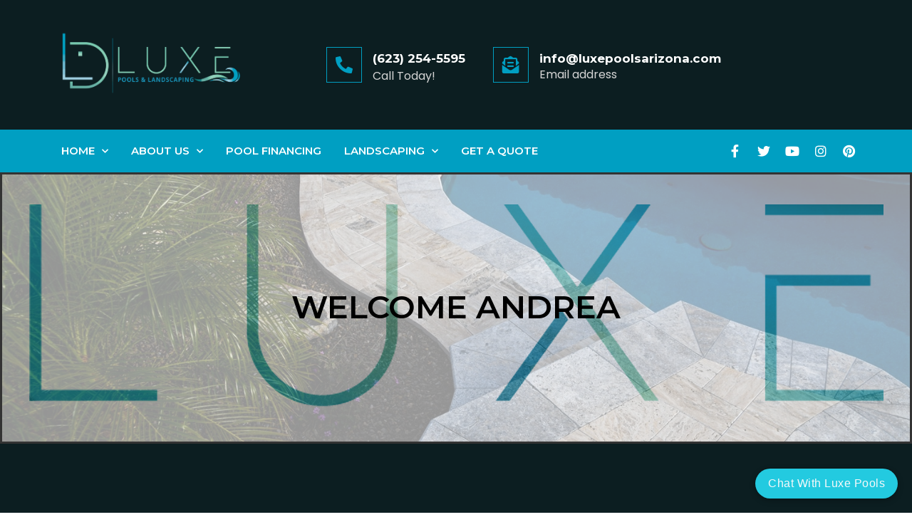

--- FILE ---
content_type: text/html; charset=UTF-8
request_url: https://luxepoolsarizona.com/andrea-reyes/
body_size: 33553
content:
<!doctype html>
<html lang="en-US">
<head>
	<meta charset="UTF-8">
	<meta name="viewport" content="width=device-width, initial-scale=1">
	<link rel="profile" href="https://gmpg.org/xfn/11">
	<title>Andrea Reyes &#8211; Luxe Pools and Landscaping</title>
<meta name='robots' content='max-image-preview:large' />
<link rel="alternate" type="application/rss+xml" title="Luxe Pools and Landscaping &raquo; Feed" href="https://luxepoolsarizona.com/feed/" />
<link rel="alternate" type="application/rss+xml" title="Luxe Pools and Landscaping &raquo; Comments Feed" href="https://luxepoolsarizona.com/comments/feed/" />
<script>
window._wpemojiSettings = {"baseUrl":"https:\/\/s.w.org\/images\/core\/emoji\/14.0.0\/72x72\/","ext":".png","svgUrl":"https:\/\/s.w.org\/images\/core\/emoji\/14.0.0\/svg\/","svgExt":".svg","source":{"concatemoji":"https:\/\/luxepoolsarizona.com\/wp-includes\/js\/wp-emoji-release.min.js?ver=6.1.9"}};
/*! This file is auto-generated */
!function(e,a,t){var n,r,o,i=a.createElement("canvas"),p=i.getContext&&i.getContext("2d");function s(e,t){var a=String.fromCharCode,e=(p.clearRect(0,0,i.width,i.height),p.fillText(a.apply(this,e),0,0),i.toDataURL());return p.clearRect(0,0,i.width,i.height),p.fillText(a.apply(this,t),0,0),e===i.toDataURL()}function c(e){var t=a.createElement("script");t.src=e,t.defer=t.type="text/javascript",a.getElementsByTagName("head")[0].appendChild(t)}for(o=Array("flag","emoji"),t.supports={everything:!0,everythingExceptFlag:!0},r=0;r<o.length;r++)t.supports[o[r]]=function(e){if(p&&p.fillText)switch(p.textBaseline="top",p.font="600 32px Arial",e){case"flag":return s([127987,65039,8205,9895,65039],[127987,65039,8203,9895,65039])?!1:!s([55356,56826,55356,56819],[55356,56826,8203,55356,56819])&&!s([55356,57332,56128,56423,56128,56418,56128,56421,56128,56430,56128,56423,56128,56447],[55356,57332,8203,56128,56423,8203,56128,56418,8203,56128,56421,8203,56128,56430,8203,56128,56423,8203,56128,56447]);case"emoji":return!s([129777,127995,8205,129778,127999],[129777,127995,8203,129778,127999])}return!1}(o[r]),t.supports.everything=t.supports.everything&&t.supports[o[r]],"flag"!==o[r]&&(t.supports.everythingExceptFlag=t.supports.everythingExceptFlag&&t.supports[o[r]]);t.supports.everythingExceptFlag=t.supports.everythingExceptFlag&&!t.supports.flag,t.DOMReady=!1,t.readyCallback=function(){t.DOMReady=!0},t.supports.everything||(n=function(){t.readyCallback()},a.addEventListener?(a.addEventListener("DOMContentLoaded",n,!1),e.addEventListener("load",n,!1)):(e.attachEvent("onload",n),a.attachEvent("onreadystatechange",function(){"complete"===a.readyState&&t.readyCallback()})),(e=t.source||{}).concatemoji?c(e.concatemoji):e.wpemoji&&e.twemoji&&(c(e.twemoji),c(e.wpemoji)))}(window,document,window._wpemojiSettings);
</script>
<style>
img.wp-smiley,
img.emoji {
	display: inline !important;
	border: none !important;
	box-shadow: none !important;
	height: 1em !important;
	width: 1em !important;
	margin: 0 0.07em !important;
	vertical-align: -0.1em !important;
	background: none !important;
	padding: 0 !important;
}
</style>
	<link rel='stylesheet' id='classic-theme-styles-css' href='https://luxepoolsarizona.com/wp-includes/css/classic-themes.min.css?ver=1' media='all' />
<style id='global-styles-inline-css'>
body{--wp--preset--color--black: #000000;--wp--preset--color--cyan-bluish-gray: #abb8c3;--wp--preset--color--white: #ffffff;--wp--preset--color--pale-pink: #f78da7;--wp--preset--color--vivid-red: #cf2e2e;--wp--preset--color--luminous-vivid-orange: #ff6900;--wp--preset--color--luminous-vivid-amber: #fcb900;--wp--preset--color--light-green-cyan: #7bdcb5;--wp--preset--color--vivid-green-cyan: #00d084;--wp--preset--color--pale-cyan-blue: #8ed1fc;--wp--preset--color--vivid-cyan-blue: #0693e3;--wp--preset--color--vivid-purple: #9b51e0;--wp--preset--gradient--vivid-cyan-blue-to-vivid-purple: linear-gradient(135deg,rgba(6,147,227,1) 0%,rgb(155,81,224) 100%);--wp--preset--gradient--light-green-cyan-to-vivid-green-cyan: linear-gradient(135deg,rgb(122,220,180) 0%,rgb(0,208,130) 100%);--wp--preset--gradient--luminous-vivid-amber-to-luminous-vivid-orange: linear-gradient(135deg,rgba(252,185,0,1) 0%,rgba(255,105,0,1) 100%);--wp--preset--gradient--luminous-vivid-orange-to-vivid-red: linear-gradient(135deg,rgba(255,105,0,1) 0%,rgb(207,46,46) 100%);--wp--preset--gradient--very-light-gray-to-cyan-bluish-gray: linear-gradient(135deg,rgb(238,238,238) 0%,rgb(169,184,195) 100%);--wp--preset--gradient--cool-to-warm-spectrum: linear-gradient(135deg,rgb(74,234,220) 0%,rgb(151,120,209) 20%,rgb(207,42,186) 40%,rgb(238,44,130) 60%,rgb(251,105,98) 80%,rgb(254,248,76) 100%);--wp--preset--gradient--blush-light-purple: linear-gradient(135deg,rgb(255,206,236) 0%,rgb(152,150,240) 100%);--wp--preset--gradient--blush-bordeaux: linear-gradient(135deg,rgb(254,205,165) 0%,rgb(254,45,45) 50%,rgb(107,0,62) 100%);--wp--preset--gradient--luminous-dusk: linear-gradient(135deg,rgb(255,203,112) 0%,rgb(199,81,192) 50%,rgb(65,88,208) 100%);--wp--preset--gradient--pale-ocean: linear-gradient(135deg,rgb(255,245,203) 0%,rgb(182,227,212) 50%,rgb(51,167,181) 100%);--wp--preset--gradient--electric-grass: linear-gradient(135deg,rgb(202,248,128) 0%,rgb(113,206,126) 100%);--wp--preset--gradient--midnight: linear-gradient(135deg,rgb(2,3,129) 0%,rgb(40,116,252) 100%);--wp--preset--duotone--dark-grayscale: url('#wp-duotone-dark-grayscale');--wp--preset--duotone--grayscale: url('#wp-duotone-grayscale');--wp--preset--duotone--purple-yellow: url('#wp-duotone-purple-yellow');--wp--preset--duotone--blue-red: url('#wp-duotone-blue-red');--wp--preset--duotone--midnight: url('#wp-duotone-midnight');--wp--preset--duotone--magenta-yellow: url('#wp-duotone-magenta-yellow');--wp--preset--duotone--purple-green: url('#wp-duotone-purple-green');--wp--preset--duotone--blue-orange: url('#wp-duotone-blue-orange');--wp--preset--font-size--small: 13px;--wp--preset--font-size--medium: 20px;--wp--preset--font-size--large: 36px;--wp--preset--font-size--x-large: 42px;--wp--preset--spacing--20: 0.44rem;--wp--preset--spacing--30: 0.67rem;--wp--preset--spacing--40: 1rem;--wp--preset--spacing--50: 1.5rem;--wp--preset--spacing--60: 2.25rem;--wp--preset--spacing--70: 3.38rem;--wp--preset--spacing--80: 5.06rem;}:where(.is-layout-flex){gap: 0.5em;}body .is-layout-flow > .alignleft{float: left;margin-inline-start: 0;margin-inline-end: 2em;}body .is-layout-flow > .alignright{float: right;margin-inline-start: 2em;margin-inline-end: 0;}body .is-layout-flow > .aligncenter{margin-left: auto !important;margin-right: auto !important;}body .is-layout-constrained > .alignleft{float: left;margin-inline-start: 0;margin-inline-end: 2em;}body .is-layout-constrained > .alignright{float: right;margin-inline-start: 2em;margin-inline-end: 0;}body .is-layout-constrained > .aligncenter{margin-left: auto !important;margin-right: auto !important;}body .is-layout-constrained > :where(:not(.alignleft):not(.alignright):not(.alignfull)){max-width: var(--wp--style--global--content-size);margin-left: auto !important;margin-right: auto !important;}body .is-layout-constrained > .alignwide{max-width: var(--wp--style--global--wide-size);}body .is-layout-flex{display: flex;}body .is-layout-flex{flex-wrap: wrap;align-items: center;}body .is-layout-flex > *{margin: 0;}:where(.wp-block-columns.is-layout-flex){gap: 2em;}.has-black-color{color: var(--wp--preset--color--black) !important;}.has-cyan-bluish-gray-color{color: var(--wp--preset--color--cyan-bluish-gray) !important;}.has-white-color{color: var(--wp--preset--color--white) !important;}.has-pale-pink-color{color: var(--wp--preset--color--pale-pink) !important;}.has-vivid-red-color{color: var(--wp--preset--color--vivid-red) !important;}.has-luminous-vivid-orange-color{color: var(--wp--preset--color--luminous-vivid-orange) !important;}.has-luminous-vivid-amber-color{color: var(--wp--preset--color--luminous-vivid-amber) !important;}.has-light-green-cyan-color{color: var(--wp--preset--color--light-green-cyan) !important;}.has-vivid-green-cyan-color{color: var(--wp--preset--color--vivid-green-cyan) !important;}.has-pale-cyan-blue-color{color: var(--wp--preset--color--pale-cyan-blue) !important;}.has-vivid-cyan-blue-color{color: var(--wp--preset--color--vivid-cyan-blue) !important;}.has-vivid-purple-color{color: var(--wp--preset--color--vivid-purple) !important;}.has-black-background-color{background-color: var(--wp--preset--color--black) !important;}.has-cyan-bluish-gray-background-color{background-color: var(--wp--preset--color--cyan-bluish-gray) !important;}.has-white-background-color{background-color: var(--wp--preset--color--white) !important;}.has-pale-pink-background-color{background-color: var(--wp--preset--color--pale-pink) !important;}.has-vivid-red-background-color{background-color: var(--wp--preset--color--vivid-red) !important;}.has-luminous-vivid-orange-background-color{background-color: var(--wp--preset--color--luminous-vivid-orange) !important;}.has-luminous-vivid-amber-background-color{background-color: var(--wp--preset--color--luminous-vivid-amber) !important;}.has-light-green-cyan-background-color{background-color: var(--wp--preset--color--light-green-cyan) !important;}.has-vivid-green-cyan-background-color{background-color: var(--wp--preset--color--vivid-green-cyan) !important;}.has-pale-cyan-blue-background-color{background-color: var(--wp--preset--color--pale-cyan-blue) !important;}.has-vivid-cyan-blue-background-color{background-color: var(--wp--preset--color--vivid-cyan-blue) !important;}.has-vivid-purple-background-color{background-color: var(--wp--preset--color--vivid-purple) !important;}.has-black-border-color{border-color: var(--wp--preset--color--black) !important;}.has-cyan-bluish-gray-border-color{border-color: var(--wp--preset--color--cyan-bluish-gray) !important;}.has-white-border-color{border-color: var(--wp--preset--color--white) !important;}.has-pale-pink-border-color{border-color: var(--wp--preset--color--pale-pink) !important;}.has-vivid-red-border-color{border-color: var(--wp--preset--color--vivid-red) !important;}.has-luminous-vivid-orange-border-color{border-color: var(--wp--preset--color--luminous-vivid-orange) !important;}.has-luminous-vivid-amber-border-color{border-color: var(--wp--preset--color--luminous-vivid-amber) !important;}.has-light-green-cyan-border-color{border-color: var(--wp--preset--color--light-green-cyan) !important;}.has-vivid-green-cyan-border-color{border-color: var(--wp--preset--color--vivid-green-cyan) !important;}.has-pale-cyan-blue-border-color{border-color: var(--wp--preset--color--pale-cyan-blue) !important;}.has-vivid-cyan-blue-border-color{border-color: var(--wp--preset--color--vivid-cyan-blue) !important;}.has-vivid-purple-border-color{border-color: var(--wp--preset--color--vivid-purple) !important;}.has-vivid-cyan-blue-to-vivid-purple-gradient-background{background: var(--wp--preset--gradient--vivid-cyan-blue-to-vivid-purple) !important;}.has-light-green-cyan-to-vivid-green-cyan-gradient-background{background: var(--wp--preset--gradient--light-green-cyan-to-vivid-green-cyan) !important;}.has-luminous-vivid-amber-to-luminous-vivid-orange-gradient-background{background: var(--wp--preset--gradient--luminous-vivid-amber-to-luminous-vivid-orange) !important;}.has-luminous-vivid-orange-to-vivid-red-gradient-background{background: var(--wp--preset--gradient--luminous-vivid-orange-to-vivid-red) !important;}.has-very-light-gray-to-cyan-bluish-gray-gradient-background{background: var(--wp--preset--gradient--very-light-gray-to-cyan-bluish-gray) !important;}.has-cool-to-warm-spectrum-gradient-background{background: var(--wp--preset--gradient--cool-to-warm-spectrum) !important;}.has-blush-light-purple-gradient-background{background: var(--wp--preset--gradient--blush-light-purple) !important;}.has-blush-bordeaux-gradient-background{background: var(--wp--preset--gradient--blush-bordeaux) !important;}.has-luminous-dusk-gradient-background{background: var(--wp--preset--gradient--luminous-dusk) !important;}.has-pale-ocean-gradient-background{background: var(--wp--preset--gradient--pale-ocean) !important;}.has-electric-grass-gradient-background{background: var(--wp--preset--gradient--electric-grass) !important;}.has-midnight-gradient-background{background: var(--wp--preset--gradient--midnight) !important;}.has-small-font-size{font-size: var(--wp--preset--font-size--small) !important;}.has-medium-font-size{font-size: var(--wp--preset--font-size--medium) !important;}.has-large-font-size{font-size: var(--wp--preset--font-size--large) !important;}.has-x-large-font-size{font-size: var(--wp--preset--font-size--x-large) !important;}
.wp-block-navigation a:where(:not(.wp-element-button)){color: inherit;}
:where(.wp-block-columns.is-layout-flex){gap: 2em;}
.wp-block-pullquote{font-size: 1.5em;line-height: 1.6;}
</style>
<link rel='stylesheet' id='ico-font-css' href='https://luxepoolsarizona.com/wp-content/plugins/greet-bubble-pro/assets/css/icofont.css?ver=1.1' media='all' />
<link rel='stylesheet' id='greet-main-css' href='https://luxepoolsarizona.com/wp-content/plugins/greet-bubble-pro/assets/css/greet-main.css?ver=1.2' media='all' />
<link rel='stylesheet' id='hello-elementor-css' href='https://luxepoolsarizona.com/wp-content/themes/hello-elementor/style.min.css?ver=2.7.1' media='all' />
<link rel='stylesheet' id='hello-elementor-theme-style-css' href='https://luxepoolsarizona.com/wp-content/themes/hello-elementor/theme.min.css?ver=2.7.1' media='all' />
<link rel='stylesheet' id='elementor-icons-css' href='https://luxepoolsarizona.com/wp-content/plugins/elementor/assets/lib/eicons/css/elementor-icons.min.css?ver=5.25.0' media='all' />
<link rel='stylesheet' id='elementor-frontend-css' href='https://luxepoolsarizona.com/wp-content/plugins/elementor/assets/css/frontend.min.css?ver=3.18.3' media='all' />
<style id='elementor-frontend-inline-css'>
.elementor-kit-1988{--e-global-color-primary:#009FC2;--e-global-color-secondary:#0C1E21;--e-global-color-text:#333333;--e-global-color-accent:#1A997B;--e-global-color-74696c9:#878787;--e-global-color-fc28385:#0D927187;--e-global-color-b2ba50a:#FFFEFE;--e-global-typography-primary-font-family:"Lato";--e-global-typography-primary-font-size:70px;--e-global-typography-primary-font-weight:300;--e-global-typography-primary-text-transform:uppercase;--e-global-typography-primary-line-height:1.1em;--e-global-typography-secondary-font-family:"Lato";--e-global-typography-secondary-font-size:30px;--e-global-typography-secondary-font-weight:800;--e-global-typography-secondary-text-transform:none;--e-global-typography-secondary-line-height:1.3em;--e-global-typography-text-font-family:"Poppins";--e-global-typography-text-font-size:16px;--e-global-typography-text-font-weight:normal;--e-global-typography-text-text-transform:none;--e-global-typography-text-line-height:1.5em;--e-global-typography-accent-font-family:"Montserrat";--e-global-typography-accent-font-size:15px;--e-global-typography-accent-font-weight:600;--e-global-typography-accent-text-transform:uppercase;--e-global-typography-accent-line-height:1.1em;--e-global-typography-61eed76-font-family:"Poppins";--e-global-typography-61eed76-font-size:13px;--e-global-typography-61eed76-font-weight:normal;--e-global-typography-61eed76-text-transform:none;--e-global-typography-61eed76-line-height:1.1em;--e-global-typography-92b0a2d-font-family:"Montserrat";--e-global-typography-92b0a2d-font-size:18px;--e-global-typography-92b0a2d-font-weight:700;--e-global-typography-92b0a2d-line-height:1.3em;color:#333333;font-family:"Poppins", Sans-serif;font-size:16px;font-weight:normal;line-height:1.5em;}.elementor-kit-1988 p{margin-bottom:15px;}.elementor-kit-1988 a{color:#030F27;font-family:"Montserrat", Sans-serif;line-height:1.1em;}.elementor-kit-1988 a:hover{color:#C33F02;}.elementor-kit-1988 h1{color:#030F27;font-family:"Montserrat", Sans-serif;font-size:50px;font-weight:800;text-transform:uppercase;line-height:1.1em;}.elementor-kit-1988 h2{color:#030F27;font-family:"Montserrat", Sans-serif;font-size:40px;font-weight:800;text-transform:uppercase;line-height:1.1em;}.elementor-kit-1988 h3{color:#030F27;font-family:"Montserrat", Sans-serif;font-size:36px;font-weight:800;text-transform:uppercase;line-height:1.1em;}.elementor-kit-1988 h4{color:#030F27;font-family:"Montserrat", Sans-serif;font-size:18px;font-weight:700;text-transform:uppercase;line-height:1.3em;}.elementor-kit-1988 h5{color:#030F27;font-family:"Montserrat", Sans-serif;font-size:17px;font-weight:700;text-transform:uppercase;line-height:1.3em;}.elementor-kit-1988 h6{color:#030F27;font-family:"Montserrat", Sans-serif;font-size:15px;font-weight:600;text-transform:uppercase;line-height:1.3em;}.elementor-kit-1988 button,.elementor-kit-1988 input[type="button"],.elementor-kit-1988 input[type="submit"],.elementor-kit-1988 .elementor-button{font-family:"Montserrat", Sans-serif;font-size:15px;font-weight:600;text-transform:uppercase;line-height:1.1em;color:#FFFFFF;background-color:#FD5D14;border-style:solid;border-width:0px 0px 0px 0px;border-radius:0px 0px 0px 0px;padding:18px 30px 18px 30px;}.elementor-kit-1988 button:hover,.elementor-kit-1988 button:focus,.elementor-kit-1988 input[type="button"]:hover,.elementor-kit-1988 input[type="button"]:focus,.elementor-kit-1988 input[type="submit"]:hover,.elementor-kit-1988 input[type="submit"]:focus,.elementor-kit-1988 .elementor-button:hover,.elementor-kit-1988 .elementor-button:focus{color:#FFFFFF;background-color:#C33F02;}.elementor-kit-1988 label{color:#333333;font-family:"Montserrat", Sans-serif;font-size:15px;font-weight:500;text-transform:capitalize;line-height:2em;}.elementor-kit-1988 input:not([type="button"]):not([type="submit"]),.elementor-kit-1988 textarea,.elementor-kit-1988 .elementor-field-textual{font-family:"Poppins", Sans-serif;font-size:15px;font-weight:normal;line-height:1.5em;color:#333333;background-color:#FAFAFA;border-style:solid;border-width:0px 0px 0px 0px;border-radius:0px 0px 0px 0px;padding:15px 15px 15px 15px;}.elementor-section.elementor-section-boxed > .elementor-container{max-width:1140px;}.e-con{--container-max-width:1140px;}.elementor-widget:not(:last-child){margin-block-end:24px;}.elementor-element{--widgets-spacing:24px 24px;}{}h1.entry-title{display:var(--page-title-display);}.elementor-kit-1988 e-page-transition{background-color:#FFBC7D;}@media(max-width:1024px){.elementor-kit-1988{--e-global-typography-primary-font-size:50px;--e-global-typography-secondary-font-size:26px;}.elementor-kit-1988 h5{font-size:16px;}.elementor-kit-1988 h6{font-size:15px;}.elementor-section.elementor-section-boxed > .elementor-container{max-width:1024px;}.e-con{--container-max-width:1024px;}}@media(max-width:767px){.elementor-kit-1988{--e-global-typography-primary-font-size:36px;--e-global-typography-secondary-font-size:22px;font-size:15px;}.elementor-kit-1988 h1{font-size:32px;}.elementor-kit-1988 h2{font-size:28px;}.elementor-kit-1988 h3{font-size:24px;}.elementor-kit-1988 h4{font-size:17px;}.elementor-kit-1988 h5{font-size:15px;}.elementor-kit-1988 h6{font-size:14px;}.elementor-kit-1988 button,.elementor-kit-1988 input[type="button"],.elementor-kit-1988 input[type="submit"],.elementor-kit-1988 .elementor-button{font-size:15px;}.elementor-section.elementor-section-boxed > .elementor-container{max-width:767px;}.e-con{--container-max-width:767px;}}
.elementor-3771 .elementor-element.elementor-element-877c3a2 > .elementor-container > .elementor-column > .elementor-widget-wrap{align-content:center;align-items:center;}.elementor-3771 .elementor-element.elementor-element-877c3a2:not(.elementor-motion-effects-element-type-background), .elementor-3771 .elementor-element.elementor-element-877c3a2 > .elementor-motion-effects-container > .elementor-motion-effects-layer{background:url("https://luxepoolsarizona.com/wp-content/uploads/2021/08/74.jpg") 50% 50%;background-size:cover;}.elementor-3771 .elementor-element.elementor-element-877c3a2 > .elementor-background-overlay{background-color:#ffffff;background-image:url("https://luxepoolsarizona.com/wp-content/uploads/2021/08/just-luxe-pools-logo-clean.png");background-position:center center;background-repeat:no-repeat;opacity:0.59;transition:background 0.3s, border-radius 0.3s, opacity 0.3s;}.elementor-3771 .elementor-element.elementor-element-877c3a2{border-style:solid;transition:background 0.3s, border 0.3s, border-radius 0.3s, box-shadow 0.3s;padding:147px 0px 150px 0px;}.elementor-3771 .elementor-element.elementor-element-3ff92f10{text-align:center;}.elementor-3771 .elementor-element.elementor-element-3ff92f10 .elementor-heading-title{color:#000000;font-size:45px;font-weight:600;}.elementor-3771 .elementor-element.elementor-element-3ff92f10 > .elementor-widget-container{padding:0px 0px 0px 0px;}.elementor-3771 .elementor-element.elementor-element-5cfa7e95{text-align:center;}.elementor-3771 .elementor-element.elementor-element-5cfa7e95 .elementor-heading-title{color:#bfbfbf;font-size:15px;font-weight:300;text-transform:uppercase;letter-spacing:3px;}.elementor-3771 .elementor-element.elementor-element-15f205a4:not(.elementor-motion-effects-element-type-background), .elementor-3771 .elementor-element.elementor-element-15f205a4 > .elementor-motion-effects-container > .elementor-motion-effects-layer{background-color:var( --e-global-color-secondary );}.elementor-3771 .elementor-element.elementor-element-15f205a4{transition:background 0.3s, border 0.3s, border-radius 0.3s, box-shadow 0.3s;padding:100px 15px 100px 15px;}.elementor-3771 .elementor-element.elementor-element-15f205a4 > .elementor-background-overlay{transition:background 0.3s, border-radius 0.3s, opacity 0.3s;}.elementor-3771 .elementor-element.elementor-element-4bb00e78{margin-top:0px;margin-bottom:40px;}.elementor-3771 .elementor-element.elementor-element-5f3167d5 .elementor-heading-title{color:#FFFFFF;}.elementor-bc-flex-widget .elementor-3771 .elementor-element.elementor-element-67a9a38.elementor-column .elementor-widget-wrap{align-items:center;}.elementor-3771 .elementor-element.elementor-element-67a9a38.elementor-column.elementor-element[data-element_type="column"] > .elementor-widget-wrap.elementor-element-populated{align-content:center;align-items:center;}.elementor-3771 .elementor-element.elementor-element-4f2a33e{color:#FFFFFF;}.elementor-3771 .elementor-element.elementor-element-2d342b27:not(.elementor-motion-effects-element-type-background), .elementor-3771 .elementor-element.elementor-element-2d342b27 > .elementor-motion-effects-container > .elementor-motion-effects-layer{background-color:#3333336E;}.elementor-3771 .elementor-element.elementor-element-2d342b27{box-shadow:0px 0px 25px 0px rgba(0,0,0,0.5);transition:background 0.3s, border 0.3s, border-radius 0.3s, box-shadow 0.3s;margin-top:0px;margin-bottom:35px;padding:40px 40px 40px 40px;}.elementor-3771 .elementor-element.elementor-element-2d342b27 > .elementor-background-overlay{transition:background 0.3s, border-radius 0.3s, opacity 0.3s;}.elementor-bc-flex-widget .elementor-3771 .elementor-element.elementor-element-1c8d7aba.elementor-column .elementor-widget-wrap{align-items:center;}.elementor-3771 .elementor-element.elementor-element-1c8d7aba.elementor-column.elementor-element[data-element_type="column"] > .elementor-widget-wrap.elementor-element-populated{align-content:center;align-items:center;}.elementor-3771 .elementor-element.elementor-element-77092a10{text-align:center;}.elementor-3771 .elementor-element.elementor-element-77092a10 .elementor-heading-title{color:#FFFFFF;}.elementor-bc-flex-widget .elementor-3771 .elementor-element.elementor-element-380a7e5a.elementor-column .elementor-widget-wrap{align-items:center;}.elementor-3771 .elementor-element.elementor-element-380a7e5a.elementor-column.elementor-element[data-element_type="column"] > .elementor-widget-wrap.elementor-element-populated{align-content:center;align-items:center;}.elementor-3771 .elementor-element.elementor-element-380a7e5a > .elementor-element-populated{padding:0px 30px 0px 30px;}.elementor-3771 .elementor-element.elementor-element-7a282b7b{--image-transition-duration:800ms;--overlay-transition-duration:800ms;--content-text-align:center;--content-padding:20px;--content-transition-duration:800ms;--content-transition-delay:800ms;}.elementor-3771 .elementor-element.elementor-element-7a282b7b .e-gallery-item:hover .elementor-gallery-item__overlay, .elementor-3771 .elementor-element.elementor-element-7a282b7b .e-gallery-item:focus .elementor-gallery-item__overlay{background-color:rgba(0,0,0,0.5);}.elementor-3771 .elementor-element.elementor-element-6fef2f7:not(.elementor-motion-effects-element-type-background), .elementor-3771 .elementor-element.elementor-element-6fef2f7 > .elementor-motion-effects-container > .elementor-motion-effects-layer{background-color:var( --e-global-color-primary );}.elementor-3771 .elementor-element.elementor-element-6fef2f7{box-shadow:0px 0px 25px 0px rgba(0,0,0,0.5);transition:background 0.3s, border 0.3s, border-radius 0.3s, box-shadow 0.3s;margin-top:0px;margin-bottom:35px;padding:40px 40px 40px 40px;}.elementor-3771 .elementor-element.elementor-element-6fef2f7 > .elementor-background-overlay{transition:background 0.3s, border-radius 0.3s, opacity 0.3s;}.elementor-bc-flex-widget .elementor-3771 .elementor-element.elementor-element-41fc1b98.elementor-column .elementor-widget-wrap{align-items:center;}.elementor-3771 .elementor-element.elementor-element-41fc1b98.elementor-column.elementor-element[data-element_type="column"] > .elementor-widget-wrap.elementor-element-populated{align-content:center;align-items:center;}.elementor-3771 .elementor-element.elementor-element-41fc1b98 > .elementor-element-populated{border-style:solid;border-width:0px 0px 0px 0px;border-color:#FFFFFF57;transition:background 0.3s, border 0.3s, border-radius 0.3s, box-shadow 0.3s;}.elementor-3771 .elementor-element.elementor-element-41fc1b98 > .elementor-element-populated > .elementor-background-overlay{transition:background 0.3s, border-radius 0.3s, opacity 0.3s;}.elementor-3771 .elementor-element.elementor-element-6edb80a4:not(.elementor-motion-effects-element-type-background), .elementor-3771 .elementor-element.elementor-element-6edb80a4 > .elementor-motion-effects-container > .elementor-motion-effects-layer{background-color:#3333336E;}.elementor-3771 .elementor-element.elementor-element-6edb80a4{box-shadow:0px 0px 25px 0px rgba(0,0,0,0.5);transition:background 0.3s, border 0.3s, border-radius 0.3s, box-shadow 0.3s;margin-top:0px;margin-bottom:35px;padding:40px 40px 40px 40px;}.elementor-3771 .elementor-element.elementor-element-6edb80a4 > .elementor-background-overlay{transition:background 0.3s, border-radius 0.3s, opacity 0.3s;}.elementor-3771 .elementor-element.elementor-element-36d73c5d{--iteration-count:infinite;--animation-duration:1200ms;--dynamic-text-color:#EAF0EF;}.elementor-3771 .elementor-element.elementor-element-36d73c5d .elementor-headline{text-align:center;}.elementor-3771 .elementor-element.elementor-element-36d73c5d .elementor-headline-dynamic-wrapper path{stroke:var( --e-global-color-primary );}.elementor-3771 .elementor-element.elementor-element-36d73c5d .elementor-headline-plain-text{color:#FCFCFC;}.elementor-3771 .elementor-element.elementor-element-28f70f6e:not(.elementor-motion-effects-element-type-background), .elementor-3771 .elementor-element.elementor-element-28f70f6e > .elementor-motion-effects-container > .elementor-motion-effects-layer{background-color:var( --e-global-color-primary );}.elementor-3771 .elementor-element.elementor-element-28f70f6e{box-shadow:0px 0px 25px 0px rgba(0,0,0,0.5);transition:background 0.3s, border 0.3s, border-radius 0.3s, box-shadow 0.3s;margin-top:0px;margin-bottom:35px;padding:40px 40px 40px 40px;}.elementor-3771 .elementor-element.elementor-element-28f70f6e > .elementor-background-overlay{transition:background 0.3s, border-radius 0.3s, opacity 0.3s;}.elementor-bc-flex-widget .elementor-3771 .elementor-element.elementor-element-6dec2f88.elementor-column .elementor-widget-wrap{align-items:center;}.elementor-3771 .elementor-element.elementor-element-6dec2f88.elementor-column.elementor-element[data-element_type="column"] > .elementor-widget-wrap.elementor-element-populated{align-content:center;align-items:center;}.elementor-3771 .elementor-element.elementor-element-6dec2f88 > .elementor-element-populated{border-style:solid;border-width:0px 0px 0px 0px;border-color:#FFFFFF57;transition:background 0.3s, border 0.3s, border-radius 0.3s, box-shadow 0.3s;}.elementor-3771 .elementor-element.elementor-element-6dec2f88 > .elementor-element-populated > .elementor-background-overlay{transition:background 0.3s, border-radius 0.3s, opacity 0.3s;}.elementor-3771 .elementor-element.elementor-element-38c973a5{text-align:center;}.elementor-3771 .elementor-element.elementor-element-38c973a5 .elementor-heading-title{color:var( --e-global-color-secondary );}.elementor-3771 .elementor-element.elementor-element-1c6fe812:not(.elementor-motion-effects-element-type-background), .elementor-3771 .elementor-element.elementor-element-1c6fe812 > .elementor-motion-effects-container > .elementor-motion-effects-layer{background-color:#3333336E;}.elementor-3771 .elementor-element.elementor-element-1c6fe812{box-shadow:0px 0px 25px 0px rgba(0,0,0,0.5);transition:background 0.3s, border 0.3s, border-radius 0.3s, box-shadow 0.3s;margin-top:0px;margin-bottom:35px;padding:40px 40px 40px 40px;}.elementor-3771 .elementor-element.elementor-element-1c6fe812 > .elementor-background-overlay{transition:background 0.3s, border-radius 0.3s, opacity 0.3s;}.elementor-3771 .elementor-element.elementor-element-11757dc4 .elementor-heading-title{color:#FFFFFF;}.elementor-3771 .elementor-element.elementor-element-5b20bd21 > .elementor-background-overlay{opacity:0.5;}.elementor-3771 .elementor-element.elementor-element-5b20bd21{margin-top:0px;margin-bottom:40px;}.elementor-bc-flex-widget .elementor-3771 .elementor-element.elementor-element-391cd0f1.elementor-column .elementor-widget-wrap{align-items:center;}.elementor-3771 .elementor-element.elementor-element-391cd0f1.elementor-column.elementor-element[data-element_type="column"] > .elementor-widget-wrap.elementor-element-populated{align-content:center;align-items:center;}.elementor-3771 .elementor-element.elementor-element-a5a44e7{color:var( --e-global-color-primary );font-family:var( --e-global-typography-primary-font-family ), Sans-serif;font-size:var( --e-global-typography-primary-font-size );font-weight:var( --e-global-typography-primary-font-weight );text-transform:var( --e-global-typography-primary-text-transform );line-height:var( --e-global-typography-primary-line-height );}.elementor-bc-flex-widget .elementor-3771 .elementor-element.elementor-element-1c9ab9ac.elementor-column .elementor-widget-wrap{align-items:center;}.elementor-3771 .elementor-element.elementor-element-1c9ab9ac.elementor-column.elementor-element[data-element_type="column"] > .elementor-widget-wrap.elementor-element-populated{align-content:center;align-items:center;}.elementor-3771 .elementor-element.elementor-element-760bd7bd{color:#FFFFFF;}.elementor-3771 .elementor-element.elementor-element-4c2bd300{--divider-border-style:double;--divider-color:var( --e-global-color-primary );--divider-border-width:4.3px;}.elementor-3771 .elementor-element.elementor-element-4c2bd300 .elementor-divider-separator{width:100%;}.elementor-3771 .elementor-element.elementor-element-4c2bd300 .elementor-divider{padding-top:15px;padding-bottom:15px;}.elementor-3771 .elementor-element.elementor-element-333a1ff3 > .elementor-background-overlay{opacity:0.5;}.elementor-3771 .elementor-element.elementor-element-333a1ff3{margin-top:0px;margin-bottom:40px;}.elementor-bc-flex-widget .elementor-3771 .elementor-element.elementor-element-2034acce.elementor-column .elementor-widget-wrap{align-items:center;}.elementor-3771 .elementor-element.elementor-element-2034acce.elementor-column.elementor-element[data-element_type="column"] > .elementor-widget-wrap.elementor-element-populated{align-content:center;align-items:center;}.elementor-3771 .elementor-element.elementor-element-5b7fa842{column-gap:0px;color:var( --e-global-color-primary );font-family:var( --e-global-typography-primary-font-family ), Sans-serif;font-size:var( --e-global-typography-primary-font-size );font-weight:var( --e-global-typography-primary-font-weight );text-transform:var( --e-global-typography-primary-text-transform );line-height:var( --e-global-typography-primary-line-height );z-index:0;}.elementor-3771 .elementor-element.elementor-element-5b7fa842 > .elementor-widget-container{padding:0px 0px 0px 0px;}.elementor-bc-flex-widget .elementor-3771 .elementor-element.elementor-element-76c98d2d.elementor-column .elementor-widget-wrap{align-items:center;}.elementor-3771 .elementor-element.elementor-element-76c98d2d.elementor-column.elementor-element[data-element_type="column"] > .elementor-widget-wrap.elementor-element-populated{align-content:center;align-items:center;}.elementor-3771 .elementor-element.elementor-element-21ecdf55{color:#FFFFFF;}.elementor-3771 .elementor-element.elementor-element-3cdc70e9{--divider-border-style:double;--divider-color:var( --e-global-color-primary );--divider-border-width:4.3px;}.elementor-3771 .elementor-element.elementor-element-3cdc70e9 .elementor-divider-separator{width:100%;}.elementor-3771 .elementor-element.elementor-element-3cdc70e9 .elementor-divider{padding-top:15px;padding-bottom:15px;}.elementor-3771 .elementor-element.elementor-element-6f846525 > .elementor-background-overlay{opacity:0.5;}.elementor-3771 .elementor-element.elementor-element-6f846525{margin-top:0px;margin-bottom:40px;}.elementor-bc-flex-widget .elementor-3771 .elementor-element.elementor-element-3c5fe01a.elementor-column .elementor-widget-wrap{align-items:center;}.elementor-3771 .elementor-element.elementor-element-3c5fe01a.elementor-column.elementor-element[data-element_type="column"] > .elementor-widget-wrap.elementor-element-populated{align-content:center;align-items:center;}.elementor-3771 .elementor-element.elementor-element-555ef79f{column-gap:0px;color:var( --e-global-color-primary );font-family:var( --e-global-typography-primary-font-family ), Sans-serif;font-size:var( --e-global-typography-primary-font-size );font-weight:var( --e-global-typography-primary-font-weight );text-transform:var( --e-global-typography-primary-text-transform );line-height:var( --e-global-typography-primary-line-height );z-index:0;}.elementor-3771 .elementor-element.elementor-element-555ef79f > .elementor-widget-container{padding:0px 0px 0px 0px;}.elementor-bc-flex-widget .elementor-3771 .elementor-element.elementor-element-70cda23f.elementor-column .elementor-widget-wrap{align-items:center;}.elementor-3771 .elementor-element.elementor-element-70cda23f.elementor-column.elementor-element[data-element_type="column"] > .elementor-widget-wrap.elementor-element-populated{align-content:center;align-items:center;}.elementor-3771 .elementor-element.elementor-element-5f93cb3a{color:#FFFFFF;}.elementor-3771 .elementor-element.elementor-element-6570d050{--divider-border-style:double;--divider-color:var( --e-global-color-primary );--divider-border-width:4.3px;}.elementor-3771 .elementor-element.elementor-element-6570d050 .elementor-divider-separator{width:100%;}.elementor-3771 .elementor-element.elementor-element-6570d050 .elementor-divider{padding-top:15px;padding-bottom:15px;}.elementor-3771 .elementor-element.elementor-element-2e3c294a > .elementor-background-overlay{opacity:0.5;}.elementor-3771 .elementor-element.elementor-element-2e3c294a{margin-top:0px;margin-bottom:40px;}.elementor-bc-flex-widget .elementor-3771 .elementor-element.elementor-element-e05ce24.elementor-column .elementor-widget-wrap{align-items:center;}.elementor-3771 .elementor-element.elementor-element-e05ce24.elementor-column.elementor-element[data-element_type="column"] > .elementor-widget-wrap.elementor-element-populated{align-content:center;align-items:center;}.elementor-3771 .elementor-element.elementor-element-3e28d728{column-gap:0px;color:var( --e-global-color-primary );font-family:var( --e-global-typography-primary-font-family ), Sans-serif;font-size:var( --e-global-typography-primary-font-size );font-weight:var( --e-global-typography-primary-font-weight );text-transform:var( --e-global-typography-primary-text-transform );line-height:var( --e-global-typography-primary-line-height );z-index:0;}.elementor-3771 .elementor-element.elementor-element-3e28d728 > .elementor-widget-container{padding:0px 0px 0px 0px;}.elementor-bc-flex-widget .elementor-3771 .elementor-element.elementor-element-284b9a46.elementor-column .elementor-widget-wrap{align-items:center;}.elementor-3771 .elementor-element.elementor-element-284b9a46.elementor-column.elementor-element[data-element_type="column"] > .elementor-widget-wrap.elementor-element-populated{align-content:center;align-items:center;}.elementor-3771 .elementor-element.elementor-element-4ad3b928{color:#FFFFFF;}.elementor-3771 .elementor-element.elementor-element-24c59b23{--divider-border-style:double;--divider-color:var( --e-global-color-primary );--divider-border-width:4.3px;}.elementor-3771 .elementor-element.elementor-element-24c59b23 .elementor-divider-separator{width:100%;}.elementor-3771 .elementor-element.elementor-element-24c59b23 .elementor-divider{padding-top:15px;padding-bottom:15px;}.elementor-3771 .elementor-element.elementor-element-6043aab3 > .elementor-background-overlay{opacity:0.5;}.elementor-3771 .elementor-element.elementor-element-6043aab3{margin-top:0px;margin-bottom:40px;}.elementor-bc-flex-widget .elementor-3771 .elementor-element.elementor-element-13d09620.elementor-column .elementor-widget-wrap{align-items:center;}.elementor-3771 .elementor-element.elementor-element-13d09620.elementor-column.elementor-element[data-element_type="column"] > .elementor-widget-wrap.elementor-element-populated{align-content:center;align-items:center;}.elementor-3771 .elementor-element.elementor-element-fbba17a{column-gap:0px;color:var( --e-global-color-primary );font-family:var( --e-global-typography-primary-font-family ), Sans-serif;font-size:var( --e-global-typography-primary-font-size );font-weight:var( --e-global-typography-primary-font-weight );text-transform:var( --e-global-typography-primary-text-transform );line-height:var( --e-global-typography-primary-line-height );z-index:0;}.elementor-3771 .elementor-element.elementor-element-fbba17a > .elementor-widget-container{padding:0px 0px 0px 0px;}.elementor-bc-flex-widget .elementor-3771 .elementor-element.elementor-element-4695cde6.elementor-column .elementor-widget-wrap{align-items:center;}.elementor-3771 .elementor-element.elementor-element-4695cde6.elementor-column.elementor-element[data-element_type="column"] > .elementor-widget-wrap.elementor-element-populated{align-content:center;align-items:center;}.elementor-3771 .elementor-element.elementor-element-7fa1414b{color:#FFFFFF;}.elementor-3771 .elementor-element.elementor-element-776d83f8{--divider-border-style:double;--divider-color:var( --e-global-color-primary );--divider-border-width:4.3px;}.elementor-3771 .elementor-element.elementor-element-776d83f8 .elementor-divider-separator{width:100%;}.elementor-3771 .elementor-element.elementor-element-776d83f8 .elementor-divider{padding-top:15px;padding-bottom:15px;}.elementor-3771 .elementor-element.elementor-element-69325b6d > .elementor-background-overlay{opacity:0.5;}.elementor-3771 .elementor-element.elementor-element-69325b6d{margin-top:0px;margin-bottom:40px;}.elementor-bc-flex-widget .elementor-3771 .elementor-element.elementor-element-486dcebc.elementor-column .elementor-widget-wrap{align-items:center;}.elementor-3771 .elementor-element.elementor-element-486dcebc.elementor-column.elementor-element[data-element_type="column"] > .elementor-widget-wrap.elementor-element-populated{align-content:center;align-items:center;}.elementor-3771 .elementor-element.elementor-element-5712f4c2{column-gap:0px;color:var( --e-global-color-primary );font-family:var( --e-global-typography-primary-font-family ), Sans-serif;font-size:var( --e-global-typography-primary-font-size );font-weight:var( --e-global-typography-primary-font-weight );text-transform:var( --e-global-typography-primary-text-transform );line-height:var( --e-global-typography-primary-line-height );z-index:0;}.elementor-3771 .elementor-element.elementor-element-5712f4c2 > .elementor-widget-container{padding:0px 0px 0px 0px;}.elementor-bc-flex-widget .elementor-3771 .elementor-element.elementor-element-74a36914.elementor-column .elementor-widget-wrap{align-items:center;}.elementor-3771 .elementor-element.elementor-element-74a36914.elementor-column.elementor-element[data-element_type="column"] > .elementor-widget-wrap.elementor-element-populated{align-content:center;align-items:center;}.elementor-3771 .elementor-element.elementor-element-61512c70{column-gap:0px;color:#FFFFFF;}.elementor-3771 .elementor-element.elementor-element-1dabec23{--divider-border-style:double;--divider-color:var( --e-global-color-primary );--divider-border-width:4.3px;}.elementor-3771 .elementor-element.elementor-element-1dabec23 .elementor-divider-separator{width:100%;}.elementor-3771 .elementor-element.elementor-element-1dabec23 .elementor-divider{padding-top:15px;padding-bottom:15px;}.elementor-3771 .elementor-element.elementor-element-4993ea0c > .elementor-background-overlay{opacity:0.5;}.elementor-3771 .elementor-element.elementor-element-4993ea0c{margin-top:0px;margin-bottom:40px;}.elementor-bc-flex-widget .elementor-3771 .elementor-element.elementor-element-4d37edb0.elementor-column .elementor-widget-wrap{align-items:center;}.elementor-3771 .elementor-element.elementor-element-4d37edb0.elementor-column.elementor-element[data-element_type="column"] > .elementor-widget-wrap.elementor-element-populated{align-content:center;align-items:center;}.elementor-3771 .elementor-element.elementor-element-9ea87c9{column-gap:0px;color:var( --e-global-color-primary );font-family:var( --e-global-typography-primary-font-family ), Sans-serif;font-size:var( --e-global-typography-primary-font-size );font-weight:var( --e-global-typography-primary-font-weight );text-transform:var( --e-global-typography-primary-text-transform );line-height:var( --e-global-typography-primary-line-height );z-index:0;}.elementor-3771 .elementor-element.elementor-element-9ea87c9 > .elementor-widget-container{padding:0px 0px 0px 0px;}.elementor-bc-flex-widget .elementor-3771 .elementor-element.elementor-element-4953ea98.elementor-column .elementor-widget-wrap{align-items:center;}.elementor-3771 .elementor-element.elementor-element-4953ea98.elementor-column.elementor-element[data-element_type="column"] > .elementor-widget-wrap.elementor-element-populated{align-content:center;align-items:center;}.elementor-3771 .elementor-element.elementor-element-673f8575{column-gap:0px;color:#FFFFFF;}.elementor-3771 .elementor-element.elementor-element-20195499{--divider-border-style:double;--divider-color:var( --e-global-color-primary );--divider-border-width:4.3px;}.elementor-3771 .elementor-element.elementor-element-20195499 .elementor-divider-separator{width:100%;}.elementor-3771 .elementor-element.elementor-element-20195499 .elementor-divider{padding-top:15px;padding-bottom:15px;}.elementor-3771 .elementor-element.elementor-element-352a6a1f > .elementor-background-overlay{opacity:0.5;}.elementor-3771 .elementor-element.elementor-element-352a6a1f{margin-top:0px;margin-bottom:40px;}.elementor-bc-flex-widget .elementor-3771 .elementor-element.elementor-element-50712082.elementor-column .elementor-widget-wrap{align-items:center;}.elementor-3771 .elementor-element.elementor-element-50712082.elementor-column.elementor-element[data-element_type="column"] > .elementor-widget-wrap.elementor-element-populated{align-content:center;align-items:center;}.elementor-3771 .elementor-element.elementor-element-19546a7a{column-gap:0px;color:var( --e-global-color-primary );font-family:var( --e-global-typography-primary-font-family ), Sans-serif;font-size:var( --e-global-typography-primary-font-size );font-weight:var( --e-global-typography-primary-font-weight );text-transform:var( --e-global-typography-primary-text-transform );line-height:var( --e-global-typography-primary-line-height );z-index:0;}.elementor-3771 .elementor-element.elementor-element-19546a7a > .elementor-widget-container{padding:0px 0px 0px 0px;}.elementor-bc-flex-widget .elementor-3771 .elementor-element.elementor-element-a00c072.elementor-column .elementor-widget-wrap{align-items:center;}.elementor-3771 .elementor-element.elementor-element-a00c072.elementor-column.elementor-element[data-element_type="column"] > .elementor-widget-wrap.elementor-element-populated{align-content:center;align-items:center;}.elementor-3771 .elementor-element.elementor-element-77ff89ee{column-gap:0px;color:#FFFFFF;}.elementor-3771 .elementor-element.elementor-element-2b8e43b8{--divider-border-style:double;--divider-color:var( --e-global-color-primary );--divider-border-width:4.3px;}.elementor-3771 .elementor-element.elementor-element-2b8e43b8 .elementor-divider-separator{width:100%;}.elementor-3771 .elementor-element.elementor-element-2b8e43b8 .elementor-divider{padding-top:15px;padding-bottom:15px;}.elementor-3771 .elementor-element.elementor-element-3f3d8fc6 > .elementor-background-overlay{opacity:0.5;}.elementor-3771 .elementor-element.elementor-element-3f3d8fc6{margin-top:0px;margin-bottom:40px;}.elementor-bc-flex-widget .elementor-3771 .elementor-element.elementor-element-7f2ad9ae.elementor-column .elementor-widget-wrap{align-items:center;}.elementor-3771 .elementor-element.elementor-element-7f2ad9ae.elementor-column.elementor-element[data-element_type="column"] > .elementor-widget-wrap.elementor-element-populated{align-content:center;align-items:center;}.elementor-3771 .elementor-element.elementor-element-3ee8a85b{column-gap:0px;color:var( --e-global-color-primary );font-family:var( --e-global-typography-primary-font-family ), Sans-serif;font-size:var( --e-global-typography-primary-font-size );font-weight:var( --e-global-typography-primary-font-weight );text-transform:var( --e-global-typography-primary-text-transform );line-height:var( --e-global-typography-primary-line-height );z-index:0;}.elementor-3771 .elementor-element.elementor-element-3ee8a85b > .elementor-widget-container{padding:0px 0px 0px 0px;}.elementor-bc-flex-widget .elementor-3771 .elementor-element.elementor-element-42e9461d.elementor-column .elementor-widget-wrap{align-items:center;}.elementor-3771 .elementor-element.elementor-element-42e9461d.elementor-column.elementor-element[data-element_type="column"] > .elementor-widget-wrap.elementor-element-populated{align-content:center;align-items:center;}.elementor-3771 .elementor-element.elementor-element-306ca486{column-gap:0px;color:#FFFFFF;}.elementor-3771 .elementor-element.elementor-element-217c366f{--divider-border-style:double;--divider-color:var( --e-global-color-primary );--divider-border-width:4.3px;}.elementor-3771 .elementor-element.elementor-element-217c366f .elementor-divider-separator{width:100%;}.elementor-3771 .elementor-element.elementor-element-217c366f .elementor-divider{padding-top:15px;padding-bottom:15px;}.elementor-3771 .elementor-element.elementor-element-5bb1e2e4 > .elementor-background-overlay{opacity:0.5;}.elementor-3771 .elementor-element.elementor-element-5bb1e2e4{margin-top:0px;margin-bottom:40px;}.elementor-bc-flex-widget .elementor-3771 .elementor-element.elementor-element-7381d11d.elementor-column .elementor-widget-wrap{align-items:center;}.elementor-3771 .elementor-element.elementor-element-7381d11d.elementor-column.elementor-element[data-element_type="column"] > .elementor-widget-wrap.elementor-element-populated{align-content:center;align-items:center;}.elementor-3771 .elementor-element.elementor-element-26f81dc0{column-gap:0px;color:var( --e-global-color-primary );font-family:var( --e-global-typography-primary-font-family ), Sans-serif;font-size:var( --e-global-typography-primary-font-size );font-weight:var( --e-global-typography-primary-font-weight );text-transform:var( --e-global-typography-primary-text-transform );line-height:var( --e-global-typography-primary-line-height );z-index:0;}.elementor-3771 .elementor-element.elementor-element-26f81dc0 > .elementor-widget-container{padding:0px 0px 0px 0px;}.elementor-bc-flex-widget .elementor-3771 .elementor-element.elementor-element-2e8281b6.elementor-column .elementor-widget-wrap{align-items:center;}.elementor-3771 .elementor-element.elementor-element-2e8281b6.elementor-column.elementor-element[data-element_type="column"] > .elementor-widget-wrap.elementor-element-populated{align-content:center;align-items:center;}.elementor-3771 .elementor-element.elementor-element-40a0de1e{column-gap:0px;color:#FFFFFF;}.elementor-3771 .elementor-element.elementor-element-56d9da58{--divider-border-style:double;--divider-color:var( --e-global-color-primary );--divider-border-width:4.3px;}.elementor-3771 .elementor-element.elementor-element-56d9da58 .elementor-divider-separator{width:100%;}.elementor-3771 .elementor-element.elementor-element-56d9da58 .elementor-divider{padding-top:15px;padding-bottom:15px;}.elementor-3771 .elementor-element.elementor-element-6e181ae1 > .elementor-background-overlay{opacity:0.5;}.elementor-3771 .elementor-element.elementor-element-6e181ae1{margin-top:0px;margin-bottom:40px;}.elementor-bc-flex-widget .elementor-3771 .elementor-element.elementor-element-66421351.elementor-column .elementor-widget-wrap{align-items:center;}.elementor-3771 .elementor-element.elementor-element-66421351.elementor-column.elementor-element[data-element_type="column"] > .elementor-widget-wrap.elementor-element-populated{align-content:center;align-items:center;}.elementor-3771 .elementor-element.elementor-element-3f876603{column-gap:0px;color:var( --e-global-color-primary );font-family:var( --e-global-typography-primary-font-family ), Sans-serif;font-size:var( --e-global-typography-primary-font-size );font-weight:var( --e-global-typography-primary-font-weight );text-transform:var( --e-global-typography-primary-text-transform );line-height:var( --e-global-typography-primary-line-height );z-index:0;}.elementor-3771 .elementor-element.elementor-element-3f876603 > .elementor-widget-container{padding:0px 0px 0px 0px;}.elementor-bc-flex-widget .elementor-3771 .elementor-element.elementor-element-47a50ff0.elementor-column .elementor-widget-wrap{align-items:center;}.elementor-3771 .elementor-element.elementor-element-47a50ff0.elementor-column.elementor-element[data-element_type="column"] > .elementor-widget-wrap.elementor-element-populated{align-content:center;align-items:center;}.elementor-3771 .elementor-element.elementor-element-6fab4c22{column-gap:0px;color:#FFFFFF;}.elementor-3771 .elementor-element.elementor-element-75ba0123{--divider-border-style:double;--divider-color:var( --e-global-color-primary );--divider-border-width:4.3px;}.elementor-3771 .elementor-element.elementor-element-75ba0123 .elementor-divider-separator{width:100%;}.elementor-3771 .elementor-element.elementor-element-75ba0123 .elementor-divider{padding-top:15px;padding-bottom:15px;}.elementor-3771 .elementor-element.elementor-element-62e68a27 > .elementor-background-overlay{opacity:0.5;}.elementor-3771 .elementor-element.elementor-element-62e68a27{margin-top:0px;margin-bottom:40px;}.elementor-bc-flex-widget .elementor-3771 .elementor-element.elementor-element-48a4a645.elementor-column .elementor-widget-wrap{align-items:center;}.elementor-3771 .elementor-element.elementor-element-48a4a645.elementor-column.elementor-element[data-element_type="column"] > .elementor-widget-wrap.elementor-element-populated{align-content:center;align-items:center;}.elementor-3771 .elementor-element.elementor-element-2503f56f{column-gap:0px;color:var( --e-global-color-primary );font-family:var( --e-global-typography-primary-font-family ), Sans-serif;font-size:var( --e-global-typography-primary-font-size );font-weight:var( --e-global-typography-primary-font-weight );text-transform:var( --e-global-typography-primary-text-transform );line-height:var( --e-global-typography-primary-line-height );z-index:0;}.elementor-3771 .elementor-element.elementor-element-2503f56f > .elementor-widget-container{padding:0px 0px 0px 0px;}.elementor-bc-flex-widget .elementor-3771 .elementor-element.elementor-element-2585a182.elementor-column .elementor-widget-wrap{align-items:center;}.elementor-3771 .elementor-element.elementor-element-2585a182.elementor-column.elementor-element[data-element_type="column"] > .elementor-widget-wrap.elementor-element-populated{align-content:center;align-items:center;}.elementor-3771 .elementor-element.elementor-element-40b843f4{column-gap:0px;color:#FFFFFF;}.elementor-3771 .elementor-element.elementor-element-3af2916d{--divider-border-style:double;--divider-color:var( --e-global-color-primary );--divider-border-width:4.3px;}.elementor-3771 .elementor-element.elementor-element-3af2916d .elementor-divider-separator{width:100%;}.elementor-3771 .elementor-element.elementor-element-3af2916d .elementor-divider{padding-top:15px;padding-bottom:15px;}.elementor-3771 .elementor-element.elementor-element-664eb94 > .elementor-background-overlay{opacity:0.5;}.elementor-3771 .elementor-element.elementor-element-664eb94{margin-top:0px;margin-bottom:40px;}.elementor-bc-flex-widget .elementor-3771 .elementor-element.elementor-element-14327281.elementor-column .elementor-widget-wrap{align-items:center;}.elementor-3771 .elementor-element.elementor-element-14327281.elementor-column.elementor-element[data-element_type="column"] > .elementor-widget-wrap.elementor-element-populated{align-content:center;align-items:center;}.elementor-3771 .elementor-element.elementor-element-7cdf3696{column-gap:0px;color:var( --e-global-color-primary );font-family:var( --e-global-typography-primary-font-family ), Sans-serif;font-size:var( --e-global-typography-primary-font-size );font-weight:var( --e-global-typography-primary-font-weight );text-transform:var( --e-global-typography-primary-text-transform );line-height:var( --e-global-typography-primary-line-height );z-index:0;}.elementor-3771 .elementor-element.elementor-element-7cdf3696 > .elementor-widget-container{padding:0px 0px 0px 0px;}.elementor-bc-flex-widget .elementor-3771 .elementor-element.elementor-element-318f4492.elementor-column .elementor-widget-wrap{align-items:center;}.elementor-3771 .elementor-element.elementor-element-318f4492.elementor-column.elementor-element[data-element_type="column"] > .elementor-widget-wrap.elementor-element-populated{align-content:center;align-items:center;}.elementor-3771 .elementor-element.elementor-element-1d826cbc{column-gap:0px;color:#FFFFFF;}.elementor-3771 .elementor-element.elementor-element-4ed1fe67{--divider-border-style:double;--divider-color:var( --e-global-color-primary );--divider-border-width:4.3px;}.elementor-3771 .elementor-element.elementor-element-4ed1fe67 .elementor-divider-separator{width:100%;}.elementor-3771 .elementor-element.elementor-element-4ed1fe67 .elementor-divider{padding-top:15px;padding-bottom:15px;}.elementor-3771 .elementor-element.elementor-element-62ce01cd > .elementor-background-overlay{opacity:0.5;}.elementor-3771 .elementor-element.elementor-element-62ce01cd{margin-top:0px;margin-bottom:40px;}.elementor-bc-flex-widget .elementor-3771 .elementor-element.elementor-element-b6b342a.elementor-column .elementor-widget-wrap{align-items:center;}.elementor-3771 .elementor-element.elementor-element-b6b342a.elementor-column.elementor-element[data-element_type="column"] > .elementor-widget-wrap.elementor-element-populated{align-content:center;align-items:center;}.elementor-3771 .elementor-element.elementor-element-5a1de1c1{column-gap:0px;color:var( --e-global-color-primary );font-family:var( --e-global-typography-primary-font-family ), Sans-serif;font-size:var( --e-global-typography-primary-font-size );font-weight:var( --e-global-typography-primary-font-weight );text-transform:var( --e-global-typography-primary-text-transform );line-height:var( --e-global-typography-primary-line-height );z-index:0;}.elementor-3771 .elementor-element.elementor-element-5a1de1c1 > .elementor-widget-container{padding:0px 0px 0px 0px;}.elementor-bc-flex-widget .elementor-3771 .elementor-element.elementor-element-551afe03.elementor-column .elementor-widget-wrap{align-items:center;}.elementor-3771 .elementor-element.elementor-element-551afe03.elementor-column.elementor-element[data-element_type="column"] > .elementor-widget-wrap.elementor-element-populated{align-content:center;align-items:center;}.elementor-3771 .elementor-element.elementor-element-10c0c7d8{column-gap:0px;color:#FFFFFF;}.elementor-3771 .elementor-element.elementor-element-f0c8b67{margin-top:0px;margin-bottom:40px;}.elementor-3771 .elementor-element.elementor-element-1968729c{--divider-border-style:double;--divider-color:var( --e-global-color-primary );--divider-border-width:4.3px;}.elementor-3771 .elementor-element.elementor-element-1968729c .elementor-divider-separator{width:100%;}.elementor-3771 .elementor-element.elementor-element-1968729c .elementor-divider{padding-top:15px;padding-bottom:15px;}.elementor-3771 .elementor-element.elementor-element-32162b82:not(.elementor-motion-effects-element-type-background), .elementor-3771 .elementor-element.elementor-element-32162b82 > .elementor-motion-effects-container > .elementor-motion-effects-layer{background-color:var( --e-global-color-secondary );}.elementor-3771 .elementor-element.elementor-element-32162b82{transition:background 0.3s, border 0.3s, border-radius 0.3s, box-shadow 0.3s;padding:100px 15px 100px 15px;}.elementor-3771 .elementor-element.elementor-element-32162b82 > .elementor-background-overlay{transition:background 0.3s, border-radius 0.3s, opacity 0.3s;}.elementor-3771 .elementor-element.elementor-element-ed8fdfa{--image-transition-duration:800ms;--overlay-transition-duration:800ms;--content-text-align:center;--content-padding:20px;--content-transition-duration:800ms;--content-transition-delay:800ms;}.elementor-3771 .elementor-element.elementor-element-ed8fdfa .e-gallery-item:hover .elementor-gallery-item__overlay, .elementor-3771 .elementor-element.elementor-element-ed8fdfa .e-gallery-item:focus .elementor-gallery-item__overlay{background-color:rgba(0,0,0,0.5);}.elementor-3771 .elementor-element.elementor-element-55a45a2e:not(.elementor-motion-effects-element-type-background), .elementor-3771 .elementor-element.elementor-element-55a45a2e > .elementor-motion-effects-container > .elementor-motion-effects-layer{background-color:#FAFAFA;}.elementor-3771 .elementor-element.elementor-element-55a45a2e > .elementor-background-overlay{opacity:0.17;transition:background 0.3s, border-radius 0.3s, opacity 0.3s;}.elementor-3771 .elementor-element.elementor-element-55a45a2e{transition:background 0.3s, border 0.3s, border-radius 0.3s, box-shadow 0.3s;padding:100px 15px 100px 15px;}.elementor-3771 .elementor-element.elementor-element-55c068eb > .elementor-widget-wrap > .elementor-widget:not(.elementor-widget__width-auto):not(.elementor-widget__width-initial):not(:last-child):not(.elementor-absolute){margin-bottom:0px;}.elementor-3771 .elementor-element.elementor-element-75284baf{text-align:center;}.elementor-3771 .elementor-element.elementor-element-75284baf > .elementor-widget-container{margin:0px 0px 10px 0px;}.elementor-3771 .elementor-element.elementor-element-28cf8727{--divider-border-style:zigzag;--divider-color:var( --e-global-color-primary );--divider-border-width:2px;--divider-pattern-height:15px;--divider-pattern-size:20px;}.elementor-3771 .elementor-element.elementor-element-28cf8727 .elementor-divider-separator{width:8%;margin:0 auto;margin-center:0;}.elementor-3771 .elementor-element.elementor-element-28cf8727 .elementor-divider{text-align:center;padding-top:0px;padding-bottom:0px;}.elementor-3771 .elementor-element.elementor-element-2458861d{text-align:center;}.elementor-3771 .elementor-element.elementor-element-2458861d > .elementor-widget-container{margin:15px 0px 20px 0px;}.elementor-3771 .elementor-element.elementor-element-68e4ca4f{text-align:center;}.elementor-3771 .elementor-element.elementor-element-68e4ca4f > .elementor-widget-container{padding:0px 200px 0px 200px;}.elementor-3771 .elementor-element.elementor-element-7d01edd6 > .elementor-background-overlay{background-image:url("https://luxepoolsarizona.com/wp-content/uploads/2021/08/Picture2-1-e1628356496106.png");background-position:center center;background-repeat:no-repeat;background-size:contain;opacity:0.13;}.elementor-3771 .elementor-element.elementor-element-7d01edd6{margin-top:25px;margin-bottom:0px;padding:1px 0px 1px 0px;}.elementor-bc-flex-widget .elementor-3771 .elementor-element.elementor-element-6f9c3e5e.elementor-column .elementor-widget-wrap{align-items:center;}.elementor-3771 .elementor-element.elementor-element-6f9c3e5e.elementor-column.elementor-element[data-element_type="column"] > .elementor-widget-wrap.elementor-element-populated{align-content:center;align-items:center;}.elementor-3771 .elementor-element.elementor-element-6f9c3e5e > .elementor-element-populated{border-style:solid;border-width:0px 0px 0px 0px;border-color:#030F2726;transition:background 0.3s, border 0.3s, border-radius 0.3s, box-shadow 0.3s;margin:0px 30px 0px 0px;--e-column-margin-right:30px;--e-column-margin-left:0px;}.elementor-3771 .elementor-element.elementor-element-6f9c3e5e > .elementor-element-populated > .elementor-background-overlay{transition:background 0.3s, border-radius 0.3s, opacity 0.3s;}.elementor-3771 .elementor-element.elementor-element-6dcd1c31{margin-top:0px;margin-bottom:60px;}.elementor-bc-flex-widget .elementor-3771 .elementor-element.elementor-element-65d17278.elementor-column .elementor-widget-wrap{align-items:center;}.elementor-3771 .elementor-element.elementor-element-65d17278.elementor-column.elementor-element[data-element_type="column"] > .elementor-widget-wrap.elementor-element-populated{align-content:center;align-items:center;}.elementor-3771 .elementor-element.elementor-element-65d17278 > .elementor-widget-wrap > .elementor-widget:not(.elementor-widget__width-auto):not(.elementor-widget__width-initial):not(:last-child):not(.elementor-absolute){margin-bottom:18px;}.elementor-3771 .elementor-element.elementor-element-65d17278 > .elementor-element-populated{padding:0px 20px 0px 0px;}.elementor-3771 .elementor-element.elementor-element-185ac841{text-align:right;}.elementor-3771 .elementor-element.elementor-element-1216a0b3{text-align:right;}.elementor-3771 .elementor-element.elementor-element-1216a0b3 > .elementor-widget-container{margin:0px 0px -15px 0px;}.elementor-bc-flex-widget .elementor-3771 .elementor-element.elementor-element-6b53e2d4.elementor-column .elementor-widget-wrap{align-items:center;}.elementor-3771 .elementor-element.elementor-element-6b53e2d4.elementor-column.elementor-element[data-element_type="column"] > .elementor-widget-wrap.elementor-element-populated{align-content:center;align-items:center;}.elementor-3771 .elementor-element.elementor-element-6b53e2d4 > .elementor-element-populated >  .elementor-background-overlay{opacity:1;}.elementor-3771 .elementor-element.elementor-element-6b53e2d4 > .elementor-element-populated{transition:background 0.3s, border 0.3s, border-radius 0.3s, box-shadow 0.3s;}.elementor-3771 .elementor-element.elementor-element-6b53e2d4 > .elementor-element-populated > .elementor-background-overlay{transition:background 0.3s, border-radius 0.3s, opacity 0.3s;}.elementor-3771 .elementor-element.elementor-element-118a9427 .elementor-icon-wrapper{text-align:center;}.elementor-3771 .elementor-element.elementor-element-118a9427.elementor-view-stacked .elementor-icon{background-color:var( --e-global-color-primary );}.elementor-3771 .elementor-element.elementor-element-118a9427.elementor-view-framed .elementor-icon, .elementor-3771 .elementor-element.elementor-element-118a9427.elementor-view-default .elementor-icon{color:var( --e-global-color-primary );border-color:var( --e-global-color-primary );}.elementor-3771 .elementor-element.elementor-element-118a9427.elementor-view-framed .elementor-icon, .elementor-3771 .elementor-element.elementor-element-118a9427.elementor-view-default .elementor-icon svg{fill:var( --e-global-color-primary );}.elementor-3771 .elementor-element.elementor-element-118a9427 .elementor-icon{font-size:40px;}.elementor-3771 .elementor-element.elementor-element-118a9427 .elementor-icon svg{height:40px;}.elementor-3771 .elementor-element.elementor-element-118a9427 > .elementor-widget-container{padding:40px 40px 40px 40px;background-image:url("https://luxepoolsarizona.com/wp-content/uploads/2021/08/Picture2-1-e1628356496106.png");background-position:center center;background-repeat:no-repeat;background-size:contain;}.elementor-3771 .elementor-element.elementor-element-51c40694{margin-top:0px;margin-bottom:60px;}.elementor-bc-flex-widget .elementor-3771 .elementor-element.elementor-element-1e5b0e77.elementor-column .elementor-widget-wrap{align-items:center;}.elementor-3771 .elementor-element.elementor-element-1e5b0e77.elementor-column.elementor-element[data-element_type="column"] > .elementor-widget-wrap.elementor-element-populated{align-content:center;align-items:center;}.elementor-3771 .elementor-element.elementor-element-1e5b0e77 > .elementor-widget-wrap > .elementor-widget:not(.elementor-widget__width-auto):not(.elementor-widget__width-initial):not(:last-child):not(.elementor-absolute){margin-bottom:18px;}.elementor-3771 .elementor-element.elementor-element-1e5b0e77 > .elementor-element-populated{padding:0px 20px 0px 0px;}.elementor-3771 .elementor-element.elementor-element-6be28cc2{text-align:right;}.elementor-3771 .elementor-element.elementor-element-453b1de9{text-align:right;}.elementor-3771 .elementor-element.elementor-element-453b1de9 > .elementor-widget-container{margin:0px 0px -15px 0px;}.elementor-3771 .elementor-element.elementor-element-723883fe .elementor-icon-wrapper{text-align:center;}.elementor-3771 .elementor-element.elementor-element-723883fe.elementor-view-stacked .elementor-icon{background-color:var( --e-global-color-primary );}.elementor-3771 .elementor-element.elementor-element-723883fe.elementor-view-framed .elementor-icon, .elementor-3771 .elementor-element.elementor-element-723883fe.elementor-view-default .elementor-icon{color:var( --e-global-color-primary );border-color:var( --e-global-color-primary );}.elementor-3771 .elementor-element.elementor-element-723883fe.elementor-view-framed .elementor-icon, .elementor-3771 .elementor-element.elementor-element-723883fe.elementor-view-default .elementor-icon svg{fill:var( --e-global-color-primary );}.elementor-3771 .elementor-element.elementor-element-723883fe .elementor-icon{font-size:35px;}.elementor-3771 .elementor-element.elementor-element-723883fe .elementor-icon svg{height:35px;}.elementor-3771 .elementor-element.elementor-element-723883fe > .elementor-widget-container{padding:40px 40px 40px 40px;background-image:url("https://luxepoolsarizona.com/wp-content/uploads/2021/08/Picture2-1-e1628356496106.png");background-position:center center;background-repeat:no-repeat;background-size:contain;}.elementor-bc-flex-widget .elementor-3771 .elementor-element.elementor-element-51a1c45a.elementor-column .elementor-widget-wrap{align-items:center;}.elementor-3771 .elementor-element.elementor-element-51a1c45a.elementor-column.elementor-element[data-element_type="column"] > .elementor-widget-wrap.elementor-element-populated{align-content:center;align-items:center;}.elementor-3771 .elementor-element.elementor-element-51a1c45a > .elementor-widget-wrap > .elementor-widget:not(.elementor-widget__width-auto):not(.elementor-widget__width-initial):not(:last-child):not(.elementor-absolute){margin-bottom:18px;}.elementor-3771 .elementor-element.elementor-element-51a1c45a > .elementor-element-populated{padding:0px 20px 0px 0px;}.elementor-3771 .elementor-element.elementor-element-7bc61425{text-align:right;}.elementor-3771 .elementor-element.elementor-element-65316d3d{text-align:right;}.elementor-3771 .elementor-element.elementor-element-65316d3d > .elementor-widget-container{margin:0px 0px -15px 0px;}.elementor-3771 .elementor-element.elementor-element-7050bf74 .elementor-icon-wrapper{text-align:center;}.elementor-3771 .elementor-element.elementor-element-7050bf74.elementor-view-stacked .elementor-icon{background-color:var( --e-global-color-primary );}.elementor-3771 .elementor-element.elementor-element-7050bf74.elementor-view-framed .elementor-icon, .elementor-3771 .elementor-element.elementor-element-7050bf74.elementor-view-default .elementor-icon{color:var( --e-global-color-primary );border-color:var( --e-global-color-primary );}.elementor-3771 .elementor-element.elementor-element-7050bf74.elementor-view-framed .elementor-icon, .elementor-3771 .elementor-element.elementor-element-7050bf74.elementor-view-default .elementor-icon svg{fill:var( --e-global-color-primary );}.elementor-3771 .elementor-element.elementor-element-7050bf74 .elementor-icon{font-size:35px;}.elementor-3771 .elementor-element.elementor-element-7050bf74 .elementor-icon svg{height:35px;}.elementor-3771 .elementor-element.elementor-element-7050bf74 > .elementor-widget-container{padding:40px 40px 40px 40px;background-image:url("https://luxepoolsarizona.com/wp-content/uploads/2021/08/Picture2-1-e1628356496106.png");background-position:center center;background-repeat:no-repeat;background-size:contain;}.elementor-3771 .elementor-element.elementor-element-48fb8957{text-align:center;}.elementor-3771 .elementor-element.elementor-element-48fb8957 img{width:95%;}.elementor-bc-flex-widget .elementor-3771 .elementor-element.elementor-element-14403335.elementor-column .elementor-widget-wrap{align-items:center;}.elementor-3771 .elementor-element.elementor-element-14403335.elementor-column.elementor-element[data-element_type="column"] > .elementor-widget-wrap.elementor-element-populated{align-content:center;align-items:center;}.elementor-3771 .elementor-element.elementor-element-14403335 > .elementor-element-populated{margin:0px 0px 0px 29px;--e-column-margin-right:0px;--e-column-margin-left:29px;}.elementor-3771 .elementor-element.elementor-element-77ce09d9{margin-top:0px;margin-bottom:60px;}.elementor-bc-flex-widget .elementor-3771 .elementor-element.elementor-element-4283c1ae.elementor-column .elementor-widget-wrap{align-items:center;}.elementor-3771 .elementor-element.elementor-element-4283c1ae.elementor-column.elementor-element[data-element_type="column"] > .elementor-widget-wrap.elementor-element-populated{align-content:center;align-items:center;}.elementor-3771 .elementor-element.elementor-element-4283c1ae > .elementor-element-populated >  .elementor-background-overlay{opacity:1;}.elementor-3771 .elementor-element.elementor-element-4283c1ae > .elementor-element-populated{transition:background 0.3s, border 0.3s, border-radius 0.3s, box-shadow 0.3s;}.elementor-3771 .elementor-element.elementor-element-4283c1ae > .elementor-element-populated > .elementor-background-overlay{transition:background 0.3s, border-radius 0.3s, opacity 0.3s;}.elementor-3771 .elementor-element.elementor-element-3b986063 .elementor-icon-wrapper{text-align:center;}.elementor-3771 .elementor-element.elementor-element-3b986063.elementor-view-stacked .elementor-icon{background-color:var( --e-global-color-primary );}.elementor-3771 .elementor-element.elementor-element-3b986063.elementor-view-framed .elementor-icon, .elementor-3771 .elementor-element.elementor-element-3b986063.elementor-view-default .elementor-icon{color:var( --e-global-color-primary );border-color:var( --e-global-color-primary );}.elementor-3771 .elementor-element.elementor-element-3b986063.elementor-view-framed .elementor-icon, .elementor-3771 .elementor-element.elementor-element-3b986063.elementor-view-default .elementor-icon svg{fill:var( --e-global-color-primary );}.elementor-3771 .elementor-element.elementor-element-3b986063 .elementor-icon{font-size:35px;}.elementor-3771 .elementor-element.elementor-element-3b986063 .elementor-icon svg{height:35px;}.elementor-3771 .elementor-element.elementor-element-3b986063 > .elementor-widget-container{padding:40px 40px 40px 40px;background-image:url("https://luxepoolsarizona.com/wp-content/uploads/2021/08/Picture2-1-e1628356496106.png");background-position:center center;background-repeat:no-repeat;background-size:contain;}.elementor-bc-flex-widget .elementor-3771 .elementor-element.elementor-element-359f6102.elementor-column .elementor-widget-wrap{align-items:center;}.elementor-3771 .elementor-element.elementor-element-359f6102.elementor-column.elementor-element[data-element_type="column"] > .elementor-widget-wrap.elementor-element-populated{align-content:center;align-items:center;}.elementor-3771 .elementor-element.elementor-element-359f6102 > .elementor-widget-wrap > .elementor-widget:not(.elementor-widget__width-auto):not(.elementor-widget__width-initial):not(:last-child):not(.elementor-absolute){margin-bottom:18px;}.elementor-3771 .elementor-element.elementor-element-359f6102 > .elementor-element-populated{padding:0px 0px 0px 20px;}.elementor-3771 .elementor-element.elementor-element-1fcbfdf5{text-align:right;}.elementor-3771 .elementor-element.elementor-element-22f54fd{text-align:right;}.elementor-3771 .elementor-element.elementor-element-22f54fd > .elementor-widget-container{margin:0px 0px -15px 0px;}.elementor-3771 .elementor-element.elementor-element-7761e3ba{margin-top:0px;margin-bottom:60px;}.elementor-3771 .elementor-element.elementor-element-300564da .elementor-icon-wrapper{text-align:center;}.elementor-3771 .elementor-element.elementor-element-300564da.elementor-view-stacked .elementor-icon{background-color:var( --e-global-color-primary );}.elementor-3771 .elementor-element.elementor-element-300564da.elementor-view-framed .elementor-icon, .elementor-3771 .elementor-element.elementor-element-300564da.elementor-view-default .elementor-icon{color:var( --e-global-color-primary );border-color:var( --e-global-color-primary );}.elementor-3771 .elementor-element.elementor-element-300564da.elementor-view-framed .elementor-icon, .elementor-3771 .elementor-element.elementor-element-300564da.elementor-view-default .elementor-icon svg{fill:var( --e-global-color-primary );}.elementor-3771 .elementor-element.elementor-element-300564da .elementor-icon{font-size:35px;}.elementor-3771 .elementor-element.elementor-element-300564da .elementor-icon svg{height:35px;}.elementor-3771 .elementor-element.elementor-element-300564da > .elementor-widget-container{padding:40px 40px 40px 40px;background-image:url("https://luxepoolsarizona.com/wp-content/uploads/2021/08/Picture2-1-e1628356496106.png");background-position:center center;background-repeat:no-repeat;background-size:contain;}.elementor-bc-flex-widget .elementor-3771 .elementor-element.elementor-element-64ebcefc.elementor-column .elementor-widget-wrap{align-items:center;}.elementor-3771 .elementor-element.elementor-element-64ebcefc.elementor-column.elementor-element[data-element_type="column"] > .elementor-widget-wrap.elementor-element-populated{align-content:center;align-items:center;}.elementor-3771 .elementor-element.elementor-element-64ebcefc > .elementor-widget-wrap > .elementor-widget:not(.elementor-widget__width-auto):not(.elementor-widget__width-initial):not(:last-child):not(.elementor-absolute){margin-bottom:18px;}.elementor-3771 .elementor-element.elementor-element-64ebcefc > .elementor-element-populated{padding:0px 0px 0px 20px;}.elementor-3771 .elementor-element.elementor-element-12d8f641{text-align:right;}.elementor-3771 .elementor-element.elementor-element-1430a80{text-align:right;}.elementor-3771 .elementor-element.elementor-element-1430a80 > .elementor-widget-container{margin:0px 0px -15px 0px;}.elementor-3771 .elementor-element.elementor-element-18e74d53 .elementor-icon-wrapper{text-align:center;}.elementor-3771 .elementor-element.elementor-element-18e74d53.elementor-view-stacked .elementor-icon{background-color:var( --e-global-color-primary );}.elementor-3771 .elementor-element.elementor-element-18e74d53.elementor-view-framed .elementor-icon, .elementor-3771 .elementor-element.elementor-element-18e74d53.elementor-view-default .elementor-icon{color:var( --e-global-color-primary );border-color:var( --e-global-color-primary );}.elementor-3771 .elementor-element.elementor-element-18e74d53.elementor-view-framed .elementor-icon, .elementor-3771 .elementor-element.elementor-element-18e74d53.elementor-view-default .elementor-icon svg{fill:var( --e-global-color-primary );}.elementor-3771 .elementor-element.elementor-element-18e74d53 .elementor-icon{font-size:35px;}.elementor-3771 .elementor-element.elementor-element-18e74d53 .elementor-icon svg{height:35px;}.elementor-3771 .elementor-element.elementor-element-18e74d53 > .elementor-widget-container{padding:40px 40px 40px 40px;background-image:url("https://luxepoolsarizona.com/wp-content/uploads/2021/08/Picture2-1-e1628356496106.png");background-position:center center;background-repeat:no-repeat;background-size:contain;}.elementor-bc-flex-widget .elementor-3771 .elementor-element.elementor-element-1595c8ce.elementor-column .elementor-widget-wrap{align-items:center;}.elementor-3771 .elementor-element.elementor-element-1595c8ce.elementor-column.elementor-element[data-element_type="column"] > .elementor-widget-wrap.elementor-element-populated{align-content:center;align-items:center;}.elementor-3771 .elementor-element.elementor-element-1595c8ce > .elementor-widget-wrap > .elementor-widget:not(.elementor-widget__width-auto):not(.elementor-widget__width-initial):not(:last-child):not(.elementor-absolute){margin-bottom:18px;}.elementor-3771 .elementor-element.elementor-element-1595c8ce > .elementor-element-populated{padding:0px 0px 0px 20px;}.elementor-3771 .elementor-element.elementor-element-63913e13{text-align:right;}.elementor-3771 .elementor-element.elementor-element-696bb1{text-align:right;}.elementor-3771 .elementor-element.elementor-element-696bb1 > .elementor-widget-container{margin:0px 0px -15px 0px;}.elementor-3771 .elementor-element.elementor-element-3fa5b997 > .elementor-container{max-width:1175px;}.elementor-3771 .elementor-element.elementor-element-3fa5b997:not(.elementor-motion-effects-element-type-background), .elementor-3771 .elementor-element.elementor-element-3fa5b997 > .elementor-motion-effects-container > .elementor-motion-effects-layer{background-color:#FAFAFA;}.elementor-3771 .elementor-element.elementor-element-3fa5b997 > .elementor-background-overlay{background-image:url("https://luxepoolsarizona.com/wp-content/uploads/2021/08/builderon-img19.png");background-position:bottom right;background-repeat:no-repeat;opacity:0.15;transition:background 0.3s, border-radius 0.3s, opacity 0.3s;}.elementor-3771 .elementor-element.elementor-element-3fa5b997{transition:background 0.3s, border 0.3s, border-radius 0.3s, box-shadow 0.3s;padding:100px 15px 100px 15px;}.elementor-3771 .elementor-element.elementor-element-255699b4 > .elementor-container{max-width:1175px;}.elementor-3771 .elementor-element.elementor-element-73188e84:not(.elementor-motion-effects-element-type-background) > .elementor-widget-wrap, .elementor-3771 .elementor-element.elementor-element-73188e84 > .elementor-widget-wrap > .elementor-motion-effects-container > .elementor-motion-effects-layer{background-color:#FFFFFF;}.elementor-3771 .elementor-element.elementor-element-73188e84 > .elementor-element-populated{box-shadow:0px 0px 13px -4px rgba(0, 0, 0, 0.1);transition:background 0.3s, border 0.3s, border-radius 0.3s, box-shadow 0.3s;margin:15px 15px 15px 15px;--e-column-margin-right:15px;--e-column-margin-left:15px;padding:25px 25px 25px 25px;}.elementor-3771 .elementor-element.elementor-element-73188e84 > .elementor-element-populated > .elementor-background-overlay{transition:background 0.3s, border-radius 0.3s, opacity 0.3s;}.elementor-3771 .elementor-element.elementor-element-7cb4a0f1{text-align:center;}.elementor-3771 .elementor-element.elementor-element-7cb4a0f1 img{max-width:100%;height:70px;object-fit:contain;}.elementor-3771 .elementor-element.elementor-element-22b0d6d7:not(.elementor-motion-effects-element-type-background) > .elementor-widget-wrap, .elementor-3771 .elementor-element.elementor-element-22b0d6d7 > .elementor-widget-wrap > .elementor-motion-effects-container > .elementor-motion-effects-layer{background-color:#FFFFFF;}.elementor-3771 .elementor-element.elementor-element-22b0d6d7 > .elementor-element-populated{box-shadow:0px 0px 13px -4px rgba(0, 0, 0, 0.1);transition:background 0.3s, border 0.3s, border-radius 0.3s, box-shadow 0.3s;margin:15px 15px 15px 15px;--e-column-margin-right:15px;--e-column-margin-left:15px;padding:25px 25px 25px 25px;}.elementor-3771 .elementor-element.elementor-element-22b0d6d7 > .elementor-element-populated > .elementor-background-overlay{transition:background 0.3s, border-radius 0.3s, opacity 0.3s;}.elementor-3771 .elementor-element.elementor-element-6a2b8d27:not(.elementor-motion-effects-element-type-background) > .elementor-widget-wrap, .elementor-3771 .elementor-element.elementor-element-6a2b8d27 > .elementor-widget-wrap > .elementor-motion-effects-container > .elementor-motion-effects-layer{background-color:#FFFFFF;}.elementor-3771 .elementor-element.elementor-element-6a2b8d27 > .elementor-element-populated{box-shadow:0px 0px 13px -4px rgba(0, 0, 0, 0.1);transition:background 0.3s, border 0.3s, border-radius 0.3s, box-shadow 0.3s;margin:15px 15px 15px 15px;--e-column-margin-right:15px;--e-column-margin-left:15px;padding:25px 25px 25px 25px;}.elementor-3771 .elementor-element.elementor-element-6a2b8d27 > .elementor-element-populated > .elementor-background-overlay{transition:background 0.3s, border-radius 0.3s, opacity 0.3s;}.elementor-3771 .elementor-element.elementor-element-e6fd264:not(.elementor-motion-effects-element-type-background) > .elementor-widget-wrap, .elementor-3771 .elementor-element.elementor-element-e6fd264 > .elementor-widget-wrap > .elementor-motion-effects-container > .elementor-motion-effects-layer{background-color:#FFFFFF;}.elementor-3771 .elementor-element.elementor-element-e6fd264 > .elementor-element-populated{box-shadow:0px 0px 13px -4px rgba(0, 0, 0, 0.1);transition:background 0.3s, border 0.3s, border-radius 0.3s, box-shadow 0.3s;margin:15px 15px 15px 15px;--e-column-margin-right:15px;--e-column-margin-left:15px;padding:25px 25px 25px 25px;}.elementor-3771 .elementor-element.elementor-element-e6fd264 > .elementor-element-populated > .elementor-background-overlay{transition:background 0.3s, border-radius 0.3s, opacity 0.3s;}.elementor-3771 .elementor-element.elementor-element-55c7f2cb:not(.elementor-motion-effects-element-type-background) > .elementor-widget-wrap, .elementor-3771 .elementor-element.elementor-element-55c7f2cb > .elementor-widget-wrap > .elementor-motion-effects-container > .elementor-motion-effects-layer{background-color:#FFFFFF;}.elementor-3771 .elementor-element.elementor-element-55c7f2cb > .elementor-element-populated{box-shadow:0px 0px 13px -4px rgba(0, 0, 0, 0.1);transition:background 0.3s, border 0.3s, border-radius 0.3s, box-shadow 0.3s;margin:15px 15px 15px 15px;--e-column-margin-right:15px;--e-column-margin-left:15px;padding:25px 25px 25px 25px;}.elementor-3771 .elementor-element.elementor-element-55c7f2cb > .elementor-element-populated > .elementor-background-overlay{transition:background 0.3s, border-radius 0.3s, opacity 0.3s;}.elementor-3771 .elementor-element.elementor-element-5a5573b3:not(.elementor-motion-effects-element-type-background) > .elementor-widget-wrap, .elementor-3771 .elementor-element.elementor-element-5a5573b3 > .elementor-widget-wrap > .elementor-motion-effects-container > .elementor-motion-effects-layer{background-color:#FFFFFF;}.elementor-3771 .elementor-element.elementor-element-5a5573b3 > .elementor-element-populated{box-shadow:0px 0px 13px -4px rgba(0, 0, 0, 0.1);transition:background 0.3s, border 0.3s, border-radius 0.3s, box-shadow 0.3s;margin:15px 15px 15px 15px;--e-column-margin-right:15px;--e-column-margin-left:15px;padding:25px 25px 25px 25px;}.elementor-3771 .elementor-element.elementor-element-5a5573b3 > .elementor-element-populated > .elementor-background-overlay{transition:background 0.3s, border-radius 0.3s, opacity 0.3s;}.elementor-bc-flex-widget .elementor-3771 .elementor-element.elementor-element-113b987b.elementor-column .elementor-widget-wrap{align-items:center;}.elementor-3771 .elementor-element.elementor-element-113b987b.elementor-column.elementor-element[data-element_type="column"] > .elementor-widget-wrap.elementor-element-populated{align-content:center;align-items:center;}.elementor-3771 .elementor-element.elementor-element-113b987b > .elementor-element-populated{margin:0px 0px 0px 50px;--e-column-margin-right:0px;--e-column-margin-left:50px;}.elementor-3771 .elementor-element.elementor-element-6255b4f2:not(.elementor-motion-effects-element-type-background), .elementor-3771 .elementor-element.elementor-element-6255b4f2 > .elementor-motion-effects-container > .elementor-motion-effects-layer{background-image:url("https://luxepoolsarizona.com/wp-content/uploads/2021/08/81.jpg");background-position:top center;background-repeat:no-repeat;background-size:cover;}.elementor-3771 .elementor-element.elementor-element-6255b4f2 > .elementor-background-overlay{background-color:var( --e-global-color-secondary );opacity:0.5;transition:background 0.3s, border-radius 0.3s, opacity 0.3s;}.elementor-3771 .elementor-element.elementor-element-6255b4f2{transition:background 0.3s, border 0.3s, border-radius 0.3s, box-shadow 0.3s;padding:100px 15px 100px 15px;}.elementor-3771 .elementor-element.elementor-element-1b00a5f3 > .elementor-element-populated >  .elementor-background-overlay{background-color:var( --e-global-color-secondary );opacity:0.9;}.elementor-3771 .elementor-element.elementor-element-1b00a5f3 > .elementor-element-populated{transition:background 0.3s, border 0.3s, border-radius 0.3s, box-shadow 0.3s;padding:50px 60px 60px 60px;}.elementor-3771 .elementor-element.elementor-element-1b00a5f3 > .elementor-element-populated > .elementor-background-overlay{transition:background 0.3s, border-radius 0.3s, opacity 0.3s;}.elementor-3771 .elementor-element.elementor-element-27088771 .elementor-heading-title{color:#FFFFFF;}.elementor-3771 .elementor-element.elementor-element-60af6b00{color:#FFFFFF;}.elementor-3771 .elementor-element.elementor-element-4f918196 .elementor-button .elementor-align-icon-right{margin-left:0px;}.elementor-3771 .elementor-element.elementor-element-4f918196 .elementor-button .elementor-align-icon-left{margin-right:0px;}.elementor-3771 .elementor-element.elementor-element-4f918196 .elementor-button{background-color:var( --e-global-color-primary );}.elementor-3771 .elementor-element.elementor-element-4f918196 .elementor-button:hover, .elementor-3771 .elementor-element.elementor-element-4f918196 .elementor-button:focus{background-color:var( --e-global-color-fc28385 );}.elementor-3771 .elementor-element.elementor-element-4f918196 > .elementor-widget-container{margin:7px 0px 0px 0px;}:root{--page-title-display:none;}@media(min-width:768px){.elementor-3771 .elementor-element.elementor-element-1c8d7aba{width:51.98%;}.elementor-3771 .elementor-element.elementor-element-380a7e5a{width:48.02%;}.elementor-3771 .elementor-element.elementor-element-65d17278{width:66%;}.elementor-3771 .elementor-element.elementor-element-6b53e2d4{width:33.998%;}.elementor-3771 .elementor-element.elementor-element-1e5b0e77{width:66%;}.elementor-3771 .elementor-element.elementor-element-530d69f4{width:33.998%;}.elementor-3771 .elementor-element.elementor-element-51a1c45a{width:66%;}.elementor-3771 .elementor-element.elementor-element-7f6f56c4{width:33.998%;}.elementor-3771 .elementor-element.elementor-element-4283c1ae{width:33.998%;}.elementor-3771 .elementor-element.elementor-element-359f6102{width:66%;}.elementor-3771 .elementor-element.elementor-element-6108ec6d{width:33.998%;}.elementor-3771 .elementor-element.elementor-element-64ebcefc{width:66%;}.elementor-3771 .elementor-element.elementor-element-60e177c9{width:33.998%;}.elementor-3771 .elementor-element.elementor-element-1595c8ce{width:66%;}.elementor-3771 .elementor-element.elementor-element-1b00a5f3{width:55%;}.elementor-3771 .elementor-element.elementor-element-73bd1b5a{width:45%;}}@media(max-width:1024px){.elementor-3771 .elementor-element.elementor-element-877c3a2{padding:100px 25px 100px 25px;}.elementor-3771 .elementor-element.elementor-element-6cbb5f7a > .elementor-element-populated{margin:0px 0px 15px 0px;--e-column-margin-right:0px;--e-column-margin-left:0px;}.elementor-3771 .elementor-element.elementor-element-2d342b27{padding:30px 30px 30px 30px;}.elementor-3771 .elementor-element.elementor-element-1c8d7aba > .elementor-element-populated{padding:0px 10px 0px 10px;}.elementor-3771 .elementor-element.elementor-element-380a7e5a > .elementor-element-populated{padding:0px 20px 0px 20px;}.elementor-3771 .elementor-element.elementor-element-6fef2f7{padding:30px 30px 30px 30px;}.elementor-3771 .elementor-element.elementor-element-41fc1b98 > .elementor-element-populated{border-width:1px 0px 0px 0px;margin:30px 0px 0px 0px;--e-column-margin-right:0px;--e-column-margin-left:0px;padding:30px 0px 0px 0px;}.elementor-3771 .elementor-element.elementor-element-6edb80a4{padding:30px 30px 30px 30px;}.elementor-3771 .elementor-element.elementor-element-b6a60e8 > .elementor-element-populated{margin:0px 0px 15px 0px;--e-column-margin-right:0px;--e-column-margin-left:0px;}.elementor-3771 .elementor-element.elementor-element-28f70f6e{padding:30px 30px 30px 30px;}.elementor-3771 .elementor-element.elementor-element-6dec2f88 > .elementor-element-populated{border-width:1px 0px 0px 0px;margin:30px 0px 0px 0px;--e-column-margin-right:0px;--e-column-margin-left:0px;padding:30px 0px 0px 0px;}.elementor-3771 .elementor-element.elementor-element-1c6fe812{padding:30px 30px 30px 30px;}.elementor-3771 .elementor-element.elementor-element-42aa1029 > .elementor-element-populated{margin:0px 0px 15px 0px;--e-column-margin-right:0px;--e-column-margin-left:0px;}.elementor-3771 .elementor-element.elementor-element-a5a44e7{font-size:var( --e-global-typography-primary-font-size );line-height:var( --e-global-typography-primary-line-height );}.elementor-3771 .elementor-element.elementor-element-5b7fa842{font-size:var( --e-global-typography-primary-font-size );line-height:var( --e-global-typography-primary-line-height );}.elementor-3771 .elementor-element.elementor-element-555ef79f{font-size:var( --e-global-typography-primary-font-size );line-height:var( --e-global-typography-primary-line-height );}.elementor-3771 .elementor-element.elementor-element-3e28d728{font-size:var( --e-global-typography-primary-font-size );line-height:var( --e-global-typography-primary-line-height );}.elementor-3771 .elementor-element.elementor-element-fbba17a{font-size:var( --e-global-typography-primary-font-size );line-height:var( --e-global-typography-primary-line-height );}.elementor-3771 .elementor-element.elementor-element-5712f4c2{font-size:var( --e-global-typography-primary-font-size );line-height:var( --e-global-typography-primary-line-height );}.elementor-3771 .elementor-element.elementor-element-9ea87c9{font-size:var( --e-global-typography-primary-font-size );line-height:var( --e-global-typography-primary-line-height );}.elementor-3771 .elementor-element.elementor-element-19546a7a{font-size:var( --e-global-typography-primary-font-size );line-height:var( --e-global-typography-primary-line-height );}.elementor-3771 .elementor-element.elementor-element-3ee8a85b{font-size:var( --e-global-typography-primary-font-size );line-height:var( --e-global-typography-primary-line-height );}.elementor-3771 .elementor-element.elementor-element-26f81dc0{font-size:var( --e-global-typography-primary-font-size );line-height:var( --e-global-typography-primary-line-height );}.elementor-3771 .elementor-element.elementor-element-3f876603{font-size:var( --e-global-typography-primary-font-size );line-height:var( --e-global-typography-primary-line-height );}.elementor-3771 .elementor-element.elementor-element-2503f56f{font-size:var( --e-global-typography-primary-font-size );line-height:var( --e-global-typography-primary-line-height );}.elementor-3771 .elementor-element.elementor-element-7cdf3696{font-size:var( --e-global-typography-primary-font-size );line-height:var( --e-global-typography-primary-line-height );}.elementor-3771 .elementor-element.elementor-element-5a1de1c1{font-size:var( --e-global-typography-primary-font-size );line-height:var( --e-global-typography-primary-line-height );}.elementor-3771 .elementor-element.elementor-element-55a45a2e{padding:100px 0px 0px 0px;}.elementor-3771 .elementor-element.elementor-element-68e4ca4f > .elementor-widget-container{padding:0px 0px 0px 0px;}.elementor-3771 .elementor-element.elementor-element-7d01edd6{margin-top:45px;margin-bottom:0px;padding:0px 15px 100px 15px;}.elementor-3771 .elementor-element.elementor-element-6f9c3e5e > .elementor-element-populated{border-width:0px 1px 0px 0px;margin:0px 0px 0px 0px;--e-column-margin-right:0px;--e-column-margin-left:0px;padding:0px 20px 0px 0px;}.elementor-3771 .elementor-element.elementor-element-14403335 > .elementor-element-populated{margin:0px 0px 0px 0px;--e-column-margin-right:0px;--e-column-margin-left:0px;padding:0px 0px 0px 20px;}.elementor-3771 .elementor-element.elementor-element-113b987b > .elementor-element-populated{margin:0px 0px 35px 0px;--e-column-margin-right:0px;--e-column-margin-left:0px;}.elementor-3771 .elementor-element.elementor-element-41617cf9{text-align:center;}.elementor-3771 .elementor-element.elementor-element-6a01f804{text-align:center;}}@media(max-width:767px){.elementor-3771 .elementor-element.elementor-element-877c3a2{padding:50px 20px 50px 20px;}.elementor-3771 .elementor-element.elementor-element-3ff92f10 .elementor-heading-title{font-size:35px;}.elementor-3771 .elementor-element.elementor-element-5cfa7e95 .elementor-heading-title{line-height:20px;}.elementor-3771 .elementor-element.elementor-element-380a7e5a > .elementor-element-populated{padding:20px 0px 0px 0px;}.elementor-3771 .elementor-element.elementor-element-a5a44e7{font-size:var( --e-global-typography-primary-font-size );line-height:var( --e-global-typography-primary-line-height );}.elementor-3771 .elementor-element.elementor-element-5b7fa842{font-size:var( --e-global-typography-primary-font-size );line-height:var( --e-global-typography-primary-line-height );}.elementor-3771 .elementor-element.elementor-element-555ef79f{font-size:var( --e-global-typography-primary-font-size );line-height:var( --e-global-typography-primary-line-height );}.elementor-3771 .elementor-element.elementor-element-3e28d728{font-size:var( --e-global-typography-primary-font-size );line-height:var( --e-global-typography-primary-line-height );}.elementor-3771 .elementor-element.elementor-element-fbba17a{font-size:var( --e-global-typography-primary-font-size );line-height:var( --e-global-typography-primary-line-height );}.elementor-3771 .elementor-element.elementor-element-5712f4c2{font-size:var( --e-global-typography-primary-font-size );line-height:var( --e-global-typography-primary-line-height );}.elementor-3771 .elementor-element.elementor-element-9ea87c9{font-size:var( --e-global-typography-primary-font-size );line-height:var( --e-global-typography-primary-line-height );}.elementor-3771 .elementor-element.elementor-element-19546a7a{font-size:var( --e-global-typography-primary-font-size );line-height:var( --e-global-typography-primary-line-height );}.elementor-3771 .elementor-element.elementor-element-3ee8a85b{font-size:var( --e-global-typography-primary-font-size );line-height:var( --e-global-typography-primary-line-height );}.elementor-3771 .elementor-element.elementor-element-26f81dc0{font-size:var( --e-global-typography-primary-font-size );line-height:var( --e-global-typography-primary-line-height );}.elementor-3771 .elementor-element.elementor-element-3f876603{font-size:var( --e-global-typography-primary-font-size );line-height:var( --e-global-typography-primary-line-height );}.elementor-3771 .elementor-element.elementor-element-2503f56f{font-size:var( --e-global-typography-primary-font-size );line-height:var( --e-global-typography-primary-line-height );}.elementor-3771 .elementor-element.elementor-element-7cdf3696{font-size:var( --e-global-typography-primary-font-size );line-height:var( --e-global-typography-primary-line-height );}.elementor-3771 .elementor-element.elementor-element-5a1de1c1{font-size:var( --e-global-typography-primary-font-size );line-height:var( --e-global-typography-primary-line-height );}.elementor-3771 .elementor-element.elementor-element-55a45a2e{padding:100px 15px 0px 15px;}.elementor-3771 .elementor-element.elementor-element-28cf8727 .elementor-divider-separator{width:30%;}.elementor-3771 .elementor-element.elementor-element-7d01edd6{margin-top:30px;margin-bottom:0px;}.elementor-3771 .elementor-element.elementor-element-6f9c3e5e > .elementor-element-populated{border-width:0px 0px 0px 0px;margin:0px 0px 0px 0px;--e-column-margin-right:0px;--e-column-margin-left:0px;padding:0px 0px 0px 0px;}.elementor-3771 .elementor-element.elementor-element-65d17278{width:100%;}.elementor-3771 .elementor-element.elementor-element-65d17278 > .elementor-element-populated{padding:0px 0px 0px 0px;}.elementor-3771 .elementor-element.elementor-element-185ac841{text-align:center;}.elementor-3771 .elementor-element.elementor-element-1216a0b3{text-align:center;}.elementor-3771 .elementor-element.elementor-element-6b53e2d4{width:100%;}.elementor-3771 .elementor-element.elementor-element-118a9427 > .elementor-widget-container{margin:0px 0px 25px 0px;}.elementor-3771 .elementor-element.elementor-element-1e5b0e77{width:100%;}.elementor-3771 .elementor-element.elementor-element-1e5b0e77 > .elementor-element-populated{padding:0px 0px 0px 0px;}.elementor-3771 .elementor-element.elementor-element-6be28cc2{text-align:center;}.elementor-3771 .elementor-element.elementor-element-453b1de9{text-align:center;}.elementor-3771 .elementor-element.elementor-element-723883fe > .elementor-widget-container{margin:0px 0px 25px 0px;}.elementor-3771 .elementor-element.elementor-element-51a1c45a{width:100%;}.elementor-3771 .elementor-element.elementor-element-51a1c45a > .elementor-element-populated{padding:0px 0px 0px 0px;}.elementor-3771 .elementor-element.elementor-element-7bc61425{text-align:center;}.elementor-3771 .elementor-element.elementor-element-65316d3d{text-align:center;}.elementor-3771 .elementor-element.elementor-element-7050bf74 > .elementor-widget-container{margin:0px 0px 25px 0px;}.elementor-3771 .elementor-element.elementor-element-2ad398d6 > .elementor-element-populated{margin:45px 0px 45px 0px;--e-column-margin-right:0px;--e-column-margin-left:0px;}.elementor-3771 .elementor-element.elementor-element-14403335 > .elementor-element-populated{margin:0px 0px 0px 0px;--e-column-margin-right:0px;--e-column-margin-left:0px;padding:0px 0px 0px 0px;}.elementor-3771 .elementor-element.elementor-element-3b986063 > .elementor-widget-container{margin:0px 0px 25px 0px;}.elementor-3771 .elementor-element.elementor-element-1fcbfdf5{text-align:center;}.elementor-3771 .elementor-element.elementor-element-22f54fd{text-align:center;}.elementor-3771 .elementor-element.elementor-element-300564da > .elementor-widget-container{margin:0px 0px 25px 0px;}.elementor-3771 .elementor-element.elementor-element-12d8f641{text-align:center;}.elementor-3771 .elementor-element.elementor-element-1430a80{text-align:center;}.elementor-3771 .elementor-element.elementor-element-18e74d53 > .elementor-widget-container{margin:0px 0px 25px 0px;}.elementor-3771 .elementor-element.elementor-element-63913e13{text-align:center;}.elementor-3771 .elementor-element.elementor-element-696bb1{text-align:center;}.elementor-3771 .elementor-element.elementor-element-73188e84{width:100%;}.elementor-3771 .elementor-element.elementor-element-73188e84 > .elementor-element-populated{margin:0px 0px 20px 0px;--e-column-margin-right:0px;--e-column-margin-left:0px;}.elementor-3771 .elementor-element.elementor-element-22b0d6d7{width:100%;}.elementor-3771 .elementor-element.elementor-element-22b0d6d7 > .elementor-element-populated{margin:0px 0px 20px 0px;--e-column-margin-right:0px;--e-column-margin-left:0px;}.elementor-3771 .elementor-element.elementor-element-6a2b8d27{width:100%;}.elementor-3771 .elementor-element.elementor-element-6a2b8d27 > .elementor-element-populated{margin:0px 0px 20px 0px;--e-column-margin-right:0px;--e-column-margin-left:0px;}.elementor-3771 .elementor-element.elementor-element-e6fd264{width:100%;}.elementor-3771 .elementor-element.elementor-element-e6fd264 > .elementor-element-populated{margin:0px 0px 20px 0px;--e-column-margin-right:0px;--e-column-margin-left:0px;}.elementor-3771 .elementor-element.elementor-element-55c7f2cb{width:100%;}.elementor-3771 .elementor-element.elementor-element-55c7f2cb > .elementor-element-populated{margin:0px 0px 20px 0px;--e-column-margin-right:0px;--e-column-margin-left:0px;}.elementor-3771 .elementor-element.elementor-element-5a5573b3{width:100%;}.elementor-3771 .elementor-element.elementor-element-5a5573b3 > .elementor-element-populated{margin:0px 0px 0px 0px;--e-column-margin-right:0px;--e-column-margin-left:0px;}.elementor-3771 .elementor-element.elementor-element-1b00a5f3 > .elementor-element-populated{padding:20px 30px 30px 30px;}.elementor-3771 .elementor-element.elementor-element-27088771{text-align:center;}.elementor-3771 .elementor-element.elementor-element-60af6b00{text-align:center;}}@media(max-width:1024px) and (min-width:768px){.elementor-3771 .elementor-element.elementor-element-6cbb5f7a{width:100%;}.elementor-3771 .elementor-element.elementor-element-67a9a38{width:100%;}.elementor-3771 .elementor-element.elementor-element-1c8d7aba{width:25%;}.elementor-3771 .elementor-element.elementor-element-380a7e5a{width:75%;}.elementor-3771 .elementor-element.elementor-element-41fc1b98{width:100%;}.elementor-3771 .elementor-element.elementor-element-b6a60e8{width:100%;}.elementor-3771 .elementor-element.elementor-element-6dec2f88{width:100%;}.elementor-3771 .elementor-element.elementor-element-42aa1029{width:100%;}.elementor-3771 .elementor-element.elementor-element-391cd0f1{width:100%;}.elementor-3771 .elementor-element.elementor-element-1c9ab9ac{width:100%;}.elementor-3771 .elementor-element.elementor-element-2034acce{width:100%;}.elementor-3771 .elementor-element.elementor-element-76c98d2d{width:100%;}.elementor-3771 .elementor-element.elementor-element-3c5fe01a{width:100%;}.elementor-3771 .elementor-element.elementor-element-70cda23f{width:100%;}.elementor-3771 .elementor-element.elementor-element-e05ce24{width:100%;}.elementor-3771 .elementor-element.elementor-element-284b9a46{width:100%;}.elementor-3771 .elementor-element.elementor-element-13d09620{width:100%;}.elementor-3771 .elementor-element.elementor-element-4695cde6{width:100%;}.elementor-3771 .elementor-element.elementor-element-486dcebc{width:100%;}.elementor-3771 .elementor-element.elementor-element-74a36914{width:100%;}.elementor-3771 .elementor-element.elementor-element-4d37edb0{width:100%;}.elementor-3771 .elementor-element.elementor-element-4953ea98{width:100%;}.elementor-3771 .elementor-element.elementor-element-50712082{width:100%;}.elementor-3771 .elementor-element.elementor-element-a00c072{width:100%;}.elementor-3771 .elementor-element.elementor-element-7f2ad9ae{width:100%;}.elementor-3771 .elementor-element.elementor-element-42e9461d{width:100%;}.elementor-3771 .elementor-element.elementor-element-7381d11d{width:100%;}.elementor-3771 .elementor-element.elementor-element-2e8281b6{width:100%;}.elementor-3771 .elementor-element.elementor-element-66421351{width:100%;}.elementor-3771 .elementor-element.elementor-element-47a50ff0{width:100%;}.elementor-3771 .elementor-element.elementor-element-48a4a645{width:100%;}.elementor-3771 .elementor-element.elementor-element-2585a182{width:100%;}.elementor-3771 .elementor-element.elementor-element-14327281{width:100%;}.elementor-3771 .elementor-element.elementor-element-318f4492{width:100%;}.elementor-3771 .elementor-element.elementor-element-b6b342a{width:100%;}.elementor-3771 .elementor-element.elementor-element-551afe03{width:100%;}.elementor-3771 .elementor-element.elementor-element-6f9c3e5e{width:50%;}.elementor-3771 .elementor-element.elementor-element-2ad398d6{width:50%;}.elementor-3771 .elementor-element.elementor-element-14403335{width:50%;}.elementor-3771 .elementor-element.elementor-element-ac6d237{width:100%;}.elementor-3771 .elementor-element.elementor-element-2c66dbeb{width:100%;}.elementor-3771 .elementor-element.elementor-element-113b987b{width:100%;}.elementor-3771 .elementor-element.elementor-element-1b00a5f3{width:70%;}}
.elementor-1732 .elementor-element.elementor-element-5822ea3e > .elementor-container > .elementor-column > .elementor-widget-wrap{align-content:center;align-items:center;}.elementor-1732 .elementor-element.elementor-element-5822ea3e:not(.elementor-motion-effects-element-type-background), .elementor-1732 .elementor-element.elementor-element-5822ea3e > .elementor-motion-effects-container > .elementor-motion-effects-layer{background-color:var( --e-global-color-secondary );}.elementor-1732 .elementor-element.elementor-element-5822ea3e{transition:background 0.3s, border 0.3s, border-radius 0.3s, box-shadow 0.3s;padding:35px 15px 35px 15px;}.elementor-1732 .elementor-element.elementor-element-5822ea3e > .elementor-background-overlay{transition:background 0.3s, border-radius 0.3s, opacity 0.3s;}.elementor-bc-flex-widget .elementor-1732 .elementor-element.elementor-element-6612dbf8.elementor-column .elementor-widget-wrap{align-items:center;}.elementor-1732 .elementor-element.elementor-element-6612dbf8.elementor-column.elementor-element[data-element_type="column"] > .elementor-widget-wrap.elementor-element-populated{align-content:center;align-items:center;}.elementor-1732 .elementor-element.elementor-element-6612dbf8 > .elementor-widget-wrap > .elementor-widget:not(.elementor-widget__width-auto):not(.elementor-widget__width-initial):not(:last-child):not(.elementor-absolute){margin-bottom:2px;}.elementor-1732 .elementor-element.elementor-element-6612dbf8 > .elementor-element-populated{padding:0px 10px 0px 0px;}.elementor-1732 .elementor-element.elementor-element-1864d8ce{text-align:left;}.elementor-1732 .elementor-element.elementor-element-1864d8ce img{width:77%;}.elementor-1732 .elementor-element.elementor-element-57dabf00{color:#D5D5D5;}.elementor-1732 .elementor-element.elementor-element-57dabf00 > .elementor-widget-container{margin:5px 0px -15px 0px;}.elementor-1732 .elementor-element.elementor-element-29f56103{border-style:solid;border-width:0px 0px 0px 0px;border-color:#FD5D1445;transition:background 0.3s, border 0.3s, border-radius 0.3s, box-shadow 0.3s;}.elementor-1732 .elementor-element.elementor-element-29f56103 > .elementor-background-overlay{transition:background 0.3s, border-radius 0.3s, opacity 0.3s;}.elementor-bc-flex-widget .elementor-1732 .elementor-element.elementor-element-12e4369e.elementor-column .elementor-widget-wrap{align-items:center;}.elementor-1732 .elementor-element.elementor-element-12e4369e.elementor-column.elementor-element[data-element_type="column"] > .elementor-widget-wrap.elementor-element-populated{align-content:center;align-items:center;}.elementor-1732 .elementor-element.elementor-element-1262c6ed.elementor-view-stacked .elementor-icon{background-color:var( --e-global-color-primary );}.elementor-1732 .elementor-element.elementor-element-1262c6ed.elementor-view-framed .elementor-icon, .elementor-1732 .elementor-element.elementor-element-1262c6ed.elementor-view-default .elementor-icon{fill:var( --e-global-color-primary );color:var( --e-global-color-primary );border-color:var( --e-global-color-primary );}.elementor-1732 .elementor-element.elementor-element-1262c6ed{--icon-box-icon-margin:15px;}.elementor-1732 .elementor-element.elementor-element-1262c6ed .elementor-icon{font-size:24px;padding:12px;border-width:1px 1px 1px 1px;}.elementor-1732 .elementor-element.elementor-element-1262c6ed .elementor-icon-box-title{margin-bottom:2px;color:#FFFFFF;}.elementor-1732 .elementor-element.elementor-element-1262c6ed .elementor-icon-box-description{color:#D5D5D5;}.elementor-bc-flex-widget .elementor-1732 .elementor-element.elementor-element-5b8b8bf5.elementor-column .elementor-widget-wrap{align-items:center;}.elementor-1732 .elementor-element.elementor-element-5b8b8bf5.elementor-column.elementor-element[data-element_type="column"] > .elementor-widget-wrap.elementor-element-populated{align-content:center;align-items:center;}.elementor-1732 .elementor-element.elementor-element-6fab92bc.elementor-view-stacked .elementor-icon{background-color:var( --e-global-color-primary );}.elementor-1732 .elementor-element.elementor-element-6fab92bc.elementor-view-framed .elementor-icon, .elementor-1732 .elementor-element.elementor-element-6fab92bc.elementor-view-default .elementor-icon{fill:var( --e-global-color-primary );color:var( --e-global-color-primary );border-color:var( --e-global-color-primary );}.elementor-1732 .elementor-element.elementor-element-6fab92bc{--icon-box-icon-margin:15px;}.elementor-1732 .elementor-element.elementor-element-6fab92bc .elementor-icon{font-size:24px;padding:12px;border-width:1px 1px 1px 1px;}.elementor-1732 .elementor-element.elementor-element-6fab92bc .elementor-icon-box-title{margin-bottom:2px;color:#FFFFFF;}.elementor-1732 .elementor-element.elementor-element-6fab92bc .elementor-icon-box-title, .elementor-1732 .elementor-element.elementor-element-6fab92bc .elementor-icon-box-title a{text-transform:none;line-height:1.1em;}.elementor-1732 .elementor-element.elementor-element-6fab92bc .elementor-icon-box-description{color:#D5D5D5;}.elementor-bc-flex-widget .elementor-1732 .elementor-element.elementor-element-7d076c1a.elementor-column .elementor-widget-wrap{align-items:center;}.elementor-1732 .elementor-element.elementor-element-7d076c1a.elementor-column.elementor-element[data-element_type="column"] > .elementor-widget-wrap.elementor-element-populated{align-content:center;align-items:center;}.elementor-1732 .elementor-element.elementor-element-3f5ed039 > .elementor-container > .elementor-column > .elementor-widget-wrap{align-content:center;align-items:center;}.elementor-1732 .elementor-element.elementor-element-3f5ed039:not(.elementor-motion-effects-element-type-background), .elementor-1732 .elementor-element.elementor-element-3f5ed039 > .elementor-motion-effects-container > .elementor-motion-effects-layer{background-color:var( --e-global-color-primary );}.elementor-1732 .elementor-element.elementor-element-3f5ed039{transition:background 0.3s, border 0.3s, border-radius 0.3s, box-shadow 0.3s;padding:0px 15px 0px 15px;}.elementor-1732 .elementor-element.elementor-element-3f5ed039 > .elementor-background-overlay{transition:background 0.3s, border-radius 0.3s, opacity 0.3s;}.elementor-1732 .elementor-element.elementor-element-1be248b8 .elementor-menu-toggle{margin-right:auto;background-color:var( --e-global-color-secondary );}.elementor-1732 .elementor-element.elementor-element-1be248b8 .elementor-nav-menu .elementor-item{font-family:var( --e-global-typography-accent-font-family ), Sans-serif;font-size:var( --e-global-typography-accent-font-size );font-weight:var( --e-global-typography-accent-font-weight );text-transform:var( --e-global-typography-accent-text-transform );line-height:var( --e-global-typography-accent-line-height );}.elementor-1732 .elementor-element.elementor-element-1be248b8 .elementor-nav-menu--main .elementor-item{color:#ffffff;fill:#ffffff;padding-left:16px;padding-right:16px;padding-top:22px;padding-bottom:22px;}.elementor-1732 .elementor-element.elementor-element-1be248b8 .elementor-nav-menu--main .elementor-item:hover,
					.elementor-1732 .elementor-element.elementor-element-1be248b8 .elementor-nav-menu--main .elementor-item.elementor-item-active,
					.elementor-1732 .elementor-element.elementor-element-1be248b8 .elementor-nav-menu--main .elementor-item.highlighted,
					.elementor-1732 .elementor-element.elementor-element-1be248b8 .elementor-nav-menu--main .elementor-item:focus{color:#FFFFFF;}.elementor-1732 .elementor-element.elementor-element-1be248b8 .elementor-nav-menu--main:not(.e--pointer-framed) .elementor-item:before,
					.elementor-1732 .elementor-element.elementor-element-1be248b8 .elementor-nav-menu--main:not(.e--pointer-framed) .elementor-item:after{background-color:var( --e-global-color-fc28385 );}.elementor-1732 .elementor-element.elementor-element-1be248b8 .e--pointer-framed .elementor-item:before,
					.elementor-1732 .elementor-element.elementor-element-1be248b8 .e--pointer-framed .elementor-item:after{border-color:var( --e-global-color-fc28385 );}.elementor-1732 .elementor-element.elementor-element-1be248b8 .elementor-nav-menu--main .elementor-item.elementor-item-active{color:#FFFFFF;}.elementor-1732 .elementor-element.elementor-element-1be248b8 .elementor-nav-menu--main:not(.e--pointer-framed) .elementor-item.elementor-item-active:before,
					.elementor-1732 .elementor-element.elementor-element-1be248b8 .elementor-nav-menu--main:not(.e--pointer-framed) .elementor-item.elementor-item-active:after{background-color:var( --e-global-color-fc28385 );}.elementor-1732 .elementor-element.elementor-element-1be248b8 .e--pointer-framed .elementor-item.elementor-item-active:before,
					.elementor-1732 .elementor-element.elementor-element-1be248b8 .e--pointer-framed .elementor-item.elementor-item-active:after{border-color:var( --e-global-color-fc28385 );}.elementor-1732 .elementor-element.elementor-element-1be248b8{--e-nav-menu-horizontal-menu-item-margin:calc( 0px / 2 );}.elementor-1732 .elementor-element.elementor-element-1be248b8 .elementor-nav-menu--main:not(.elementor-nav-menu--layout-horizontal) .elementor-nav-menu > li:not(:last-child){margin-bottom:0px;}.elementor-1732 .elementor-element.elementor-element-1be248b8 .elementor-nav-menu--dropdown a, .elementor-1732 .elementor-element.elementor-element-1be248b8 .elementor-menu-toggle{color:#313131;}.elementor-1732 .elementor-element.elementor-element-1be248b8 .elementor-nav-menu--dropdown{background-color:var( --e-global-color-primary );}.elementor-1732 .elementor-element.elementor-element-1be248b8 .elementor-nav-menu--dropdown a:hover,
					.elementor-1732 .elementor-element.elementor-element-1be248b8 .elementor-nav-menu--dropdown a.elementor-item-active,
					.elementor-1732 .elementor-element.elementor-element-1be248b8 .elementor-nav-menu--dropdown a.highlighted,
					.elementor-1732 .elementor-element.elementor-element-1be248b8 .elementor-menu-toggle:hover{color:#FFFFFF;}.elementor-1732 .elementor-element.elementor-element-1be248b8 .elementor-nav-menu--dropdown a:hover,
					.elementor-1732 .elementor-element.elementor-element-1be248b8 .elementor-nav-menu--dropdown a.elementor-item-active,
					.elementor-1732 .elementor-element.elementor-element-1be248b8 .elementor-nav-menu--dropdown a.highlighted{background-color:var( --e-global-color-accent );}.elementor-1732 .elementor-element.elementor-element-1be248b8 .elementor-nav-menu--dropdown a.elementor-item-active{color:#FFFFFF;background-color:var( --e-global-color-text );}.elementor-1732 .elementor-element.elementor-element-1be248b8 .elementor-nav-menu--dropdown .elementor-item, .elementor-1732 .elementor-element.elementor-element-1be248b8 .elementor-nav-menu--dropdown  .elementor-sub-item{font-family:var( --e-global-typography-accent-font-family ), Sans-serif;font-size:var( --e-global-typography-accent-font-size );font-weight:var( --e-global-typography-accent-font-weight );text-transform:var( --e-global-typography-accent-text-transform );}.elementor-1732 .elementor-element.elementor-element-1be248b8 .elementor-nav-menu--dropdown a{padding-left:18px;padding-right:18px;}.elementor-1732 .elementor-element.elementor-element-1be248b8 .elementor-nav-menu--dropdown li:not(:last-child){border-style:solid;border-color:#F5F5F5;border-bottom-width:1px;}.elementor-1732 .elementor-element.elementor-element-1be248b8 div.elementor-menu-toggle{color:#ffffff;}.elementor-1732 .elementor-element.elementor-element-1be248b8 div.elementor-menu-toggle svg{fill:#ffffff;}.elementor-1732 .elementor-element.elementor-element-1be248b8 div.elementor-menu-toggle:hover{color:#FFFFFF;}.elementor-1732 .elementor-element.elementor-element-1be248b8 div.elementor-menu-toggle:hover svg{fill:#FFFFFF;}.elementor-1732 .elementor-element.elementor-element-1be248b8 .elementor-menu-toggle:hover{background-color:#030F27;}.elementor-1732 .elementor-element.elementor-element-1df840d6{--grid-template-columns:repeat(0, auto);--icon-size:18px;--grid-column-gap:4px;--grid-row-gap:0px;}.elementor-1732 .elementor-element.elementor-element-1df840d6 .elementor-widget-container{text-align:right;}.elementor-1732 .elementor-element.elementor-element-1df840d6 .elementor-social-icon{background-color:rgba(0,0,0,0);}.elementor-1732 .elementor-element.elementor-element-1df840d6 .elementor-social-icon i{color:#ffffff;}.elementor-1732 .elementor-element.elementor-element-1df840d6 .elementor-social-icon svg{fill:#ffffff;}.elementor-1732 .elementor-element.elementor-element-1df840d6 .elementor-icon{border-radius:0% 0% 0% 0%;}.elementor-1732 .elementor-element.elementor-element-1df840d6 .elementor-social-icon:hover{background-color:var( --e-global-color-fc28385 );}.elementor-1732 .elementor-element.elementor-element-1df840d6 .elementor-social-icon:hover i{color:#FFFFFF;}.elementor-1732 .elementor-element.elementor-element-1df840d6 .elementor-social-icon:hover svg{fill:#FFFFFF;}@media(max-width:1024px){.elementor-1732 .elementor-element.elementor-element-5822ea3e{padding:25px 20px 20px 20px;}.elementor-1732 .elementor-element.elementor-element-6612dbf8 > .elementor-element-populated{padding:0px 0px 0px 0px;}.elementor-1732 .elementor-element.elementor-element-1864d8ce{text-align:center;}.elementor-1732 .elementor-element.elementor-element-57dabf00{text-align:center;}.elementor-1732 .elementor-element.elementor-element-57dabf00 > .elementor-widget-container{margin:5px 0px 0px 0px;}.elementor-1732 .elementor-element.elementor-element-29f56103{border-width:1px 0px 0px 0px;margin-top:10px;margin-bottom:0px;padding:20px 0px 0px 0px;}.elementor-1732 .elementor-element.elementor-element-3f5ed039{padding:10px 10px 10px 10px;}.elementor-1732 .elementor-element.elementor-element-1be248b8 .elementor-nav-menu .elementor-item{font-size:var( --e-global-typography-accent-font-size );line-height:var( --e-global-typography-accent-line-height );}.elementor-1732 .elementor-element.elementor-element-1be248b8 .elementor-nav-menu--dropdown .elementor-item, .elementor-1732 .elementor-element.elementor-element-1be248b8 .elementor-nav-menu--dropdown  .elementor-sub-item{font-size:var( --e-global-typography-accent-font-size );}.elementor-1732 .elementor-element.elementor-element-1be248b8 .elementor-nav-menu--main > .elementor-nav-menu > li > .elementor-nav-menu--dropdown, .elementor-1732 .elementor-element.elementor-element-1be248b8 .elementor-nav-menu__container.elementor-nav-menu--dropdown{margin-top:13px !important;}.elementor-1732 .elementor-element.elementor-element-1be248b8 .elementor-menu-toggle{border-radius:0px;}}@media(max-width:767px){.elementor-1732 .elementor-element.elementor-element-5822ea3e{padding:25px 15px 0px 15px;}.elementor-1732 .elementor-element.elementor-element-6612dbf8 > .elementor-element-populated{margin:0px 0px 12px 0px;--e-column-margin-right:0px;--e-column-margin-left:0px;padding:0px 0px 0px 0px;}.elementor-1732 .elementor-element.elementor-element-1864d8ce img{width:80%;}.elementor-1732 .elementor-element.elementor-element-7a7fe467{width:100%;}.elementor-1732 .elementor-element.elementor-element-12e4369e{width:33%;}.elementor-1732 .elementor-element.elementor-element-1262c6ed .elementor-icon{font-size:25px;}.elementor-1732 .elementor-element.elementor-element-5b8b8bf5{width:34%;}.elementor-1732 .elementor-element.elementor-element-6fab92bc .elementor-icon{font-size:25px;}.elementor-1732 .elementor-element.elementor-element-7d076c1a{width:33%;}.elementor-1732 .elementor-element.elementor-element-3f5ed039{padding:15px 15px 15px 15px;}.elementor-1732 .elementor-element.elementor-element-3bd83dd{width:20%;}.elementor-1732 .elementor-element.elementor-element-1be248b8 .elementor-nav-menu .elementor-item{font-size:var( --e-global-typography-accent-font-size );line-height:var( --e-global-typography-accent-line-height );}.elementor-1732 .elementor-element.elementor-element-1be248b8 .elementor-nav-menu--dropdown .elementor-item, .elementor-1732 .elementor-element.elementor-element-1be248b8 .elementor-nav-menu--dropdown  .elementor-sub-item{font-size:var( --e-global-typography-accent-font-size );}.elementor-1732 .elementor-element.elementor-element-341f2158{width:80%;}.elementor-1732 .elementor-element.elementor-element-1df840d6{--icon-size:15px;--grid-column-gap:6px;}.elementor-1732 .elementor-element.elementor-element-1df840d6 .elementor-social-icon{--icon-padding:0.3em;}}@media(min-width:768px){.elementor-1732 .elementor-element.elementor-element-6612dbf8{width:33.158%;}.elementor-1732 .elementor-element.elementor-element-7a7fe467{width:66.842%;}.elementor-1732 .elementor-element.elementor-element-12e4369e{width:30.707%;}.elementor-1732 .elementor-element.elementor-element-5b8b8bf5{width:42.843%;}.elementor-1732 .elementor-element.elementor-element-7d076c1a{width:25.696%;}.elementor-1732 .elementor-element.elementor-element-3bd83dd{width:71.053%;}.elementor-1732 .elementor-element.elementor-element-341f2158{width:28.947%;}}@media(max-width:1024px) and (min-width:768px){.elementor-1732 .elementor-element.elementor-element-6612dbf8{width:100%;}.elementor-1732 .elementor-element.elementor-element-7a7fe467{width:100%;}}
.elementor-649 .elementor-element.elementor-element-3fbd3cd3 > .elementor-background-overlay{background-image:url("https://luxepoolsarizona.com/wp-content/uploads/2021/08/96-opt.jpg");background-position:center center;background-repeat:no-repeat;background-size:cover;opacity:0.06;}.elementor-649 .elementor-element.elementor-element-3fbd3cd3{padding:100px 15px 100px 15px;}.elementor-649 .elementor-element.elementor-element-930df65 > .elementor-widget-wrap > .elementor-widget:not(.elementor-widget__width-auto):not(.elementor-widget__width-initial):not(:last-child):not(.elementor-absolute){margin-bottom:0px;}.elementor-649 .elementor-element.elementor-element-7d7eff64{text-align:center;}.elementor-649 .elementor-element.elementor-element-140cb8f3{--divider-border-style:zigzag;--divider-color:var( --e-global-color-primary );--divider-border-width:2.5px;--divider-pattern-height:12px;--divider-pattern-size:18.2px;}.elementor-649 .elementor-element.elementor-element-140cb8f3 .elementor-divider-separator{width:20%;margin:0 auto;margin-center:0;}.elementor-649 .elementor-element.elementor-element-140cb8f3 .elementor-divider{text-align:center;padding-top:15px;padding-bottom:15px;}.elementor-649 .elementor-element.elementor-element-140cb8f3 .elementor-divider__text{color:var( --e-global-color-primary );}.elementor-649 .elementor-element.elementor-element-257d4674.elementor-arrows-yes .elementor-main-swiper{width:calc( 70% - 40px );}.elementor-649 .elementor-element.elementor-element-257d4674 .elementor-main-swiper{width:70%;}.elementor-649 .elementor-element.elementor-element-257d4674.elementor-testimonial--layout-image_inline .elementor-testimonial__footer,
					.elementor-649 .elementor-element.elementor-element-257d4674.elementor-testimonial--layout-image_stacked .elementor-testimonial__footer{margin-top:36px;}.elementor-649 .elementor-element.elementor-element-257d4674.elementor-testimonial--layout-image_above .elementor-testimonial__footer{margin-bottom:36px;}.elementor-649 .elementor-element.elementor-element-257d4674.elementor-testimonial--layout-image_left .elementor-testimonial__footer{padding-right:36px;}.elementor-649 .elementor-element.elementor-element-257d4674.elementor-testimonial--layout-image_right .elementor-testimonial__footer{padding-left:36px;}.elementor-649 .elementor-element.elementor-element-257d4674 .elementor-testimonial__text{color:var( --e-global-color-text );font-family:var( --e-global-typography-text-font-family ), Sans-serif;font-size:var( --e-global-typography-text-font-size );font-weight:var( --e-global-typography-text-font-weight );text-transform:var( --e-global-typography-text-text-transform );line-height:var( --e-global-typography-text-line-height );}.elementor-649 .elementor-element.elementor-element-257d4674 .elementor-testimonial__name{color:var( --e-global-color-secondary );}.elementor-649 .elementor-element.elementor-element-257d4674 .elementor-testimonial__title{color:var( --e-global-color-text );font-family:var( --e-global-typography-text-font-family ), Sans-serif;font-size:var( --e-global-typography-text-font-size );font-weight:var( --e-global-typography-text-font-weight );text-transform:var( --e-global-typography-text-text-transform );line-height:var( --e-global-typography-text-line-height );}.elementor-649 .elementor-element.elementor-element-257d4674 .elementor-testimonial__image img{width:100px;height:100px;}.elementor-649 .elementor-element.elementor-element-257d4674.elementor-testimonial--layout-image_left .elementor-testimonial__content:after,
					 .elementor-649 .elementor-element.elementor-element-257d4674.elementor-testimonial--layout-image_right .elementor-testimonial__content:after{top:calc( 20px + (100px / 2) - 8px );}body:not(.rtl) .elementor-649 .elementor-element.elementor-element-257d4674.elementor-testimonial--layout-image_stacked:not(.elementor-testimonial--align-center):not(.elementor-testimonial--align-right) .elementor-testimonial__content:after,
					 body:not(.rtl) .elementor-649 .elementor-element.elementor-element-257d4674.elementor-testimonial--layout-image_inline:not(.elementor-testimonial--align-center):not(.elementor-testimonial--align-right) .elementor-testimonial__content:after,
					 .elementor-649 .elementor-element.elementor-element-257d4674.elementor-testimonial--layout-image_stacked.elementor-testimonial--align-left .elementor-testimonial__content:after,
					 .elementor-649 .elementor-element.elementor-element-257d4674.elementor-testimonial--layout-image_inline.elementor-testimonial--align-left .elementor-testimonial__content:after{left:calc( 20px + (100px / 2) - 8px );right:auto;}body.rtl .elementor-649 .elementor-element.elementor-element-257d4674.elementor-testimonial--layout-image_stacked:not(.elementor-testimonial--align-center):not(.elementor-testimonial--align-left) .elementor-testimonial__content:after,
					 body.rtl .elementor-649 .elementor-element.elementor-element-257d4674.elementor-testimonial--layout-image_inline:not(.elementor-testimonial--align-center):not(.elementor-testimonial--align-left) .elementor-testimonial__content:after,
					 .elementor-649 .elementor-element.elementor-element-257d4674.elementor-testimonial--layout-image_stacked.elementor-testimonial--align-right .elementor-testimonial__content:after,
					 .elementor-649 .elementor-element.elementor-element-257d4674.elementor-testimonial--layout-image_inline.elementor-testimonial--align-right .elementor-testimonial__content:after{right:calc( 20px + (100px / 2) - 8px );left:auto;}body:not(.rtl) .elementor-649 .elementor-element.elementor-element-257d4674.elementor-testimonial--layout-image_above:not(.elementor-testimonial--align-center):not(.elementor-testimonial--align-right) .elementor-testimonial__content:after,
					 .elementor-649 .elementor-element.elementor-element-257d4674.elementor-testimonial--layout-image_above.elementor-testimonial--align-left .elementor-testimonial__content:after{left:calc( 20px + (100px / 2) - 8px );right:auto;}body.rtl .elementor-649 .elementor-element.elementor-element-257d4674.elementor-testimonial--layout-image_above:not(.elementor-testimonial--align-center):not(.elementor-testimonial--align-left) .elementor-testimonial__content:after,
					 .elementor-649 .elementor-element.elementor-element-257d4674.elementor-testimonial--layout-image_above.elementor-testimonial--align-right .elementor-testimonial__content:after{right:calc( 20px + (100px / 2) - 8px );left:auto;}.elementor-649 .elementor-element.elementor-element-257d4674 .elementor-swiper-button{font-size:20px;}.elementor-649 .elementor-element.elementor-element-257d4674 .swiper-pagination-bullet{height:10px;width:10px;}.elementor-649 .elementor-element.elementor-element-257d4674 .swiper-container-horizontal .swiper-pagination-progressbar{height:10px;}.elementor-649 .elementor-element.elementor-element-257d4674 .swiper-pagination-fraction{font-size:10px;color:var( --e-global-color-primary );}.elementor-649 .elementor-element.elementor-element-257d4674 .swiper-pagination-bullet-active, .elementor-649 .elementor-element.elementor-element-257d4674 .swiper-pagination-progressbar-fill{background-color:var( --e-global-color-primary );}.elementor-649 .elementor-element.elementor-element-257d4674 > .elementor-widget-container{margin:12px 0px 0px 0px;}.elementor-649 .elementor-element.elementor-element-50555f11:not(.elementor-motion-effects-element-type-background), .elementor-649 .elementor-element.elementor-element-50555f11 > .elementor-motion-effects-container > .elementor-motion-effects-layer{background-color:var( --e-global-color-secondary );}.elementor-649 .elementor-element.elementor-element-50555f11 > .elementor-background-overlay{background-image:url("https://luxepoolsarizona.com/wp-content/uploads/2021/08/54-2.jpg");background-position:center center;background-repeat:no-repeat;background-size:cover;opacity:0.05;transition:background 0.3s, border-radius 0.3s, opacity 0.3s;}.elementor-649 .elementor-element.elementor-element-50555f11{transition:background 0.3s, border 0.3s, border-radius 0.3s, box-shadow 0.3s;padding:145px 15px 0px 15px;}.elementor-bc-flex-widget .elementor-649 .elementor-element.elementor-element-7223ad2b.elementor-column .elementor-widget-wrap{align-items:center;}.elementor-649 .elementor-element.elementor-element-7223ad2b.elementor-column.elementor-element[data-element_type="column"] > .elementor-widget-wrap.elementor-element-populated{align-content:center;align-items:center;}.elementor-649 .elementor-element.elementor-element-7223ad2b > .elementor-widget-wrap > .elementor-widget:not(.elementor-widget__width-auto):not(.elementor-widget__width-initial):not(:last-child):not(.elementor-absolute){margin-bottom:30px;}.elementor-649 .elementor-element.elementor-element-7223ad2b > .elementor-element-populated{padding:50px 0px 0px 0px;}.elementor-649 .elementor-element.elementor-element-507e9f7c{padding:0px 0px 100px 0px;}.elementor-649 .elementor-element.elementor-element-2a19414d > .elementor-element-populated{padding:0px 40px 0px 0px;}.elementor-649 .elementor-element.elementor-element-5d7745ea{text-align:left;}.elementor-649 .elementor-element.elementor-element-110ee684{text-align:center;color:#D5D5D5;}.elementor-649 .elementor-element.elementor-element-172c0ac0{--grid-template-columns:repeat(0, auto);--icon-size:15px;--grid-column-gap:11px;--grid-row-gap:0px;}.elementor-649 .elementor-element.elementor-element-172c0ac0 .elementor-widget-container{text-align:left;}.elementor-649 .elementor-element.elementor-element-172c0ac0 .elementor-social-icon{background-color:rgba(0,0,0,0);--icon-padding:0.7em;border-style:solid;border-width:1px 1px 1px 1px;border-color:#FFFFFFB5;}.elementor-649 .elementor-element.elementor-element-172c0ac0 .elementor-social-icon i{color:#ffffff;}.elementor-649 .elementor-element.elementor-element-172c0ac0 .elementor-social-icon svg{fill:#ffffff;}.elementor-649 .elementor-element.elementor-element-172c0ac0 .elementor-icon{border-radius:50% 50% 50% 50%;}.elementor-649 .elementor-element.elementor-element-172c0ac0 .elementor-social-icon:hover{background-color:var( --e-global-color-fc28385 );border-color:var( --e-global-color-fc28385 );}.elementor-649 .elementor-element.elementor-element-172c0ac0 .elementor-social-icon:hover i{color:#FFFFFF;}.elementor-649 .elementor-element.elementor-element-172c0ac0 .elementor-social-icon:hover svg{fill:#FFFFFF;}.elementor-649 .elementor-element.elementor-element-172c0ac0 > .elementor-widget-container{padding:8px 0px 0px 0px;}.elementor-649 .elementor-element.elementor-element-6df75926 > .elementor-element-populated{padding:15px 40px 0px 15px;}.elementor-649 .elementor-element.elementor-element-3996a8cf .elementor-heading-title{color:#FFFFFF;}.elementor-649 .elementor-element.elementor-element-dec487c .elementor-icon-list-items:not(.elementor-inline-items) .elementor-icon-list-item:not(:last-child){padding-bottom:calc(20px/2);}.elementor-649 .elementor-element.elementor-element-dec487c .elementor-icon-list-items:not(.elementor-inline-items) .elementor-icon-list-item:not(:first-child){margin-top:calc(20px/2);}.elementor-649 .elementor-element.elementor-element-dec487c .elementor-icon-list-items.elementor-inline-items .elementor-icon-list-item{margin-right:calc(20px/2);margin-left:calc(20px/2);}.elementor-649 .elementor-element.elementor-element-dec487c .elementor-icon-list-items.elementor-inline-items{margin-right:calc(-20px/2);margin-left:calc(-20px/2);}body.rtl .elementor-649 .elementor-element.elementor-element-dec487c .elementor-icon-list-items.elementor-inline-items .elementor-icon-list-item:after{left:calc(-20px/2);}body:not(.rtl) .elementor-649 .elementor-element.elementor-element-dec487c .elementor-icon-list-items.elementor-inline-items .elementor-icon-list-item:after{right:calc(-20px/2);}.elementor-649 .elementor-element.elementor-element-dec487c .elementor-icon-list-icon i{color:#FFFFFF;transition:color 0.3s;}.elementor-649 .elementor-element.elementor-element-dec487c .elementor-icon-list-icon svg{fill:#FFFFFF;transition:fill 0.3s;}.elementor-649 .elementor-element.elementor-element-dec487c .elementor-icon-list-item:hover .elementor-icon-list-icon i{color:#FFFFFF;}.elementor-649 .elementor-element.elementor-element-dec487c .elementor-icon-list-item:hover .elementor-icon-list-icon svg{fill:#FFFFFF;}.elementor-649 .elementor-element.elementor-element-dec487c{--e-icon-list-icon-size:14px;--icon-vertical-offset:0px;}.elementor-649 .elementor-element.elementor-element-dec487c .elementor-icon-list-icon{padding-right:0px;}.elementor-649 .elementor-element.elementor-element-dec487c .elementor-icon-list-item > .elementor-icon-list-text, .elementor-649 .elementor-element.elementor-element-dec487c .elementor-icon-list-item > a{font-family:var( --e-global-typography-text-font-family ), Sans-serif;font-size:var( --e-global-typography-text-font-size );font-weight:var( --e-global-typography-text-font-weight );text-transform:var( --e-global-typography-text-text-transform );line-height:var( --e-global-typography-text-line-height );}.elementor-649 .elementor-element.elementor-element-dec487c .elementor-icon-list-text{color:#D5D5D5;transition:color 0.3s;}.elementor-649 .elementor-element.elementor-element-dec487c > .elementor-widget-container{padding:5px 0px 0px 0px;}.elementor-649 .elementor-element.elementor-element-3fee8cd4 > .elementor-element-populated{padding:15px 40px 0px 15px;}.elementor-649 .elementor-element.elementor-element-114fd18 .elementor-heading-title{color:#FFFFFF;}.elementor-649 .elementor-element.elementor-element-720b47bf .elementor-icon-list-items:not(.elementor-inline-items) .elementor-icon-list-item:not(:last-child){padding-bottom:calc(25px/2);}.elementor-649 .elementor-element.elementor-element-720b47bf .elementor-icon-list-items:not(.elementor-inline-items) .elementor-icon-list-item:not(:first-child){margin-top:calc(25px/2);}.elementor-649 .elementor-element.elementor-element-720b47bf .elementor-icon-list-items.elementor-inline-items .elementor-icon-list-item{margin-right:calc(25px/2);margin-left:calc(25px/2);}.elementor-649 .elementor-element.elementor-element-720b47bf .elementor-icon-list-items.elementor-inline-items{margin-right:calc(-25px/2);margin-left:calc(-25px/2);}body.rtl .elementor-649 .elementor-element.elementor-element-720b47bf .elementor-icon-list-items.elementor-inline-items .elementor-icon-list-item:after{left:calc(-25px/2);}body:not(.rtl) .elementor-649 .elementor-element.elementor-element-720b47bf .elementor-icon-list-items.elementor-inline-items .elementor-icon-list-item:after{right:calc(-25px/2);}.elementor-649 .elementor-element.elementor-element-720b47bf .elementor-icon-list-item:not(:last-child):after{content:"";border-color:#FFFFFF29;}.elementor-649 .elementor-element.elementor-element-720b47bf .elementor-icon-list-items:not(.elementor-inline-items) .elementor-icon-list-item:not(:last-child):after{border-top-style:solid;border-top-width:1px;}.elementor-649 .elementor-element.elementor-element-720b47bf .elementor-icon-list-items.elementor-inline-items .elementor-icon-list-item:not(:last-child):after{border-left-style:solid;}.elementor-649 .elementor-element.elementor-element-720b47bf .elementor-inline-items .elementor-icon-list-item:not(:last-child):after{border-left-width:1px;}.elementor-649 .elementor-element.elementor-element-720b47bf .elementor-icon-list-icon i{color:#FFFFFF;transition:color 0.3s;}.elementor-649 .elementor-element.elementor-element-720b47bf .elementor-icon-list-icon svg{fill:#FFFFFF;transition:fill 0.3s;}.elementor-649 .elementor-element.elementor-element-720b47bf .elementor-icon-list-item:hover .elementor-icon-list-icon i{color:#FFFFFF;}.elementor-649 .elementor-element.elementor-element-720b47bf .elementor-icon-list-item:hover .elementor-icon-list-icon svg{fill:#FFFFFF;}.elementor-649 .elementor-element.elementor-element-720b47bf{--e-icon-list-icon-size:14px;--icon-vertical-offset:0px;}.elementor-649 .elementor-element.elementor-element-720b47bf .elementor-icon-list-icon{padding-right:0px;}.elementor-649 .elementor-element.elementor-element-720b47bf .elementor-icon-list-item > .elementor-icon-list-text, .elementor-649 .elementor-element.elementor-element-720b47bf .elementor-icon-list-item > a{font-family:var( --e-global-typography-text-font-family ), Sans-serif;font-size:var( --e-global-typography-text-font-size );font-weight:var( --e-global-typography-text-font-weight );text-transform:var( --e-global-typography-text-text-transform );line-height:var( --e-global-typography-text-line-height );}.elementor-649 .elementor-element.elementor-element-720b47bf .elementor-icon-list-text{color:#D5D5D5;transition:color 0.3s;}.elementor-649 .elementor-element.elementor-element-720b47bf .elementor-icon-list-item:hover .elementor-icon-list-text{color:var( --e-global-color-fc28385 );}.elementor-649 .elementor-element.elementor-element-720b47bf > .elementor-widget-container{padding:5px 0px 0px 0px;}.elementor-649 .elementor-element.elementor-element-16366dda > .elementor-element-populated{margin:0px 0px 0px 0px;--e-column-margin-right:0px;--e-column-margin-left:0px;padding:15px 40px 0px 15px;}.elementor-649 .elementor-element.elementor-element-58831d43 .elementor-heading-title{color:#FFFFFF;}.elementor-649 .elementor-element.elementor-element-3c37a206{--image-transition-duration:800ms;--overlay-transition-duration:800ms;--content-text-align:center;--content-padding:20px;--content-transition-duration:800ms;--content-transition-delay:800ms;}.elementor-649 .elementor-element.elementor-element-3c37a206 .e-gallery-item:hover .elementor-gallery-item__overlay, .elementor-649 .elementor-element.elementor-element-3c37a206 .e-gallery-item:focus .elementor-gallery-item__overlay{background-color:rgba(0,0,0,0.5);}.elementor-649 .elementor-element.elementor-element-3c37a206 > .elementor-widget-container{padding:7px 0px 0px 0px;}.elementor-649 .elementor-element.elementor-element-34235ebc{border-style:solid;border-width:1px 0px 0px 0px;border-color:#FFFFFF0F;transition:background 0.3s, border 0.3s, border-radius 0.3s, box-shadow 0.3s;padding:10px 0px 10px 0px;}.elementor-649 .elementor-element.elementor-element-34235ebc > .elementor-background-overlay{transition:background 0.3s, border-radius 0.3s, opacity 0.3s;}.elementor-bc-flex-widget .elementor-649 .elementor-element.elementor-element-700da534.elementor-column .elementor-widget-wrap{align-items:center;}.elementor-649 .elementor-element.elementor-element-700da534.elementor-column.elementor-element[data-element_type="column"] > .elementor-widget-wrap.elementor-element-populated{align-content:center;align-items:center;}.elementor-649 .elementor-element.elementor-element-700da534 > .elementor-element-populated{padding:0px 0px 0px 0px;}.elementor-649 .elementor-element.elementor-element-7781fc34{column-gap:0px;text-align:left;color:#D5D5D5;}.elementor-649 .elementor-element.elementor-element-7781fc34 > .elementor-widget-container{margin:0px 0px -20px 0px;}.elementor-649 .elementor-element.elementor-element-72fdc069 .elementor-icon-list-items:not(.elementor-inline-items) .elementor-icon-list-item:not(:last-child){padding-bottom:calc(24px/2);}.elementor-649 .elementor-element.elementor-element-72fdc069 .elementor-icon-list-items:not(.elementor-inline-items) .elementor-icon-list-item:not(:first-child){margin-top:calc(24px/2);}.elementor-649 .elementor-element.elementor-element-72fdc069 .elementor-icon-list-items.elementor-inline-items .elementor-icon-list-item{margin-right:calc(24px/2);margin-left:calc(24px/2);}.elementor-649 .elementor-element.elementor-element-72fdc069 .elementor-icon-list-items.elementor-inline-items{margin-right:calc(-24px/2);margin-left:calc(-24px/2);}body.rtl .elementor-649 .elementor-element.elementor-element-72fdc069 .elementor-icon-list-items.elementor-inline-items .elementor-icon-list-item:after{left:calc(-24px/2);}body:not(.rtl) .elementor-649 .elementor-element.elementor-element-72fdc069 .elementor-icon-list-items.elementor-inline-items .elementor-icon-list-item:after{right:calc(-24px/2);}.elementor-649 .elementor-element.elementor-element-72fdc069 .elementor-icon-list-icon i{color:#FFFFFF;transition:color 0.3s;}.elementor-649 .elementor-element.elementor-element-72fdc069 .elementor-icon-list-icon svg{fill:#FFFFFF;transition:fill 0.3s;}.elementor-649 .elementor-element.elementor-element-72fdc069 .elementor-icon-list-item:hover .elementor-icon-list-icon i{color:#FFFFFF;}.elementor-649 .elementor-element.elementor-element-72fdc069 .elementor-icon-list-item:hover .elementor-icon-list-icon svg{fill:#FFFFFF;}.elementor-649 .elementor-element.elementor-element-72fdc069{--e-icon-list-icon-size:14px;--icon-vertical-offset:0px;}.elementor-649 .elementor-element.elementor-element-72fdc069 .elementor-icon-list-icon{padding-right:7px;}.elementor-649 .elementor-element.elementor-element-72fdc069 .elementor-icon-list-text{color:#D5D5D5;transition:color 0.3s;}.elementor-649 .elementor-element.elementor-element-72fdc069 .elementor-icon-list-item:hover .elementor-icon-list-text{color:var( --e-global-color-fc28385 );}.elementor-649 .elementor-element.elementor-element-72fdc069 > .elementor-widget-container{margin:-7px 0px 0px 0px;}@media(max-width:1024px) and (min-width:768px){.elementor-649 .elementor-element.elementor-element-2a19414d{width:50%;}.elementor-649 .elementor-element.elementor-element-6df75926{width:50%;}.elementor-649 .elementor-element.elementor-element-3fee8cd4{width:50%;}.elementor-649 .elementor-element.elementor-element-16366dda{width:50%;}.elementor-649 .elementor-element.elementor-element-700da534{width:100%;}.elementor-649 .elementor-element.elementor-element-17ef83cc{width:100%;}}@media(max-width:1024px){.elementor-649 .elementor-element.elementor-element-140cb8f3 .elementor-divider-separator{width:30%;}.elementor-649 .elementor-element.elementor-element-257d4674.elementor-arrows-yes .elementor-main-swiper{width:calc( 100% - 40px );}.elementor-649 .elementor-element.elementor-element-257d4674 .elementor-main-swiper{width:100%;}.elementor-649 .elementor-element.elementor-element-257d4674 .elementor-testimonial__text{font-size:var( --e-global-typography-text-font-size );line-height:var( --e-global-typography-text-line-height );}.elementor-649 .elementor-element.elementor-element-257d4674 .elementor-testimonial__title{font-size:var( --e-global-typography-text-font-size );line-height:var( --e-global-typography-text-line-height );}.elementor-649 .elementor-element.elementor-element-50555f11{padding:175px 15px 0px 15px;}.elementor-649 .elementor-element.elementor-element-7223ad2b > .elementor-element-populated{padding:0px 0px 0px 0px;}.elementor-649 .elementor-element.elementor-element-507e9f7c{padding:0px 0px 50px 0px;}.elementor-649 .elementor-element.elementor-element-172c0ac0 .elementor-social-icon{border-width:1px 1px 1px 1px;}.elementor-649 .elementor-element.elementor-element-dec487c .elementor-icon-list-item > .elementor-icon-list-text, .elementor-649 .elementor-element.elementor-element-dec487c .elementor-icon-list-item > a{font-size:var( --e-global-typography-text-font-size );line-height:var( --e-global-typography-text-line-height );}.elementor-649 .elementor-element.elementor-element-3fee8cd4 > .elementor-element-populated{margin:40px 0px 0px 0px;--e-column-margin-right:0px;--e-column-margin-left:0px;padding:12px 50px 0px 0px;}.elementor-649 .elementor-element.elementor-element-720b47bf .elementor-icon-list-item > .elementor-icon-list-text, .elementor-649 .elementor-element.elementor-element-720b47bf .elementor-icon-list-item > a{font-size:var( --e-global-typography-text-font-size );line-height:var( --e-global-typography-text-line-height );}.elementor-649 .elementor-element.elementor-element-16366dda > .elementor-element-populated{margin:50px 0px 0px 0px;--e-column-margin-right:0px;--e-column-margin-left:0px;padding:0% 0% 5% 0%;}.elementor-649 .elementor-element.elementor-element-34235ebc{margin-top:12px;margin-bottom:0px;}.elementor-649 .elementor-element.elementor-element-7781fc34{text-align:center;}}@media(max-width:767px){.elementor-649 .elementor-element.elementor-element-140cb8f3 .elementor-divider-separator{width:75%;}.elementor-649 .elementor-element.elementor-element-257d4674 .elementor-testimonial__text{font-size:var( --e-global-typography-text-font-size );line-height:var( --e-global-typography-text-line-height );}.elementor-649 .elementor-element.elementor-element-257d4674 .elementor-testimonial__title{font-size:var( --e-global-typography-text-font-size );line-height:var( --e-global-typography-text-line-height );}.elementor-649 .elementor-element.elementor-element-50555f11{padding:175px 15px 0px 15px;}.elementor-649 .elementor-element.elementor-element-7223ad2b > .elementor-element-populated{padding:0px 0px 0px 0px;}.elementor-649 .elementor-element.elementor-element-507e9f7c{margin-top:0px;margin-bottom:0px;padding:0px 0px 80px 0px;}.elementor-649 .elementor-element.elementor-element-2a19414d > .elementor-element-populated{margin:0px 0px 50px 0px;--e-column-margin-right:0px;--e-column-margin-left:0px;padding:0% 0% 0% 0%;}.elementor-649 .elementor-element.elementor-element-5d7745ea{text-align:center;}.elementor-649 .elementor-element.elementor-element-110ee684{text-align:center;}.elementor-649 .elementor-element.elementor-element-172c0ac0 .elementor-widget-container{text-align:center;}.elementor-649 .elementor-element.elementor-element-172c0ac0{--grid-column-gap:6px;}.elementor-649 .elementor-element.elementor-element-172c0ac0 > .elementor-widget-container{margin:-10px 0px 0px 0px;padding:0px 0px 0px 0px;}.elementor-649 .elementor-element.elementor-element-6df75926 > .elementor-element-populated{margin:0px 0px 50px 0px;--e-column-margin-right:0px;--e-column-margin-left:0px;padding:0% 0% 0% 0%;}.elementor-649 .elementor-element.elementor-element-3996a8cf{text-align:center;}.elementor-649 .elementor-element.elementor-element-dec487c .elementor-icon-list-item > .elementor-icon-list-text, .elementor-649 .elementor-element.elementor-element-dec487c .elementor-icon-list-item > a{font-size:var( --e-global-typography-text-font-size );line-height:var( --e-global-typography-text-line-height );}.elementor-649 .elementor-element.elementor-element-3fee8cd4 > .elementor-element-populated{margin:0px 0px 50px 0px;--e-column-margin-right:0px;--e-column-margin-left:0px;padding:0px 0px 0px 0px;}.elementor-649 .elementor-element.elementor-element-114fd18{text-align:center;}.elementor-649 .elementor-element.elementor-element-720b47bf .elementor-icon-list-item > .elementor-icon-list-text, .elementor-649 .elementor-element.elementor-element-720b47bf .elementor-icon-list-item > a{font-size:var( --e-global-typography-text-font-size );line-height:var( --e-global-typography-text-line-height );}.elementor-649 .elementor-element.elementor-element-16366dda > .elementor-element-populated{margin:0px 0px 0px 0px;--e-column-margin-right:0px;--e-column-margin-left:0px;padding:0% 0% 0% 0%;}.elementor-649 .elementor-element.elementor-element-58831d43{text-align:center;}.elementor-649 .elementor-element.elementor-element-34235ebc{margin-top:0px;margin-bottom:0px;padding:20px 10px 20px 10px;}.elementor-649 .elementor-element.elementor-element-7781fc34{text-align:center;}}
</style>
<link rel='stylesheet' id='swiper-css' href='https://luxepoolsarizona.com/wp-content/plugins/elementor/assets/lib/swiper/css/swiper.min.css?ver=5.3.6' media='all' />
<link rel='stylesheet' id='elementor-pro-css' href='https://luxepoolsarizona.com/wp-content/plugins/elementor-pro/assets/css/frontend.min.css?ver=3.18.2' media='all' />
<link rel='stylesheet' id='font-awesome-5-all-css' href='https://luxepoolsarizona.com/wp-content/plugins/elementor/assets/lib/font-awesome/css/all.min.css?ver=3.18.3' media='all' />
<link rel='stylesheet' id='font-awesome-4-shim-css' href='https://luxepoolsarizona.com/wp-content/plugins/elementor/assets/lib/font-awesome/css/v4-shims.min.css?ver=3.18.3' media='all' />
<link rel='stylesheet' id='google-fonts-1-css' href='https://fonts.googleapis.com/css?family=Lato%3A100%2C100italic%2C200%2C200italic%2C300%2C300italic%2C400%2C400italic%2C500%2C500italic%2C600%2C600italic%2C700%2C700italic%2C800%2C800italic%2C900%2C900italic%7CPoppins%3A100%2C100italic%2C200%2C200italic%2C300%2C300italic%2C400%2C400italic%2C500%2C500italic%2C600%2C600italic%2C700%2C700italic%2C800%2C800italic%2C900%2C900italic%7CMontserrat%3A100%2C100italic%2C200%2C200italic%2C300%2C300italic%2C400%2C400italic%2C500%2C500italic%2C600%2C600italic%2C700%2C700italic%2C800%2C800italic%2C900%2C900italic&#038;display=auto&#038;ver=6.1.9' media='all' />
<link rel='stylesheet' id='elementor-icons-shared-0-css' href='https://luxepoolsarizona.com/wp-content/plugins/elementor/assets/lib/font-awesome/css/fontawesome.min.css?ver=5.15.3' media='all' />
<link rel='stylesheet' id='elementor-icons-fa-solid-css' href='https://luxepoolsarizona.com/wp-content/plugins/elementor/assets/lib/font-awesome/css/solid.min.css?ver=5.15.3' media='all' />
<link rel='stylesheet' id='elementor-icons-fa-regular-css' href='https://luxepoolsarizona.com/wp-content/plugins/elementor/assets/lib/font-awesome/css/regular.min.css?ver=5.15.3' media='all' />
<link rel='stylesheet' id='elementor-icons-fa-brands-css' href='https://luxepoolsarizona.com/wp-content/plugins/elementor/assets/lib/font-awesome/css/brands.min.css?ver=5.15.3' media='all' />
<link rel="preconnect" href="https://fonts.gstatic.com/" crossorigin><script src='https://luxepoolsarizona.com/wp-includes/js/jquery/jquery.min.js?ver=3.6.1' id='jquery-core-js'></script>
<script src='https://luxepoolsarizona.com/wp-includes/js/jquery/jquery-migrate.min.js?ver=3.3.2' id='jquery-migrate-js'></script>
<script src='https://luxepoolsarizona.com/wp-content/plugins/elementor/assets/lib/font-awesome/js/v4-shims.min.js?ver=3.18.3' id='font-awesome-4-shim-js'></script>
<link rel="https://api.w.org/" href="https://luxepoolsarizona.com/wp-json/" /><link rel="alternate" type="application/json" href="https://luxepoolsarizona.com/wp-json/wp/v2/pages/3771" /><link rel="EditURI" type="application/rsd+xml" title="RSD" href="https://luxepoolsarizona.com/xmlrpc.php?rsd" />
<link rel="wlwmanifest" type="application/wlwmanifest+xml" href="https://luxepoolsarizona.com/wp-includes/wlwmanifest.xml" />
<meta name="generator" content="WordPress 6.1.9" />
<link rel="canonical" href="https://luxepoolsarizona.com/andrea-reyes/" />
<link rel='shortlink' href='https://luxepoolsarizona.com/?p=3771' />
<link rel="alternate" type="application/json+oembed" href="https://luxepoolsarizona.com/wp-json/oembed/1.0/embed?url=https%3A%2F%2Fluxepoolsarizona.com%2Fandrea-reyes%2F" />
<link rel="alternate" type="text/xml+oembed" href="https://luxepoolsarizona.com/wp-json/oembed/1.0/embed?url=https%3A%2F%2Fluxepoolsarizona.com%2Fandrea-reyes%2F&#038;format=xml" />
<meta name="generator" content="Elementor 3.18.3; features: e_dom_optimization, e_optimized_assets_loading, additional_custom_breakpoints, block_editor_assets_optimize, e_image_loading_optimization; settings: css_print_method-internal, google_font-enabled, font_display-auto">
<script type="text/javascript" src="//cdn.callrail.com/companies/255211212/0b13a3f539528c0f9026/12/swap.js"></script> 
<!-- Google Tag Manager -->
<script>(function(w,d,s,l,i){w[l]=w[l]||[];w[l].push({'gtm.start':
new Date().getTime(),event:'gtm.js'});var f=d.getElementsByTagName(s)[0],
j=d.createElement(s),dl=l!='dataLayer'?'&l='+l:'';j.async=true;j.src=
'https://www.googletagmanager.com/gtm.js?id='+i+dl;f.parentNode.insertBefore(j,f);
})(window,document,'script','dataLayer','GTM-TTFX2B3');</script>
<!-- End Google Tag Manager -->
<meta name="generator" content="Powered by Slider Revolution 6.6.13 - responsive, Mobile-Friendly Slider Plugin for WordPress with comfortable drag and drop interface." />
<link rel="icon" href="https://luxepoolsarizona.com/wp-content/uploads/2020/05/Luxe-Pool-Landscapes-Favicon-Best-Pool-Contractor-Arizona.png" sizes="32x32" />
<link rel="icon" href="https://luxepoolsarizona.com/wp-content/uploads/2020/05/Luxe-Pool-Landscapes-Favicon-Best-Pool-Contractor-Arizona.png" sizes="192x192" />
<link rel="apple-touch-icon" href="https://luxepoolsarizona.com/wp-content/uploads/2020/05/Luxe-Pool-Landscapes-Favicon-Best-Pool-Contractor-Arizona.png" />
<meta name="msapplication-TileImage" content="https://luxepoolsarizona.com/wp-content/uploads/2020/05/Luxe-Pool-Landscapes-Favicon-Best-Pool-Contractor-Arizona.png" />
<script>function setREVStartSize(e){
			//window.requestAnimationFrame(function() {
				window.RSIW = window.RSIW===undefined ? window.innerWidth : window.RSIW;
				window.RSIH = window.RSIH===undefined ? window.innerHeight : window.RSIH;
				try {
					var pw = document.getElementById(e.c).parentNode.offsetWidth,
						newh;
					pw = pw===0 || isNaN(pw) || (e.l=="fullwidth" || e.layout=="fullwidth") ? window.RSIW : pw;
					e.tabw = e.tabw===undefined ? 0 : parseInt(e.tabw);
					e.thumbw = e.thumbw===undefined ? 0 : parseInt(e.thumbw);
					e.tabh = e.tabh===undefined ? 0 : parseInt(e.tabh);
					e.thumbh = e.thumbh===undefined ? 0 : parseInt(e.thumbh);
					e.tabhide = e.tabhide===undefined ? 0 : parseInt(e.tabhide);
					e.thumbhide = e.thumbhide===undefined ? 0 : parseInt(e.thumbhide);
					e.mh = e.mh===undefined || e.mh=="" || e.mh==="auto" ? 0 : parseInt(e.mh,0);
					if(e.layout==="fullscreen" || e.l==="fullscreen")
						newh = Math.max(e.mh,window.RSIH);
					else{
						e.gw = Array.isArray(e.gw) ? e.gw : [e.gw];
						for (var i in e.rl) if (e.gw[i]===undefined || e.gw[i]===0) e.gw[i] = e.gw[i-1];
						e.gh = e.el===undefined || e.el==="" || (Array.isArray(e.el) && e.el.length==0)? e.gh : e.el;
						e.gh = Array.isArray(e.gh) ? e.gh : [e.gh];
						for (var i in e.rl) if (e.gh[i]===undefined || e.gh[i]===0) e.gh[i] = e.gh[i-1];
											
						var nl = new Array(e.rl.length),
							ix = 0,
							sl;
						e.tabw = e.tabhide>=pw ? 0 : e.tabw;
						e.thumbw = e.thumbhide>=pw ? 0 : e.thumbw;
						e.tabh = e.tabhide>=pw ? 0 : e.tabh;
						e.thumbh = e.thumbhide>=pw ? 0 : e.thumbh;
						for (var i in e.rl) nl[i] = e.rl[i]<window.RSIW ? 0 : e.rl[i];
						sl = nl[0];
						for (var i in nl) if (sl>nl[i] && nl[i]>0) { sl = nl[i]; ix=i;}
						var m = pw>(e.gw[ix]+e.tabw+e.thumbw) ? 1 : (pw-(e.tabw+e.thumbw)) / (e.gw[ix]);
						newh =  (e.gh[ix] * m) + (e.tabh + e.thumbh);
					}
					var el = document.getElementById(e.c);
					if (el!==null && el) el.style.height = newh+"px";
					el = document.getElementById(e.c+"_wrapper");
					if (el!==null && el) {
						el.style.height = newh+"px";
						el.style.display = "block";
					}
				} catch(e){
					console.log("Failure at Presize of Slider:" + e)
				}
			//});
		  };</script>
</head>
<body class="page-template-default page page-id-3771 wp-custom-logo elementor-default elementor-template-full-width elementor-kit-1988 elementor-page elementor-page-3771">

<svg xmlns="http://www.w3.org/2000/svg" viewBox="0 0 0 0" width="0" height="0" focusable="false" role="none" style="visibility: hidden; position: absolute; left: -9999px; overflow: hidden;" ><defs><filter id="wp-duotone-dark-grayscale"><feColorMatrix color-interpolation-filters="sRGB" type="matrix" values=" .299 .587 .114 0 0 .299 .587 .114 0 0 .299 .587 .114 0 0 .299 .587 .114 0 0 " /><feComponentTransfer color-interpolation-filters="sRGB" ><feFuncR type="table" tableValues="0 0.49803921568627" /><feFuncG type="table" tableValues="0 0.49803921568627" /><feFuncB type="table" tableValues="0 0.49803921568627" /><feFuncA type="table" tableValues="1 1" /></feComponentTransfer><feComposite in2="SourceGraphic" operator="in" /></filter></defs></svg><svg xmlns="http://www.w3.org/2000/svg" viewBox="0 0 0 0" width="0" height="0" focusable="false" role="none" style="visibility: hidden; position: absolute; left: -9999px; overflow: hidden;" ><defs><filter id="wp-duotone-grayscale"><feColorMatrix color-interpolation-filters="sRGB" type="matrix" values=" .299 .587 .114 0 0 .299 .587 .114 0 0 .299 .587 .114 0 0 .299 .587 .114 0 0 " /><feComponentTransfer color-interpolation-filters="sRGB" ><feFuncR type="table" tableValues="0 1" /><feFuncG type="table" tableValues="0 1" /><feFuncB type="table" tableValues="0 1" /><feFuncA type="table" tableValues="1 1" /></feComponentTransfer><feComposite in2="SourceGraphic" operator="in" /></filter></defs></svg><svg xmlns="http://www.w3.org/2000/svg" viewBox="0 0 0 0" width="0" height="0" focusable="false" role="none" style="visibility: hidden; position: absolute; left: -9999px; overflow: hidden;" ><defs><filter id="wp-duotone-purple-yellow"><feColorMatrix color-interpolation-filters="sRGB" type="matrix" values=" .299 .587 .114 0 0 .299 .587 .114 0 0 .299 .587 .114 0 0 .299 .587 .114 0 0 " /><feComponentTransfer color-interpolation-filters="sRGB" ><feFuncR type="table" tableValues="0.54901960784314 0.98823529411765" /><feFuncG type="table" tableValues="0 1" /><feFuncB type="table" tableValues="0.71764705882353 0.25490196078431" /><feFuncA type="table" tableValues="1 1" /></feComponentTransfer><feComposite in2="SourceGraphic" operator="in" /></filter></defs></svg><svg xmlns="http://www.w3.org/2000/svg" viewBox="0 0 0 0" width="0" height="0" focusable="false" role="none" style="visibility: hidden; position: absolute; left: -9999px; overflow: hidden;" ><defs><filter id="wp-duotone-blue-red"><feColorMatrix color-interpolation-filters="sRGB" type="matrix" values=" .299 .587 .114 0 0 .299 .587 .114 0 0 .299 .587 .114 0 0 .299 .587 .114 0 0 " /><feComponentTransfer color-interpolation-filters="sRGB" ><feFuncR type="table" tableValues="0 1" /><feFuncG type="table" tableValues="0 0.27843137254902" /><feFuncB type="table" tableValues="0.5921568627451 0.27843137254902" /><feFuncA type="table" tableValues="1 1" /></feComponentTransfer><feComposite in2="SourceGraphic" operator="in" /></filter></defs></svg><svg xmlns="http://www.w3.org/2000/svg" viewBox="0 0 0 0" width="0" height="0" focusable="false" role="none" style="visibility: hidden; position: absolute; left: -9999px; overflow: hidden;" ><defs><filter id="wp-duotone-midnight"><feColorMatrix color-interpolation-filters="sRGB" type="matrix" values=" .299 .587 .114 0 0 .299 .587 .114 0 0 .299 .587 .114 0 0 .299 .587 .114 0 0 " /><feComponentTransfer color-interpolation-filters="sRGB" ><feFuncR type="table" tableValues="0 0" /><feFuncG type="table" tableValues="0 0.64705882352941" /><feFuncB type="table" tableValues="0 1" /><feFuncA type="table" tableValues="1 1" /></feComponentTransfer><feComposite in2="SourceGraphic" operator="in" /></filter></defs></svg><svg xmlns="http://www.w3.org/2000/svg" viewBox="0 0 0 0" width="0" height="0" focusable="false" role="none" style="visibility: hidden; position: absolute; left: -9999px; overflow: hidden;" ><defs><filter id="wp-duotone-magenta-yellow"><feColorMatrix color-interpolation-filters="sRGB" type="matrix" values=" .299 .587 .114 0 0 .299 .587 .114 0 0 .299 .587 .114 0 0 .299 .587 .114 0 0 " /><feComponentTransfer color-interpolation-filters="sRGB" ><feFuncR type="table" tableValues="0.78039215686275 1" /><feFuncG type="table" tableValues="0 0.94901960784314" /><feFuncB type="table" tableValues="0.35294117647059 0.47058823529412" /><feFuncA type="table" tableValues="1 1" /></feComponentTransfer><feComposite in2="SourceGraphic" operator="in" /></filter></defs></svg><svg xmlns="http://www.w3.org/2000/svg" viewBox="0 0 0 0" width="0" height="0" focusable="false" role="none" style="visibility: hidden; position: absolute; left: -9999px; overflow: hidden;" ><defs><filter id="wp-duotone-purple-green"><feColorMatrix color-interpolation-filters="sRGB" type="matrix" values=" .299 .587 .114 0 0 .299 .587 .114 0 0 .299 .587 .114 0 0 .299 .587 .114 0 0 " /><feComponentTransfer color-interpolation-filters="sRGB" ><feFuncR type="table" tableValues="0.65098039215686 0.40392156862745" /><feFuncG type="table" tableValues="0 1" /><feFuncB type="table" tableValues="0.44705882352941 0.4" /><feFuncA type="table" tableValues="1 1" /></feComponentTransfer><feComposite in2="SourceGraphic" operator="in" /></filter></defs></svg><svg xmlns="http://www.w3.org/2000/svg" viewBox="0 0 0 0" width="0" height="0" focusable="false" role="none" style="visibility: hidden; position: absolute; left: -9999px; overflow: hidden;" ><defs><filter id="wp-duotone-blue-orange"><feColorMatrix color-interpolation-filters="sRGB" type="matrix" values=" .299 .587 .114 0 0 .299 .587 .114 0 0 .299 .587 .114 0 0 .299 .587 .114 0 0 " /><feComponentTransfer color-interpolation-filters="sRGB" ><feFuncR type="table" tableValues="0.098039215686275 1" /><feFuncG type="table" tableValues="0 0.66274509803922" /><feFuncB type="table" tableValues="0.84705882352941 0.41960784313725" /><feFuncA type="table" tableValues="1 1" /></feComponentTransfer><feComposite in2="SourceGraphic" operator="in" /></filter></defs></svg><!-- Google Tag Manager (noscript) -->
<noscript><iframe src="https://www.googletagmanager.com/ns.html?id=GTM-TTFX2B3"
height="0" width="0" style="display:none;visibility:hidden"></iframe></noscript>
<!-- End Google Tag Manager (noscript) -->

<a class="skip-link screen-reader-text" href="#content">Skip to content</a>

		<header data-elementor-type="header" data-elementor-id="1732" class="elementor elementor-1732 elementor-location-header" data-elementor-post-type="elementor_library">
								<header class="elementor-section elementor-top-section elementor-element elementor-element-5822ea3e elementor-section-content-middle elementor-section-boxed elementor-section-height-default elementor-section-height-default" data-id="5822ea3e" data-element_type="section" data-settings="{&quot;background_background&quot;:&quot;classic&quot;}">
						<div class="elementor-container elementor-column-gap-no">
					<div class="elementor-column elementor-col-50 elementor-top-column elementor-element elementor-element-6612dbf8" data-id="6612dbf8" data-element_type="column">
			<div class="elementor-widget-wrap elementor-element-populated">
								<div class="elementor-element elementor-element-1864d8ce elementor-widget elementor-widget-theme-site-logo elementor-widget-image" data-id="1864d8ce" data-element_type="widget" data-widget_type="theme-site-logo.default">
				<div class="elementor-widget-container">
											<a href="https://luxepoolsarizona.com">
			<img src="https://luxepoolsarizona.com/wp-content/uploads/2020/05/LD-Luxe-Pools-Landscaping-Logo-01.png" title="LD Luxe Pools &#038; Landscaping Logo-01" alt="LD Luxe Pools &amp; Landscaping Logo-01" loading="lazy" />				</a>
											</div>
				</div>
				<div class="elementor-element elementor-element-57dabf00 elementor-widget elementor-widget-text-editor" data-id="57dabf00" data-element_type="widget" data-widget_type="text-editor.default">
				<div class="elementor-widget-container">
													</div>
				</div>
					</div>
		</div>
				<div class="elementor-column elementor-col-50 elementor-top-column elementor-element elementor-element-7a7fe467" data-id="7a7fe467" data-element_type="column">
			<div class="elementor-widget-wrap elementor-element-populated">
								<section class="elementor-section elementor-inner-section elementor-element elementor-element-29f56103 elementor-hidden-phone elementor-section-boxed elementor-section-height-default elementor-section-height-default" data-id="29f56103" data-element_type="section">
						<div class="elementor-container elementor-column-gap-default">
					<div class="elementor-column elementor-col-33 elementor-inner-column elementor-element elementor-element-12e4369e" data-id="12e4369e" data-element_type="column">
			<div class="elementor-widget-wrap elementor-element-populated">
								<div class="elementor-element elementor-element-1262c6ed elementor-position-left elementor-view-framed elementor-shape-square elementor-vertical-align-middle elementor-mobile-position-top elementor-widget elementor-widget-icon-box" data-id="1262c6ed" data-element_type="widget" data-widget_type="icon-box.default">
				<div class="elementor-widget-container">
					<div class="elementor-icon-box-wrapper">
						<div class="elementor-icon-box-icon">
				<a href="tel:6232545595" class="elementor-icon elementor-animation-" tabindex="-1">
				<i aria-hidden="true" class="fas fa-phone-alt"></i>				</a>
			</div>
						<div class="elementor-icon-box-content">
				<h5 class="elementor-icon-box-title">
					<a href="tel:6232545595" >
						(623) 254-5595					</a>
				</h5>
									<p class="elementor-icon-box-description">
						Call Today!					</p>
							</div>
		</div>
				</div>
				</div>
					</div>
		</div>
				<div class="elementor-column elementor-col-33 elementor-inner-column elementor-element elementor-element-5b8b8bf5" data-id="5b8b8bf5" data-element_type="column">
			<div class="elementor-widget-wrap elementor-element-populated">
								<div class="elementor-element elementor-element-6fab92bc elementor-position-left elementor-view-framed elementor-shape-square elementor-vertical-align-middle elementor-mobile-position-top elementor-widget elementor-widget-icon-box" data-id="6fab92bc" data-element_type="widget" data-widget_type="icon-box.default">
				<div class="elementor-widget-container">
					<div class="elementor-icon-box-wrapper">
						<div class="elementor-icon-box-icon">
				<a href="/cdn-cgi/l/email-protection#076e696168476b727f627768686b7466756e7d6869662964686a" class="elementor-icon elementor-animation-" tabindex="-1">
				<i aria-hidden="true" class="fas fa-envelope-open-text"></i>				</a>
			</div>
						<div class="elementor-icon-box-content">
				<h5 class="elementor-icon-box-title">
					<a href="/cdn-cgi/l/email-protection#a4cdcac2cbe4c8d1dcc1d4cbcbc8d7c5d6cddecbcac58ac7cbc9">
						<span class="__cf_email__" data-cfemail="9ef7f0f8f1def2ebe6fbeef1f1f2edffecf7e4f1f0ffb0fdf1f3">[email&#160;protected]</span>					</a>
				</h5>
									<p class="elementor-icon-box-description">
						Email address					</p>
							</div>
		</div>
				</div>
				</div>
					</div>
		</div>
				<div class="elementor-column elementor-col-33 elementor-inner-column elementor-element elementor-element-7d076c1a" data-id="7d076c1a" data-element_type="column">
			<div class="elementor-widget-wrap">
									</div>
		</div>
							</div>
		</section>
					</div>
		</div>
							</div>
		</header>
				<nav class="elementor-section elementor-top-section elementor-element elementor-element-3f5ed039 elementor-section-content-middle elementor-section-boxed elementor-section-height-default elementor-section-height-default" data-id="3f5ed039" data-element_type="section" data-settings="{&quot;background_background&quot;:&quot;classic&quot;}">
						<div class="elementor-container elementor-column-gap-no">
					<div class="elementor-column elementor-col-50 elementor-top-column elementor-element elementor-element-3bd83dd" data-id="3bd83dd" data-element_type="column">
			<div class="elementor-widget-wrap elementor-element-populated">
								<div class="elementor-element elementor-element-1be248b8 elementor-nav-menu--stretch elementor-nav-menu--dropdown-tablet elementor-nav-menu__text-align-aside elementor-nav-menu--toggle elementor-nav-menu--burger elementor-widget elementor-widget-nav-menu" data-id="1be248b8" data-element_type="widget" data-settings="{&quot;full_width&quot;:&quot;stretch&quot;,&quot;submenu_icon&quot;:{&quot;value&quot;:&quot;&lt;i class=\&quot;fas fa-chevron-down\&quot;&gt;&lt;\/i&gt;&quot;,&quot;library&quot;:&quot;fa-solid&quot;},&quot;layout&quot;:&quot;horizontal&quot;,&quot;toggle&quot;:&quot;burger&quot;}" data-widget_type="nav-menu.default">
				<div class="elementor-widget-container">
						<nav class="elementor-nav-menu--main elementor-nav-menu__container elementor-nav-menu--layout-horizontal e--pointer-background e--animation-fade">
				<ul id="menu-1-1be248b8" class="elementor-nav-menu"><li class="menu-item menu-item-type-post_type menu-item-object-page menu-item-home menu-item-has-children menu-item-4508"><a href="https://luxepoolsarizona.com/" class="elementor-item">Home</a>
<ul class="sub-menu elementor-nav-menu--dropdown">
	<li class="menu-item menu-item-type-post_type menu-item-object-page menu-item-3252"><a href="https://luxepoolsarizona.com/3d-renderings-2/" class="elementor-sub-item">3d Renderings</a></li>
</ul>
</li>
<li class="menu-item menu-item-type-post_type menu-item-object-page menu-item-has-children menu-item-3253"><a href="https://luxepoolsarizona.com/pool-construction-2/" class="elementor-item">About Us</a>
<ul class="sub-menu elementor-nav-menu--dropdown">
	<li class="menu-item menu-item-type-post_type menu-item-object-page menu-item-9593"><a href="https://luxepoolsarizona.com/design-consultations/" class="elementor-sub-item">Design Consultations</a></li>
	<li class="menu-item menu-item-type-post_type menu-item-object-page menu-item-9819"><a href="https://luxepoolsarizona.com/cost-to-build-a-pool-in-arizona/" class="elementor-sub-item">Cost To Build A Pool In Arizona</a></li>
</ul>
</li>
<li class="menu-item menu-item-type-post_type menu-item-object-page menu-item-3259"><a href="https://luxepoolsarizona.com/pool-financing-2/" class="elementor-item">Pool Financing</a></li>
<li class="menu-item menu-item-type-post_type menu-item-object-page menu-item-has-children menu-item-3260"><a href="https://luxepoolsarizona.com/landscaping-2/" class="elementor-item">Landscaping</a>
<ul class="sub-menu elementor-nav-menu--dropdown">
	<li class="menu-item menu-item-type-post_type menu-item-object-page menu-item-3261"><a href="https://luxepoolsarizona.com/landscape-lighting/" class="elementor-sub-item">Landscape Lighting</a></li>
</ul>
</li>
<li class="menu-item menu-item-type-post_type menu-item-object-page menu-item-3262"><a href="https://luxepoolsarizona.com/estimates-2/" class="elementor-item">Get A Quote</a></li>
</ul>			</nav>
					<div class="elementor-menu-toggle" role="button" tabindex="0" aria-label="Menu Toggle" aria-expanded="false">
			<i aria-hidden="true" role="presentation" class="elementor-menu-toggle__icon--open eicon-menu-bar"></i><i aria-hidden="true" role="presentation" class="elementor-menu-toggle__icon--close eicon-close"></i>			<span class="elementor-screen-only">Menu</span>
		</div>
					<nav class="elementor-nav-menu--dropdown elementor-nav-menu__container" aria-hidden="true">
				<ul id="menu-2-1be248b8" class="elementor-nav-menu"><li class="menu-item menu-item-type-post_type menu-item-object-page menu-item-home menu-item-has-children menu-item-4508"><a href="https://luxepoolsarizona.com/" class="elementor-item" tabindex="-1">Home</a>
<ul class="sub-menu elementor-nav-menu--dropdown">
	<li class="menu-item menu-item-type-post_type menu-item-object-page menu-item-3252"><a href="https://luxepoolsarizona.com/3d-renderings-2/" class="elementor-sub-item" tabindex="-1">3d Renderings</a></li>
</ul>
</li>
<li class="menu-item menu-item-type-post_type menu-item-object-page menu-item-has-children menu-item-3253"><a href="https://luxepoolsarizona.com/pool-construction-2/" class="elementor-item" tabindex="-1">About Us</a>
<ul class="sub-menu elementor-nav-menu--dropdown">
	<li class="menu-item menu-item-type-post_type menu-item-object-page menu-item-9593"><a href="https://luxepoolsarizona.com/design-consultations/" class="elementor-sub-item" tabindex="-1">Design Consultations</a></li>
	<li class="menu-item menu-item-type-post_type menu-item-object-page menu-item-9819"><a href="https://luxepoolsarizona.com/cost-to-build-a-pool-in-arizona/" class="elementor-sub-item" tabindex="-1">Cost To Build A Pool In Arizona</a></li>
</ul>
</li>
<li class="menu-item menu-item-type-post_type menu-item-object-page menu-item-3259"><a href="https://luxepoolsarizona.com/pool-financing-2/" class="elementor-item" tabindex="-1">Pool Financing</a></li>
<li class="menu-item menu-item-type-post_type menu-item-object-page menu-item-has-children menu-item-3260"><a href="https://luxepoolsarizona.com/landscaping-2/" class="elementor-item" tabindex="-1">Landscaping</a>
<ul class="sub-menu elementor-nav-menu--dropdown">
	<li class="menu-item menu-item-type-post_type menu-item-object-page menu-item-3261"><a href="https://luxepoolsarizona.com/landscape-lighting/" class="elementor-sub-item" tabindex="-1">Landscape Lighting</a></li>
</ul>
</li>
<li class="menu-item menu-item-type-post_type menu-item-object-page menu-item-3262"><a href="https://luxepoolsarizona.com/estimates-2/" class="elementor-item" tabindex="-1">Get A Quote</a></li>
</ul>			</nav>
				</div>
				</div>
					</div>
		</div>
				<div class="elementor-column elementor-col-50 elementor-top-column elementor-element elementor-element-341f2158" data-id="341f2158" data-element_type="column">
			<div class="elementor-widget-wrap elementor-element-populated">
								<div class="elementor-element elementor-element-1df840d6 e-grid-align-right elementor-shape-rounded elementor-grid-0 elementor-widget elementor-widget-social-icons" data-id="1df840d6" data-element_type="widget" data-widget_type="social-icons.default">
				<div class="elementor-widget-container">
					<div class="elementor-social-icons-wrapper elementor-grid">
							<span class="elementor-grid-item">
					<a class="elementor-icon elementor-social-icon elementor-social-icon-facebook-f elementor-repeater-item-320e991" href="https://www.facebook.com/luxepoolsandlandscaping" target="_blank">
						<span class="elementor-screen-only">Facebook-f</span>
						<i class="fab fa-facebook-f"></i>					</a>
				</span>
							<span class="elementor-grid-item">
					<a class="elementor-icon elementor-social-icon elementor-social-icon-twitter elementor-repeater-item-1491259" href="https://twitter.com/LuxePool" target="_blank">
						<span class="elementor-screen-only">Twitter</span>
						<i class="fab fa-twitter"></i>					</a>
				</span>
							<span class="elementor-grid-item">
					<a class="elementor-icon elementor-social-icon elementor-social-icon-youtube elementor-repeater-item-8206083" href="https://www.youtube.com/channel/UCCwz01kfr8FbV5wdpQIUXlw" target="_blank">
						<span class="elementor-screen-only">Youtube</span>
						<i class="fab fa-youtube"></i>					</a>
				</span>
							<span class="elementor-grid-item">
					<a class="elementor-icon elementor-social-icon elementor-social-icon-instagram elementor-repeater-item-5cb7115" href="https://www.instagram.com/luxepoolsandlandscaping/" target="_blank">
						<span class="elementor-screen-only">Instagram</span>
						<i class="fab fa-instagram"></i>					</a>
				</span>
							<span class="elementor-grid-item">
					<a class="elementor-icon elementor-social-icon elementor-social-icon-pinterest elementor-repeater-item-dccfaf9" href="http://www.pinterest.com/luxepoolsandlandscape" target="_blank">
						<span class="elementor-screen-only">Pinterest</span>
						<i class="fab fa-pinterest"></i>					</a>
				</span>
					</div>
				</div>
				</div>
					</div>
		</div>
							</div>
		</nav>
						</header>
				<div data-elementor-type="wp-page" data-elementor-id="3771" class="elementor elementor-3771" data-elementor-post-type="page">
									<section class="elementor-section elementor-top-section elementor-element elementor-element-877c3a2 elementor-section-content-middle elementor-section-boxed elementor-section-height-default elementor-section-height-default" data-id="877c3a2" data-element_type="section" data-settings="{&quot;background_background&quot;:&quot;video&quot;,&quot;background_video_link&quot;:&quot;https:\/\/arizonapoolconstruction.com\/wp-content\/uploads\/2021\/08\/fountain-loop-automation.mp4&quot;}">
								<div class="elementor-background-video-container elementor-hidden-phone">
													<video class="elementor-background-video-hosted elementor-html5-video" autoplay muted playsinline loop></video>
											</div>
									<div class="elementor-background-overlay"></div>
							<div class="elementor-container elementor-column-gap-default">
					<div class="elementor-column elementor-col-100 elementor-top-column elementor-element elementor-element-24e8b0d5" data-id="24e8b0d5" data-element_type="column">
			<div class="elementor-widget-wrap elementor-element-populated">
								<div class="elementor-element elementor-element-3ff92f10 elementor-invisible elementor-widget elementor-widget-heading" data-id="3ff92f10" data-element_type="widget" data-settings="{&quot;_animation&quot;:&quot;zoomInDown&quot;}" data-widget_type="heading.default">
				<div class="elementor-widget-container">
			<h4 class="elementor-heading-title elementor-size-default">Welcome Andrea</h4>		</div>
				</div>
					</div>
		</div>
							</div>
		</section>
				<section class="elementor-section elementor-top-section elementor-element elementor-element-15f205a4 elementor-section-boxed elementor-section-height-default elementor-section-height-default" data-id="15f205a4" data-element_type="section" data-settings="{&quot;background_background&quot;:&quot;classic&quot;}">
						<div class="elementor-container elementor-column-gap-no">
					<div class="elementor-column elementor-col-100 elementor-top-column elementor-element elementor-element-746df1da" data-id="746df1da" data-element_type="column">
			<div class="elementor-widget-wrap elementor-element-populated">
								<section class="elementor-section elementor-inner-section elementor-element elementor-element-4bb00e78 elementor-section-boxed elementor-section-height-default elementor-section-height-default" data-id="4bb00e78" data-element_type="section">
						<div class="elementor-container elementor-column-gap-no">
					<div class="elementor-column elementor-col-50 elementor-inner-column elementor-element elementor-element-6cbb5f7a" data-id="6cbb5f7a" data-element_type="column">
			<div class="elementor-widget-wrap elementor-element-populated">
								<div class="elementor-element elementor-element-5f3167d5 elementor-widget elementor-widget-heading" data-id="5f3167d5" data-element_type="widget" data-widget_type="heading.default">
				<div class="elementor-widget-container">
			<h2 class="elementor-heading-title elementor-size-default">Thank you for the opportunity to bid your project.</h2>		</div>
				</div>
					</div>
		</div>
				<div class="elementor-column elementor-col-50 elementor-inner-column elementor-element elementor-element-67a9a38" data-id="67a9a38" data-element_type="column">
			<div class="elementor-widget-wrap elementor-element-populated">
								<div class="elementor-element elementor-element-4f2a33e elementor-widget elementor-widget-text-editor" data-id="4f2a33e" data-element_type="widget" data-widget_type="text-editor.default">
				<div class="elementor-widget-container">
							<p> We feel Luxe Pools &amp; Landscaping is the perfect fit for your project as we are specialist in this field. We pay close attention to your needs and are always there for you, our customer. We never take short cuts and make sure you are 110% satisfied with project. We know we will be the best choice for this project, and any future projects!</p>						</div>
				</div>
					</div>
		</div>
							</div>
		</section>
				<section class="elementor-section elementor-inner-section elementor-element elementor-element-2d342b27 elementor-section-boxed elementor-section-height-default elementor-section-height-default" data-id="2d342b27" data-element_type="section" data-settings="{&quot;background_background&quot;:&quot;classic&quot;}">
						<div class="elementor-container elementor-column-gap-no">
					<div class="elementor-column elementor-col-50 elementor-inner-column elementor-element elementor-element-1c8d7aba" data-id="1c8d7aba" data-element_type="column">
			<div class="elementor-widget-wrap elementor-element-populated">
								<div class="elementor-element elementor-element-5a1b13a8 elementor-widget elementor-widget-image" data-id="5a1b13a8" data-element_type="widget" data-widget_type="image.default">
				<div class="elementor-widget-container">
															<img fetchpriority="high" decoding="async" width="800" height="311" src="https://luxepoolsarizona.com/wp-content/uploads/2021/08/ezgif-3-2388d22bc39e-1024x398.png" class="attachment-large size-large wp-image-2676" alt="" srcset="https://luxepoolsarizona.com/wp-content/uploads/2021/08/ezgif-3-2388d22bc39e-1024x398.png 1024w, https://luxepoolsarizona.com/wp-content/uploads/2021/08/ezgif-3-2388d22bc39e-300x117.png 300w, https://luxepoolsarizona.com/wp-content/uploads/2021/08/ezgif-3-2388d22bc39e-768x299.png 768w, https://luxepoolsarizona.com/wp-content/uploads/2021/08/ezgif-3-2388d22bc39e-1536x597.png 1536w, https://luxepoolsarizona.com/wp-content/uploads/2021/08/ezgif-3-2388d22bc39e.png 2048w" sizes="(max-width: 800px) 100vw, 800px" />															</div>
				</div>
				<div class="elementor-element elementor-element-77092a10 elementor-widget elementor-widget-heading" data-id="77092a10" data-element_type="widget" data-widget_type="heading.default">
				<div class="elementor-widget-container">
			<h4 class="elementor-heading-title elementor-size-default">Proposal
For Andrea Reyes</h4>		</div>
				</div>
					</div>
		</div>
				<div class="elementor-column elementor-col-50 elementor-inner-column elementor-element elementor-element-380a7e5a" data-id="380a7e5a" data-element_type="column">
			<div class="elementor-widget-wrap elementor-element-populated">
								<div class="elementor-element elementor-element-7a282b7b elementor-widget elementor-widget-gallery" data-id="7a282b7b" data-element_type="widget" data-settings="{&quot;gallery_layout&quot;:&quot;justified&quot;,&quot;ideal_row_height&quot;:{&quot;unit&quot;:&quot;px&quot;,&quot;size&quot;:100,&quot;sizes&quot;:[]},&quot;gap&quot;:{&quot;unit&quot;:&quot;px&quot;,&quot;size&quot;:4,&quot;sizes&quot;:[]},&quot;lazyload&quot;:&quot;yes&quot;,&quot;ideal_row_height_tablet&quot;:{&quot;unit&quot;:&quot;px&quot;,&quot;size&quot;:150,&quot;sizes&quot;:[]},&quot;ideal_row_height_mobile&quot;:{&quot;unit&quot;:&quot;px&quot;,&quot;size&quot;:150,&quot;sizes&quot;:[]},&quot;gap_tablet&quot;:{&quot;unit&quot;:&quot;px&quot;,&quot;size&quot;:10,&quot;sizes&quot;:[]},&quot;gap_mobile&quot;:{&quot;unit&quot;:&quot;px&quot;,&quot;size&quot;:10,&quot;sizes&quot;:[]},&quot;link_to&quot;:&quot;file&quot;,&quot;overlay_background&quot;:&quot;yes&quot;,&quot;content_hover_animation&quot;:&quot;fade-in&quot;}" data-widget_type="gallery.default">
				<div class="elementor-widget-container">
					<div class="elementor-gallery__container">
							<a class="e-gallery-item elementor-gallery-item elementor-animated-content" href="https://luxepoolsarizona.com/wp-content/uploads/2021/09/ANDREA-REYES-POOL_10-Photo-scaled.jpg" data-elementor-open-lightbox="yes" data-elementor-lightbox-slideshow="7a282b7b" data-elementor-lightbox-title="ANDREA REYES - POOL_10 - Photo" data-e-action-hash="#elementor-action%3Aaction%3Dlightbox%26settings%3DeyJpZCI6Mzc4MiwidXJsIjoiaHR0cHM6XC9cL2x1eGVwb29sc2FyaXpvbmEuY29tXC93cC1jb250ZW50XC91cGxvYWRzXC8yMDIxXC8wOVwvQU5EUkVBLVJFWUVTLVBPT0xfMTAtUGhvdG8tc2NhbGVkLmpwZyIsInNsaWRlc2hvdyI6IjdhMjgyYjdiIn0%3D">
					<div class="e-gallery-image elementor-gallery-item__image" data-thumbnail="https://luxepoolsarizona.com/wp-content/uploads/2021/09/ANDREA-REYES-POOL_10-Photo-300x169.jpg" data-width="300" data-height="169" aria-label="" role="img" ></div>
											<div class="elementor-gallery-item__overlay"></div>
														</a>
							<a class="e-gallery-item elementor-gallery-item elementor-animated-content" href="https://luxepoolsarizona.com/wp-content/uploads/2021/09/ANDREA-REYES-POOL_9-Photo-scaled.jpg" data-elementor-open-lightbox="yes" data-elementor-lightbox-slideshow="7a282b7b" data-elementor-lightbox-title="ANDREA REYES - POOL_9 - Photo" data-e-action-hash="#elementor-action%3Aaction%3Dlightbox%26settings%3DeyJpZCI6Mzc4MSwidXJsIjoiaHR0cHM6XC9cL2x1eGVwb29sc2FyaXpvbmEuY29tXC93cC1jb250ZW50XC91cGxvYWRzXC8yMDIxXC8wOVwvQU5EUkVBLVJFWUVTLVBPT0xfOS1QaG90by1zY2FsZWQuanBnIiwic2xpZGVzaG93IjoiN2EyODJiN2IifQ%3D%3D">
					<div class="e-gallery-image elementor-gallery-item__image" data-thumbnail="https://luxepoolsarizona.com/wp-content/uploads/2021/09/ANDREA-REYES-POOL_9-Photo-300x169.jpg" data-width="300" data-height="169" aria-label="" role="img" ></div>
											<div class="elementor-gallery-item__overlay"></div>
														</a>
							<a class="e-gallery-item elementor-gallery-item elementor-animated-content" href="https://luxepoolsarizona.com/wp-content/uploads/2021/09/ANDREA-REYES-POOL_7-Photo-scaled.jpg" data-elementor-open-lightbox="yes" data-elementor-lightbox-slideshow="7a282b7b" data-elementor-lightbox-title="ANDREA REYES - POOL_7 - Photo" data-e-action-hash="#elementor-action%3Aaction%3Dlightbox%26settings%3DeyJpZCI6Mzc3OSwidXJsIjoiaHR0cHM6XC9cL2x1eGVwb29sc2FyaXpvbmEuY29tXC93cC1jb250ZW50XC91cGxvYWRzXC8yMDIxXC8wOVwvQU5EUkVBLVJFWUVTLVBPT0xfNy1QaG90by1zY2FsZWQuanBnIiwic2xpZGVzaG93IjoiN2EyODJiN2IifQ%3D%3D">
					<div class="e-gallery-image elementor-gallery-item__image" data-thumbnail="https://luxepoolsarizona.com/wp-content/uploads/2021/09/ANDREA-REYES-POOL_7-Photo-300x169.jpg" data-width="300" data-height="169" aria-label="" role="img" ></div>
											<div class="elementor-gallery-item__overlay"></div>
														</a>
							<a class="e-gallery-item elementor-gallery-item elementor-animated-content" href="https://luxepoolsarizona.com/wp-content/uploads/2021/09/ANDREA-REYES-POOL_12-Photo-scaled.jpg" data-elementor-open-lightbox="yes" data-elementor-lightbox-slideshow="7a282b7b" data-elementor-lightbox-title="ANDREA REYES - POOL_12 - Photo" data-e-action-hash="#elementor-action%3Aaction%3Dlightbox%26settings%3DeyJpZCI6Mzc4NCwidXJsIjoiaHR0cHM6XC9cL2x1eGVwb29sc2FyaXpvbmEuY29tXC93cC1jb250ZW50XC91cGxvYWRzXC8yMDIxXC8wOVwvQU5EUkVBLVJFWUVTLVBPT0xfMTItUGhvdG8tc2NhbGVkLmpwZyIsInNsaWRlc2hvdyI6IjdhMjgyYjdiIn0%3D">
					<div class="e-gallery-image elementor-gallery-item__image" data-thumbnail="https://luxepoolsarizona.com/wp-content/uploads/2021/09/ANDREA-REYES-POOL_12-Photo-300x169.jpg" data-width="300" data-height="169" aria-label="" role="img" ></div>
											<div class="elementor-gallery-item__overlay"></div>
														</a>
							<a class="e-gallery-item elementor-gallery-item elementor-animated-content" href="https://luxepoolsarizona.com/wp-content/uploads/2021/09/ANDREA-REYES-POOL_6-Photo-scaled.jpg" data-elementor-open-lightbox="yes" data-elementor-lightbox-slideshow="7a282b7b" data-elementor-lightbox-title="ANDREA REYES - POOL_6 - Photo" data-e-action-hash="#elementor-action%3Aaction%3Dlightbox%26settings%3DeyJpZCI6Mzc3OCwidXJsIjoiaHR0cHM6XC9cL2x1eGVwb29sc2FyaXpvbmEuY29tXC93cC1jb250ZW50XC91cGxvYWRzXC8yMDIxXC8wOVwvQU5EUkVBLVJFWUVTLVBPT0xfNi1QaG90by1zY2FsZWQuanBnIiwic2xpZGVzaG93IjoiN2EyODJiN2IifQ%3D%3D">
					<div class="e-gallery-image elementor-gallery-item__image" data-thumbnail="https://luxepoolsarizona.com/wp-content/uploads/2021/09/ANDREA-REYES-POOL_6-Photo-300x169.jpg" data-width="300" data-height="169" aria-label="" role="img" ></div>
											<div class="elementor-gallery-item__overlay"></div>
														</a>
							<a class="e-gallery-item elementor-gallery-item elementor-animated-content" href="https://luxepoolsarizona.com/wp-content/uploads/2021/09/ANDREA-REYES-POOL_8-Photo-scaled.jpg" data-elementor-open-lightbox="yes" data-elementor-lightbox-slideshow="7a282b7b" data-elementor-lightbox-title="ANDREA REYES - POOL_8 - Photo" data-e-action-hash="#elementor-action%3Aaction%3Dlightbox%26settings%3DeyJpZCI6Mzc4MCwidXJsIjoiaHR0cHM6XC9cL2x1eGVwb29sc2FyaXpvbmEuY29tXC93cC1jb250ZW50XC91cGxvYWRzXC8yMDIxXC8wOVwvQU5EUkVBLVJFWUVTLVBPT0xfOC1QaG90by1zY2FsZWQuanBnIiwic2xpZGVzaG93IjoiN2EyODJiN2IifQ%3D%3D">
					<div class="e-gallery-image elementor-gallery-item__image" data-thumbnail="https://luxepoolsarizona.com/wp-content/uploads/2021/09/ANDREA-REYES-POOL_8-Photo-300x169.jpg" data-width="300" data-height="169" aria-label="" role="img" ></div>
											<div class="elementor-gallery-item__overlay"></div>
														</a>
							<a class="e-gallery-item elementor-gallery-item elementor-animated-content" href="https://luxepoolsarizona.com/wp-content/uploads/2021/09/ANDREA-REYES-POOL_3-Photo-scaled.jpg" data-elementor-open-lightbox="yes" data-elementor-lightbox-slideshow="7a282b7b" data-elementor-lightbox-title="ANDREA REYES - POOL_3 - Photo" data-e-action-hash="#elementor-action%3Aaction%3Dlightbox%26settings%3DeyJpZCI6Mzc3NSwidXJsIjoiaHR0cHM6XC9cL2x1eGVwb29sc2FyaXpvbmEuY29tXC93cC1jb250ZW50XC91cGxvYWRzXC8yMDIxXC8wOVwvQU5EUkVBLVJFWUVTLVBPT0xfMy1QaG90by1zY2FsZWQuanBnIiwic2xpZGVzaG93IjoiN2EyODJiN2IifQ%3D%3D">
					<div class="e-gallery-image elementor-gallery-item__image" data-thumbnail="https://luxepoolsarizona.com/wp-content/uploads/2021/09/ANDREA-REYES-POOL_3-Photo-300x169.jpg" data-width="300" data-height="169" aria-label="" role="img" ></div>
											<div class="elementor-gallery-item__overlay"></div>
														</a>
							<a class="e-gallery-item elementor-gallery-item elementor-animated-content" href="https://luxepoolsarizona.com/wp-content/uploads/2021/09/ANDREA-REYES-POOL_11-Photo-scaled.jpg" data-elementor-open-lightbox="yes" data-elementor-lightbox-slideshow="7a282b7b" data-elementor-lightbox-title="ANDREA REYES - POOL_11 - Photo" data-e-action-hash="#elementor-action%3Aaction%3Dlightbox%26settings%3DeyJpZCI6Mzc4MywidXJsIjoiaHR0cHM6XC9cL2x1eGVwb29sc2FyaXpvbmEuY29tXC93cC1jb250ZW50XC91cGxvYWRzXC8yMDIxXC8wOVwvQU5EUkVBLVJFWUVTLVBPT0xfMTEtUGhvdG8tc2NhbGVkLmpwZyIsInNsaWRlc2hvdyI6IjdhMjgyYjdiIn0%3D">
					<div class="e-gallery-image elementor-gallery-item__image" data-thumbnail="https://luxepoolsarizona.com/wp-content/uploads/2021/09/ANDREA-REYES-POOL_11-Photo-300x169.jpg" data-width="300" data-height="169" aria-label="" role="img" ></div>
											<div class="elementor-gallery-item__overlay"></div>
														</a>
							<a class="e-gallery-item elementor-gallery-item elementor-animated-content" href="https://luxepoolsarizona.com/wp-content/uploads/2021/09/ANDREA-REYES-POOL_1-Photo-scaled.jpg" data-elementor-open-lightbox="yes" data-elementor-lightbox-slideshow="7a282b7b" data-elementor-lightbox-title="ANDREA REYES - POOL_1 - Photo" data-e-action-hash="#elementor-action%3Aaction%3Dlightbox%26settings%3DeyJpZCI6Mzc3MywidXJsIjoiaHR0cHM6XC9cL2x1eGVwb29sc2FyaXpvbmEuY29tXC93cC1jb250ZW50XC91cGxvYWRzXC8yMDIxXC8wOVwvQU5EUkVBLVJFWUVTLVBPT0xfMS1QaG90by1zY2FsZWQuanBnIiwic2xpZGVzaG93IjoiN2EyODJiN2IifQ%3D%3D">
					<div class="e-gallery-image elementor-gallery-item__image" data-thumbnail="https://luxepoolsarizona.com/wp-content/uploads/2021/09/ANDREA-REYES-POOL_1-Photo-300x169.jpg" data-width="300" data-height="169" aria-label="" role="img" ></div>
											<div class="elementor-gallery-item__overlay"></div>
														</a>
							<a class="e-gallery-item elementor-gallery-item elementor-animated-content" href="https://luxepoolsarizona.com/wp-content/uploads/2021/09/ANDREA-REYES-POOL_2-Photo-scaled.jpg" data-elementor-open-lightbox="yes" data-elementor-lightbox-slideshow="7a282b7b" data-elementor-lightbox-title="ANDREA REYES - POOL_2 - Photo" data-e-action-hash="#elementor-action%3Aaction%3Dlightbox%26settings%3DeyJpZCI6Mzc3NCwidXJsIjoiaHR0cHM6XC9cL2x1eGVwb29sc2FyaXpvbmEuY29tXC93cC1jb250ZW50XC91cGxvYWRzXC8yMDIxXC8wOVwvQU5EUkVBLVJFWUVTLVBPT0xfMi1QaG90by1zY2FsZWQuanBnIiwic2xpZGVzaG93IjoiN2EyODJiN2IifQ%3D%3D">
					<div class="e-gallery-image elementor-gallery-item__image" data-thumbnail="https://luxepoolsarizona.com/wp-content/uploads/2021/09/ANDREA-REYES-POOL_2-Photo-300x169.jpg" data-width="300" data-height="169" aria-label="" role="img" ></div>
											<div class="elementor-gallery-item__overlay"></div>
														</a>
							<a class="e-gallery-item elementor-gallery-item elementor-animated-content" href="https://luxepoolsarizona.com/wp-content/uploads/2021/09/ANDREA-REYES-POOL_5-Photo-scaled.jpg" data-elementor-open-lightbox="yes" data-elementor-lightbox-slideshow="7a282b7b" data-elementor-lightbox-title="ANDREA REYES - POOL_5 - Photo" data-e-action-hash="#elementor-action%3Aaction%3Dlightbox%26settings%3DeyJpZCI6Mzc3NywidXJsIjoiaHR0cHM6XC9cL2x1eGVwb29sc2FyaXpvbmEuY29tXC93cC1jb250ZW50XC91cGxvYWRzXC8yMDIxXC8wOVwvQU5EUkVBLVJFWUVTLVBPT0xfNS1QaG90by1zY2FsZWQuanBnIiwic2xpZGVzaG93IjoiN2EyODJiN2IifQ%3D%3D">
					<div class="e-gallery-image elementor-gallery-item__image" data-thumbnail="https://luxepoolsarizona.com/wp-content/uploads/2021/09/ANDREA-REYES-POOL_5-Photo-300x169.jpg" data-width="300" data-height="169" aria-label="" role="img" ></div>
											<div class="elementor-gallery-item__overlay"></div>
														</a>
							<a class="e-gallery-item elementor-gallery-item elementor-animated-content" href="https://luxepoolsarizona.com/wp-content/uploads/2021/09/ANDREA-REYES-POOL_4-Photo-scaled.jpg" data-elementor-open-lightbox="yes" data-elementor-lightbox-slideshow="7a282b7b" data-elementor-lightbox-title="ANDREA REYES - POOL_4 - Photo" data-e-action-hash="#elementor-action%3Aaction%3Dlightbox%26settings%3DeyJpZCI6Mzc3NiwidXJsIjoiaHR0cHM6XC9cL2x1eGVwb29sc2FyaXpvbmEuY29tXC93cC1jb250ZW50XC91cGxvYWRzXC8yMDIxXC8wOVwvQU5EUkVBLVJFWUVTLVBPT0xfNC1QaG90by1zY2FsZWQuanBnIiwic2xpZGVzaG93IjoiN2EyODJiN2IifQ%3D%3D">
					<div class="e-gallery-image elementor-gallery-item__image" data-thumbnail="https://luxepoolsarizona.com/wp-content/uploads/2021/09/ANDREA-REYES-POOL_4-Photo-300x169.jpg" data-width="300" data-height="169" aria-label="" role="img" ></div>
											<div class="elementor-gallery-item__overlay"></div>
														</a>
					</div>
			</div>
				</div>
					</div>
		</div>
							</div>
		</section>
				<section class="elementor-section elementor-inner-section elementor-element elementor-element-6fef2f7 elementor-section-boxed elementor-section-height-default elementor-section-height-default" data-id="6fef2f7" data-element_type="section" data-settings="{&quot;background_background&quot;:&quot;classic&quot;}">
						<div class="elementor-container elementor-column-gap-no">
					<div class="elementor-column elementor-col-100 elementor-inner-column elementor-element elementor-element-41fc1b98 elementor-hidden-phone" data-id="41fc1b98" data-element_type="column">
			<div class="elementor-widget-wrap elementor-element-populated">
								<div class="elementor-element elementor-element-b8160e elementor-widget elementor-widget-html" data-id="b8160e" data-element_type="widget" data-widget_type="html.default">
				<div class="elementor-widget-container">
			<iframe allowfullscreen allow="gyroscope; accelerometer; xr; microphone *" width="100%" height="600px" frameborder="0" scrolling="no" marginheight="0" marginwidth="0" src="https://3d.proposal.construction/viewer/index.php?code=d67d8ab4f4c10bf22aa353e27879133c"></iframe>		</div>
				</div>
					</div>
		</div>
							</div>
		</section>
				<section class="elementor-section elementor-inner-section elementor-element elementor-element-6edb80a4 elementor-section-boxed elementor-section-height-default elementor-section-height-default" data-id="6edb80a4" data-element_type="section" data-settings="{&quot;background_background&quot;:&quot;classic&quot;}">
						<div class="elementor-container elementor-column-gap-no">
					<div class="elementor-column elementor-col-100 elementor-inner-column elementor-element elementor-element-b6a60e8" data-id="b6a60e8" data-element_type="column">
			<div class="elementor-widget-wrap elementor-element-populated">
								<div class="elementor-element elementor-element-36d73c5d elementor-headline--style-highlight elementor-widget elementor-widget-animated-headline" data-id="36d73c5d" data-element_type="widget" data-settings="{&quot;highlighted_text&quot;:&quot;$91,495&quot;,&quot;headline_style&quot;:&quot;highlight&quot;,&quot;marker&quot;:&quot;circle&quot;,&quot;loop&quot;:&quot;yes&quot;,&quot;highlight_animation_duration&quot;:1200,&quot;highlight_iteration_delay&quot;:8000}" data-widget_type="animated-headline.default">
				<div class="elementor-widget-container">
					<h1 class="elementor-headline">
					<span class="elementor-headline-plain-text elementor-headline-text-wrapper">For The Amount Of</span>
				<span class="elementor-headline-dynamic-wrapper elementor-headline-text-wrapper">
					<span class="elementor-headline-dynamic-text elementor-headline-text-active">$91,495</span>
				</span>
				</h1>
				</div>
				</div>
					</div>
		</div>
							</div>
		</section>
				<section class="elementor-section elementor-inner-section elementor-element elementor-element-28f70f6e elementor-section-boxed elementor-section-height-default elementor-section-height-default" data-id="28f70f6e" data-element_type="section" data-settings="{&quot;background_background&quot;:&quot;classic&quot;}">
						<div class="elementor-container elementor-column-gap-no">
					<div class="elementor-column elementor-col-100 elementor-inner-column elementor-element elementor-element-6dec2f88 elementor-hidden-phone" data-id="6dec2f88" data-element_type="column">
			<div class="elementor-widget-wrap elementor-element-populated">
								<div class="elementor-element elementor-element-38c973a5 elementor-widget elementor-widget-heading" data-id="38c973a5" data-element_type="widget" data-widget_type="heading.default">
				<div class="elementor-widget-container">
			<h2 class="elementor-heading-title elementor-size-default">Luxe Pools Will Perform The Following:</h2>		</div>
				</div>
					</div>
		</div>
							</div>
		</section>
				<section class="elementor-section elementor-inner-section elementor-element elementor-element-1c6fe812 elementor-section-boxed elementor-section-height-default elementor-section-height-default" data-id="1c6fe812" data-element_type="section" data-settings="{&quot;background_background&quot;:&quot;classic&quot;}">
						<div class="elementor-container elementor-column-gap-no">
					<div class="elementor-column elementor-col-100 elementor-inner-column elementor-element elementor-element-42aa1029" data-id="42aa1029" data-element_type="column">
			<div class="elementor-widget-wrap elementor-element-populated">
								<div class="elementor-element elementor-element-11757dc4 elementor-widget elementor-widget-heading" data-id="11757dc4" data-element_type="widget" data-widget_type="heading.default">
				<div class="elementor-widget-container">
			<h2 class="elementor-heading-title elementor-size-default">We Will BUILD 90’ PERIMETER
28’ 2" X 23' 7" INGROUND PLAY POOL</h2>		</div>
				</div>
					</div>
		</div>
							</div>
		</section>
				<section class="elementor-section elementor-inner-section elementor-element elementor-element-5b20bd21 elementor-section-boxed elementor-section-height-default elementor-section-height-default" data-id="5b20bd21" data-element_type="section">
							<div class="elementor-background-overlay"></div>
							<div class="elementor-container elementor-column-gap-no">
					<div class="elementor-column elementor-col-50 elementor-inner-column elementor-element elementor-element-391cd0f1" data-id="391cd0f1" data-element_type="column">
			<div class="elementor-widget-wrap elementor-element-populated">
								<div class="elementor-element elementor-element-a5a44e7 elementor-widget elementor-widget-text-editor" data-id="a5a44e7" data-element_type="widget" data-widget_type="text-editor.default">
				<div class="elementor-widget-container">
							<p>Depth’s from 3’ x 5&#8242; 6&#8243;</p>						</div>
				</div>
					</div>
		</div>
				<div class="elementor-column elementor-col-50 elementor-inner-column elementor-element elementor-element-1c9ab9ac" data-id="1c9ab9ac" data-element_type="column">
			<div class="elementor-widget-wrap elementor-element-populated">
								<div class="elementor-element elementor-element-760bd7bd elementor-widget elementor-widget-text-editor" data-id="760bd7bd" data-element_type="widget" data-widget_type="text-editor.default">
				<div class="elementor-widget-container">
							<p>• Pool Internal surface area: 818 sq. ft at 11,529 Gallons<br />• Install Pool Deck 500 sq. ft. of 3 Piece Random pattern Noche Travertine<br />• Install 90 Ln / Ft of 12’x 12’ Coping- Noche Travertine<br />• 1-Baja Step<br />• 2-Pool Steps</p>						</div>
				</div>
					</div>
		</div>
							</div>
		</section>
				<div class="elementor-element elementor-element-4c2bd300 elementor-widget-divider--view-line elementor-widget elementor-widget-divider" data-id="4c2bd300" data-element_type="widget" data-widget_type="divider.default">
				<div class="elementor-widget-container">
					<div class="elementor-divider">
			<span class="elementor-divider-separator">
						</span>
		</div>
				</div>
				</div>
				<section class="elementor-section elementor-inner-section elementor-element elementor-element-333a1ff3 elementor-section-boxed elementor-section-height-default elementor-section-height-default" data-id="333a1ff3" data-element_type="section">
							<div class="elementor-background-overlay"></div>
							<div class="elementor-container elementor-column-gap-no">
					<div class="elementor-column elementor-col-50 elementor-inner-column elementor-element elementor-element-2034acce" data-id="2034acce" data-element_type="column">
			<div class="elementor-widget-wrap elementor-element-populated">
								<div class="elementor-element elementor-element-5b7fa842 elementor-invisible elementor-widget elementor-widget-text-editor" data-id="5b7fa842" data-element_type="widget" data-settings="{&quot;_animation&quot;:&quot;fadeIn&quot;}" data-widget_type="text-editor.default">
				<div class="elementor-widget-container">
							<p style="text-align: left;">Permits and Fees:</p>						</div>
				</div>
					</div>
		</div>
				<div class="elementor-column elementor-col-50 elementor-inner-column elementor-element elementor-element-76c98d2d" data-id="76c98d2d" data-element_type="column">
			<div class="elementor-widget-wrap elementor-element-populated">
								<div class="elementor-element elementor-element-21ecdf55 elementor-widget elementor-widget-text-editor" data-id="21ecdf55" data-element_type="widget" data-widget_type="text-editor.default">
				<div class="elementor-widget-container">
							<p>Luxe Development Group Inc DBA Luxe Pools and Landscaping shall complete permit applications and make submissions to municipality for all building and mechanical permits required. Standard permits and engineered plans are included.</p><p>*<i>Owner is responsible for any HOA approvals, if required.</i></p>						</div>
				</div>
					</div>
		</div>
							</div>
		</section>
				<div class="elementor-element elementor-element-3cdc70e9 elementor-widget-divider--view-line elementor-widget elementor-widget-divider" data-id="3cdc70e9" data-element_type="widget" data-widget_type="divider.default">
				<div class="elementor-widget-container">
					<div class="elementor-divider">
			<span class="elementor-divider-separator">
						</span>
		</div>
				</div>
				</div>
				<section class="elementor-section elementor-inner-section elementor-element elementor-element-6f846525 elementor-section-boxed elementor-section-height-default elementor-section-height-default" data-id="6f846525" data-element_type="section">
							<div class="elementor-background-overlay"></div>
							<div class="elementor-container elementor-column-gap-no">
					<div class="elementor-column elementor-col-50 elementor-inner-column elementor-element elementor-element-3c5fe01a" data-id="3c5fe01a" data-element_type="column">
			<div class="elementor-widget-wrap elementor-element-populated">
								<div class="elementor-element elementor-element-555ef79f elementor-invisible elementor-widget elementor-widget-text-editor" data-id="555ef79f" data-element_type="widget" data-settings="{&quot;_animation&quot;:&quot;fadeIn&quot;}" data-widget_type="text-editor.default">
				<div class="elementor-widget-container">
							<p style="text-align: left;">Blue Stake</p><p style="text-align: left;">Site:</p>						</div>
				</div>
					</div>
		</div>
				<div class="elementor-column elementor-col-50 elementor-inner-column elementor-element elementor-element-70cda23f" data-id="70cda23f" data-element_type="column">
			<div class="elementor-widget-wrap elementor-element-populated">
								<div class="elementor-element elementor-element-5f93cb3a elementor-widget elementor-widget-text-editor" data-id="5f93cb3a" data-element_type="widget" data-widget_type="text-editor.default">
				<div class="elementor-widget-container">
							<p>Property clearing such as removal of trees/brush from property within limits of disturbance and as defined for removal on site development plans not included unless specified.</p>						</div>
				</div>
					</div>
		</div>
							</div>
		</section>
				<div class="elementor-element elementor-element-6570d050 elementor-widget-divider--view-line elementor-widget elementor-widget-divider" data-id="6570d050" data-element_type="widget" data-widget_type="divider.default">
				<div class="elementor-widget-container">
					<div class="elementor-divider">
			<span class="elementor-divider-separator">
						</span>
		</div>
				</div>
				</div>
				<section class="elementor-section elementor-inner-section elementor-element elementor-element-2e3c294a elementor-section-boxed elementor-section-height-default elementor-section-height-default" data-id="2e3c294a" data-element_type="section">
							<div class="elementor-background-overlay"></div>
							<div class="elementor-container elementor-column-gap-no">
					<div class="elementor-column elementor-col-50 elementor-inner-column elementor-element elementor-element-e05ce24" data-id="e05ce24" data-element_type="column">
			<div class="elementor-widget-wrap elementor-element-populated">
								<div class="elementor-element elementor-element-3e28d728 elementor-invisible elementor-widget elementor-widget-text-editor" data-id="3e28d728" data-element_type="widget" data-settings="{&quot;_animation&quot;:&quot;fadeIn&quot;}" data-widget_type="text-editor.default">
				<div class="elementor-widget-container">
							<p style="text-align: left;">Excavation:</p>						</div>
				</div>
					</div>
		</div>
				<div class="elementor-column elementor-col-50 elementor-inner-column elementor-element elementor-element-284b9a46" data-id="284b9a46" data-element_type="column">
			<div class="elementor-widget-wrap elementor-element-populated">
								<div class="elementor-element elementor-element-4ad3b928 elementor-widget elementor-widget-text-editor" data-id="4ad3b928" data-element_type="widget" data-widget_type="text-editor.default">
				<div class="elementor-widget-container">
							<p>Excavate for foundation to plan bottom per architectural drawings and all excavated soils to be stockpiled for use during back fill. Unsuitable soil conditions at or above plan bottom are unknowns and cannot be budgeted for prior to excavation. i.e., Rock, soft clays, sinkholes, etc.<br />these will incur additional costs of $225 per hour.</p><p>It is unknown whether or not we will require fill dirt in order to bring your new build to meet county requirements. As such, Luxe Development Group Inc. DBA Luxe Pools and Landscaping cannot include any fill related items into the original bid, as each build and area are unique. Any fill needed to bring your project to level will be charged as a change order at $225 per hour plus $24 per ton for fill dirt.</p><p>Builder will back fill with existing excavated soils. Excess soils shall be graded out on property if possible, if not possible to grade out, expenses for hauling off-site of any excess soils will be charged to the client at $225 an hour plus dump fees.</p><p>Luxe Development Group Inc DBA Luxe Pools and Landscaping will not be held responsible for damage to or replacement of irrigation lines, sprinkler lines, water lines, gas lines, electric lines, phone lines or cable TV lines not shown on blue stake prior to excavation. If we get into a HARD DIG situation, client will be responsible for extra costs associated with hard dig.</p>						</div>
				</div>
					</div>
		</div>
							</div>
		</section>
				<div class="elementor-element elementor-element-24c59b23 elementor-widget-divider--view-line elementor-widget elementor-widget-divider" data-id="24c59b23" data-element_type="widget" data-widget_type="divider.default">
				<div class="elementor-widget-container">
					<div class="elementor-divider">
			<span class="elementor-divider-separator">
						</span>
		</div>
				</div>
				</div>
				<section class="elementor-section elementor-inner-section elementor-element elementor-element-6043aab3 elementor-section-boxed elementor-section-height-default elementor-section-height-default" data-id="6043aab3" data-element_type="section">
							<div class="elementor-background-overlay"></div>
							<div class="elementor-container elementor-column-gap-no">
					<div class="elementor-column elementor-col-50 elementor-inner-column elementor-element elementor-element-13d09620" data-id="13d09620" data-element_type="column">
			<div class="elementor-widget-wrap elementor-element-populated">
								<div class="elementor-element elementor-element-fbba17a elementor-invisible elementor-widget elementor-widget-text-editor" data-id="fbba17a" data-element_type="widget" data-settings="{&quot;_animation&quot;:&quot;fadeIn&quot;}" data-widget_type="text-editor.default">
				<div class="elementor-widget-container">
							<p style="text-align: left;">Trenching:</p>						</div>
				</div>
					</div>
		</div>
				<div class="elementor-column elementor-col-50 elementor-inner-column elementor-element elementor-element-4695cde6" data-id="4695cde6" data-element_type="column">
			<div class="elementor-widget-wrap elementor-element-populated">
								<div class="elementor-element elementor-element-7fa1414b elementor-widget elementor-widget-text-editor" data-id="7fa1414b" data-element_type="widget" data-widget_type="text-editor.default">
				<div class="elementor-widget-container">
							<p>For trenching of electrical lines, plumbing lines, gas lines, water lines etc. there will be a charge of $25 per ft. plus materials. This is based on having a clear run (no obstacles) such as concrete, brickwork, pavers, trees etc. this would incur additional fees at $225 per hour for labor and equipment.</p><p><br /><em>Exclusions from Agreement:</em></p><p><br />• Rock<br />• De-watering<br />• Unsuitable or unstable soil conditions<br />• Hidden/Undisclosed wells, tanks, pits, etc.<br />• Hauling expenses except as related to demolition.</p>						</div>
				</div>
					</div>
		</div>
							</div>
		</section>
				<div class="elementor-element elementor-element-776d83f8 elementor-widget-divider--view-line elementor-widget elementor-widget-divider" data-id="776d83f8" data-element_type="widget" data-widget_type="divider.default">
				<div class="elementor-widget-container">
					<div class="elementor-divider">
			<span class="elementor-divider-separator">
						</span>
		</div>
				</div>
				</div>
				<section class="elementor-section elementor-inner-section elementor-element elementor-element-69325b6d elementor-section-boxed elementor-section-height-default elementor-section-height-default" data-id="69325b6d" data-element_type="section">
							<div class="elementor-background-overlay"></div>
							<div class="elementor-container elementor-column-gap-no">
					<div class="elementor-column elementor-col-50 elementor-inner-column elementor-element elementor-element-486dcebc" data-id="486dcebc" data-element_type="column">
			<div class="elementor-widget-wrap elementor-element-populated">
								<div class="elementor-element elementor-element-5712f4c2 elementor-invisible elementor-widget elementor-widget-text-editor" data-id="5712f4c2" data-element_type="widget" data-settings="{&quot;_animation&quot;:&quot;fadeIn&quot;}" data-widget_type="text-editor.default">
				<div class="elementor-widget-container">
							<p>Excavate:</p>						</div>
				</div>
					</div>
		</div>
				<div class="elementor-column elementor-col-50 elementor-inner-column elementor-element elementor-element-74a36914" data-id="74a36914" data-element_type="column">
			<div class="elementor-widget-wrap elementor-element-populated">
								<div class="elementor-element elementor-element-61512c70 elementor-widget elementor-widget-text-editor" data-id="61512c70" data-element_type="widget" data-widget_type="text-editor.default">
				<div class="elementor-widget-container">
							<ul><li><strong>3’ x 5&#8242; 6&#8243; for pool</strong></li></ul>						</div>
				</div>
					</div>
		</div>
							</div>
		</section>
				<div class="elementor-element elementor-element-1dabec23 elementor-widget-divider--view-line elementor-widget elementor-widget-divider" data-id="1dabec23" data-element_type="widget" data-widget_type="divider.default">
				<div class="elementor-widget-container">
					<div class="elementor-divider">
			<span class="elementor-divider-separator">
						</span>
		</div>
				</div>
				</div>
				<section class="elementor-section elementor-inner-section elementor-element elementor-element-4993ea0c elementor-section-boxed elementor-section-height-default elementor-section-height-default" data-id="4993ea0c" data-element_type="section">
							<div class="elementor-background-overlay"></div>
							<div class="elementor-container elementor-column-gap-no">
					<div class="elementor-column elementor-col-50 elementor-inner-column elementor-element elementor-element-4d37edb0" data-id="4d37edb0" data-element_type="column">
			<div class="elementor-widget-wrap elementor-element-populated">
								<div class="elementor-element elementor-element-9ea87c9 elementor-invisible elementor-widget elementor-widget-text-editor" data-id="9ea87c9" data-element_type="widget" data-settings="{&quot;_animation&quot;:&quot;fadeIn&quot;}" data-widget_type="text-editor.default">
				<div class="elementor-widget-container">
							<p style="text-align: left;">Concrete</p><p style="text-align: left;">Shotcrete</p><p style="text-align: left;">Rebar:</p>						</div>
				</div>
					</div>
		</div>
				<div class="elementor-column elementor-col-50 elementor-inner-column elementor-element elementor-element-4953ea98" data-id="4953ea98" data-element_type="column">
			<div class="elementor-widget-wrap elementor-element-populated">
								<div class="elementor-element elementor-element-673f8575 elementor-widget elementor-widget-text-editor" data-id="673f8575" data-element_type="widget" data-widget_type="text-editor.default">
				<div class="elementor-widget-container">
							<p><strong>Poured concrete per engineered plans to include:</strong></p><p>• Concrete Formwork</p><p>• Concrete/Shotcrete (17.4 yards)</p><p>• Rebar- 2,651 lineal ft for pool</p><p>• 2- Umbrella sleeves on Baja Step</p>						</div>
				</div>
					</div>
		</div>
							</div>
		</section>
				<div class="elementor-element elementor-element-20195499 elementor-widget-divider--view-line elementor-widget elementor-widget-divider" data-id="20195499" data-element_type="widget" data-widget_type="divider.default">
				<div class="elementor-widget-container">
					<div class="elementor-divider">
			<span class="elementor-divider-separator">
						</span>
		</div>
				</div>
				</div>
				<section class="elementor-section elementor-inner-section elementor-element elementor-element-352a6a1f elementor-section-boxed elementor-section-height-default elementor-section-height-default" data-id="352a6a1f" data-element_type="section">
							<div class="elementor-background-overlay"></div>
							<div class="elementor-container elementor-column-gap-no">
					<div class="elementor-column elementor-col-50 elementor-inner-column elementor-element elementor-element-50712082" data-id="50712082" data-element_type="column">
			<div class="elementor-widget-wrap elementor-element-populated">
								<div class="elementor-element elementor-element-19546a7a elementor-invisible elementor-widget elementor-widget-text-editor" data-id="19546a7a" data-element_type="widget" data-settings="{&quot;_animation&quot;:&quot;fadeIn&quot;}" data-widget_type="text-editor.default">
				<div class="elementor-widget-container">
							<p>Plumbing:</p>						</div>
				</div>
					</div>
		</div>
				<div class="elementor-column elementor-col-50 elementor-inner-column elementor-element elementor-element-a00c072" data-id="a00c072" data-element_type="column">
			<div class="elementor-widget-wrap elementor-element-populated">
								<div class="elementor-element elementor-element-77ff89ee elementor-widget elementor-widget-text-editor" data-id="77ff89ee" data-element_type="widget" data-widget_type="text-editor.default">
				<div class="elementor-widget-container">
							<p><strong>Install all plumbing per engineered plans to include:</strong></p><p>• Install 1- Main drain system for pool</p><p>• Install 1- Skimmers with 2 ½ in plumbing</p><p>• Install A &amp; A Cleaning system on pool</p>						</div>
				</div>
					</div>
		</div>
							</div>
		</section>
				<div class="elementor-element elementor-element-2b8e43b8 elementor-widget-divider--view-line elementor-widget elementor-widget-divider" data-id="2b8e43b8" data-element_type="widget" data-widget_type="divider.default">
				<div class="elementor-widget-container">
					<div class="elementor-divider">
			<span class="elementor-divider-separator">
						</span>
		</div>
				</div>
				</div>
				<section class="elementor-section elementor-inner-section elementor-element elementor-element-3f3d8fc6 elementor-section-boxed elementor-section-height-default elementor-section-height-default" data-id="3f3d8fc6" data-element_type="section">
							<div class="elementor-background-overlay"></div>
							<div class="elementor-container elementor-column-gap-no">
					<div class="elementor-column elementor-col-50 elementor-inner-column elementor-element elementor-element-7f2ad9ae" data-id="7f2ad9ae" data-element_type="column">
			<div class="elementor-widget-wrap elementor-element-populated">
								<div class="elementor-element elementor-element-3ee8a85b elementor-invisible elementor-widget elementor-widget-text-editor" data-id="3ee8a85b" data-element_type="widget" data-settings="{&quot;_animation&quot;:&quot;fadeIn&quot;}" data-widget_type="text-editor.default">
				<div class="elementor-widget-container">
							<p>Cleaning System:</p>						</div>
				</div>
					</div>
		</div>
				<div class="elementor-column elementor-col-50 elementor-inner-column elementor-element elementor-element-42e9461d" data-id="42e9461d" data-element_type="column">
			<div class="elementor-widget-wrap elementor-element-populated">
								<div class="elementor-element elementor-element-306ca486 elementor-widget elementor-widget-text-editor" data-id="306ca486" data-element_type="widget" data-widget_type="text-editor.default">
				<div class="elementor-widget-container">
							<p><strong>Install A &amp; A Pop-Up Cleaning system</strong></p>						</div>
				</div>
					</div>
		</div>
							</div>
		</section>
				<div class="elementor-element elementor-element-217c366f elementor-widget-divider--view-line elementor-widget elementor-widget-divider" data-id="217c366f" data-element_type="widget" data-widget_type="divider.default">
				<div class="elementor-widget-container">
					<div class="elementor-divider">
			<span class="elementor-divider-separator">
						</span>
		</div>
				</div>
				</div>
				<section class="elementor-section elementor-inner-section elementor-element elementor-element-5bb1e2e4 elementor-section-boxed elementor-section-height-default elementor-section-height-default" data-id="5bb1e2e4" data-element_type="section">
							<div class="elementor-background-overlay"></div>
							<div class="elementor-container elementor-column-gap-no">
					<div class="elementor-column elementor-col-50 elementor-inner-column elementor-element elementor-element-7381d11d" data-id="7381d11d" data-element_type="column">
			<div class="elementor-widget-wrap elementor-element-populated">
								<div class="elementor-element elementor-element-26f81dc0 elementor-invisible elementor-widget elementor-widget-text-editor" data-id="26f81dc0" data-element_type="widget" data-settings="{&quot;_animation&quot;:&quot;fadeIn&quot;}" data-widget_type="text-editor.default">
				<div class="elementor-widget-container">
							<p>Pool Equipment:</p>						</div>
				</div>
					</div>
		</div>
				<div class="elementor-column elementor-col-50 elementor-inner-column elementor-element elementor-element-2e8281b6" data-id="2e8281b6" data-element_type="column">
			<div class="elementor-widget-wrap elementor-element-populated">
								<div class="elementor-element elementor-element-40a0de1e elementor-widget elementor-widget-text-editor" data-id="40a0de1e" data-element_type="widget" data-widget_type="text-editor.default">
				<div class="elementor-widget-container">
							<p>• Pentair Clean and Clear Sand Filter l (T-100)<br />• 1-Pentair Intellitouch 3 HP variable speed pump<br />• 2- Pentair LED Pool Light<br />• 1-Pentair Light Switch<br />• 1-Pentair ZHP for Grotto and Slide<br />• 1-In-line Chlorine feeder<br />• Basic training of pool equipment functions included</p><p><br />If client is installing heaters/pumps line upgrades additional charges may occur to upgrade lines to comply with equipment manufacture warranty.</p>						</div>
				</div>
					</div>
		</div>
							</div>
		</section>
				<div class="elementor-element elementor-element-56d9da58 elementor-widget-divider--view-line elementor-widget elementor-widget-divider" data-id="56d9da58" data-element_type="widget" data-widget_type="divider.default">
				<div class="elementor-widget-container">
					<div class="elementor-divider">
			<span class="elementor-divider-separator">
						</span>
		</div>
				</div>
				</div>
				<section class="elementor-section elementor-inner-section elementor-element elementor-element-6e181ae1 elementor-section-boxed elementor-section-height-default elementor-section-height-default" data-id="6e181ae1" data-element_type="section">
							<div class="elementor-background-overlay"></div>
							<div class="elementor-container elementor-column-gap-no">
					<div class="elementor-column elementor-col-50 elementor-inner-column elementor-element elementor-element-66421351" data-id="66421351" data-element_type="column">
			<div class="elementor-widget-wrap elementor-element-populated">
								<div class="elementor-element elementor-element-3f876603 elementor-invisible elementor-widget elementor-widget-text-editor" data-id="3f876603" data-element_type="widget" data-settings="{&quot;_animation&quot;:&quot;fadeIn&quot;}" data-widget_type="text-editor.default">
				<div class="elementor-widget-container">
							<p>Electrical:</p>						</div>
				</div>
					</div>
		</div>
				<div class="elementor-column elementor-col-50 elementor-inner-column elementor-element elementor-element-47a50ff0" data-id="47a50ff0" data-element_type="column">
			<div class="elementor-widget-wrap elementor-element-populated">
								<div class="elementor-element elementor-element-6fab4c22 elementor-widget elementor-widget-text-editor" data-id="6fab4c22" data-element_type="widget" data-widget_type="text-editor.default">
				<div class="elementor-widget-container">
							<p>All electrical to be installed per plan and code.</p><ul><li>Up to 100’ Electrical run up to #10 wire (from main panel to equipment area)</li><li>Perimeter bonding, GFCI breaker for pump and electrical connections per code</li></ul>						</div>
				</div>
					</div>
		</div>
							</div>
		</section>
				<div class="elementor-element elementor-element-75ba0123 elementor-widget-divider--view-line elementor-widget elementor-widget-divider" data-id="75ba0123" data-element_type="widget" data-widget_type="divider.default">
				<div class="elementor-widget-container">
					<div class="elementor-divider">
			<span class="elementor-divider-separator">
						</span>
		</div>
				</div>
				</div>
				<section class="elementor-section elementor-inner-section elementor-element elementor-element-62e68a27 elementor-section-boxed elementor-section-height-default elementor-section-height-default" data-id="62e68a27" data-element_type="section">
							<div class="elementor-background-overlay"></div>
							<div class="elementor-container elementor-column-gap-no">
					<div class="elementor-column elementor-col-50 elementor-inner-column elementor-element elementor-element-48a4a645" data-id="48a4a645" data-element_type="column">
			<div class="elementor-widget-wrap elementor-element-populated">
								<div class="elementor-element elementor-element-2503f56f elementor-invisible elementor-widget elementor-widget-text-editor" data-id="2503f56f" data-element_type="widget" data-settings="{&quot;_animation&quot;:&quot;fadeIn&quot;}" data-widget_type="text-editor.default">
				<div class="elementor-widget-container">
							<p>Pool Interior:</p>						</div>
				</div>
					</div>
		</div>
				<div class="elementor-column elementor-col-50 elementor-inner-column elementor-element elementor-element-2585a182" data-id="2585a182" data-element_type="column">
			<div class="elementor-widget-wrap elementor-element-populated">
								<div class="elementor-element elementor-element-40b843f4 elementor-widget elementor-widget-text-editor" data-id="40b843f4" data-element_type="widget" data-widget_type="text-editor.default">
				<div class="elementor-widget-container">
							<p>• Mini Pebble Tec (Aqua Cool 1 Bag Puerto Rico Blend).</p>						</div>
				</div>
					</div>
		</div>
							</div>
		</section>
				<div class="elementor-element elementor-element-3af2916d elementor-widget-divider--view-line elementor-widget elementor-widget-divider" data-id="3af2916d" data-element_type="widget" data-widget_type="divider.default">
				<div class="elementor-widget-container">
					<div class="elementor-divider">
			<span class="elementor-divider-separator">
						</span>
		</div>
				</div>
				</div>
				<section class="elementor-section elementor-inner-section elementor-element elementor-element-664eb94 elementor-section-boxed elementor-section-height-default elementor-section-height-default" data-id="664eb94" data-element_type="section">
							<div class="elementor-background-overlay"></div>
							<div class="elementor-container elementor-column-gap-no">
					<div class="elementor-column elementor-col-50 elementor-inner-column elementor-element elementor-element-14327281" data-id="14327281" data-element_type="column">
			<div class="elementor-widget-wrap elementor-element-populated">
								<div class="elementor-element elementor-element-7cdf3696 elementor-invisible elementor-widget elementor-widget-text-editor" data-id="7cdf3696" data-element_type="widget" data-settings="{&quot;_animation&quot;:&quot;fadeIn&quot;}" data-widget_type="text-editor.default">
				<div class="elementor-widget-container">
							<p>Site Cleanup:</p>						</div>
				</div>
					</div>
		</div>
				<div class="elementor-column elementor-col-50 elementor-inner-column elementor-element elementor-element-318f4492" data-id="318f4492" data-element_type="column">
			<div class="elementor-widget-wrap elementor-element-populated">
								<div class="elementor-element elementor-element-1d826cbc elementor-widget elementor-widget-text-editor" data-id="1d826cbc" data-element_type="widget" data-widget_type="text-editor.default">
				<div class="elementor-widget-container">
							<p>• 15/20 yd. Dumpster to be provided as necessary to store and remove debris.</p><p>Luxe Development Group Inc. DBA <strong>Luxe Pools and Landscaping</strong> will not be responsible financially for a client or neighbor using construction bin to throw any personal or oversized trash into the dumpsters provided for construction of the pool. The dumpsters we provide are solely for the construction of the pool. Any personal garbage from the client found in the dumpsters provided will incur additional charges based on space taken from dumpster as a change order. Our average cost per month for these containers is $500 per month plus dump fees. Please keep this in mind. If we feel at the end of the job there is room for your personal items to be thrown away, then please ask beforehand.</p><p>Luxe Development Group Inc. DBA <strong>Luxe Pools and Landscaping</strong> will not be held responsible for construction objects hidden in the ground such as nails, staples, wire, etc. Although we try our best to provide a safe, clean site, it is not guaranteed to be debris free</p>						</div>
				</div>
					</div>
		</div>
							</div>
		</section>
				<div class="elementor-element elementor-element-4ed1fe67 elementor-widget-divider--view-line elementor-widget elementor-widget-divider" data-id="4ed1fe67" data-element_type="widget" data-widget_type="divider.default">
				<div class="elementor-widget-container">
					<div class="elementor-divider">
			<span class="elementor-divider-separator">
						</span>
		</div>
				</div>
				</div>
				<section class="elementor-section elementor-inner-section elementor-element elementor-element-62ce01cd elementor-section-boxed elementor-section-height-default elementor-section-height-default" data-id="62ce01cd" data-element_type="section">
							<div class="elementor-background-overlay"></div>
							<div class="elementor-container elementor-column-gap-no">
					<div class="elementor-column elementor-col-50 elementor-inner-column elementor-element elementor-element-b6b342a" data-id="b6b342a" data-element_type="column">
			<div class="elementor-widget-wrap elementor-element-populated">
								<div class="elementor-element elementor-element-5a1de1c1 elementor-invisible elementor-widget elementor-widget-text-editor" data-id="5a1de1c1" data-element_type="widget" data-settings="{&quot;_animation&quot;:&quot;fadeIn&quot;}" data-widget_type="text-editor.default">
				<div class="elementor-widget-container">
							<p>Lavatory:</p>						</div>
				</div>
					</div>
		</div>
				<div class="elementor-column elementor-col-50 elementor-inner-column elementor-element elementor-element-551afe03" data-id="551afe03" data-element_type="column">
			<div class="elementor-widget-wrap elementor-element-populated">
								<div class="elementor-element elementor-element-10c0c7d8 elementor-widget elementor-widget-text-editor" data-id="10c0c7d8" data-element_type="widget" data-widget_type="text-editor.default">
				<div class="elementor-widget-container">
							<ul><li>Lavatory on site for duration of project.</li></ul>						</div>
				</div>
					</div>
		</div>
							</div>
		</section>
				<section class="elementor-section elementor-inner-section elementor-element elementor-element-f0c8b67 elementor-section-boxed elementor-section-height-default elementor-section-height-default" data-id="f0c8b67" data-element_type="section">
						<div class="elementor-container elementor-column-gap-no">
					<div class="elementor-column elementor-col-100 elementor-inner-column elementor-element elementor-element-23b99575" data-id="23b99575" data-element_type="column">
			<div class="elementor-widget-wrap elementor-element-populated">
								<div class="elementor-element elementor-element-1968729c elementor-widget-divider--view-line elementor-widget elementor-widget-divider" data-id="1968729c" data-element_type="widget" data-widget_type="divider.default">
				<div class="elementor-widget-container">
					<div class="elementor-divider">
			<span class="elementor-divider-separator">
						</span>
		</div>
				</div>
				</div>
					</div>
		</div>
							</div>
		</section>
					</div>
		</div>
							</div>
		</section>
				<section class="elementor-section elementor-top-section elementor-element elementor-element-32162b82 elementor-section-boxed elementor-section-height-default elementor-section-height-default" data-id="32162b82" data-element_type="section" data-settings="{&quot;background_background&quot;:&quot;classic&quot;}">
						<div class="elementor-container elementor-column-gap-no">
					<div class="elementor-column elementor-col-100 elementor-top-column elementor-element elementor-element-51bf790" data-id="51bf790" data-element_type="column">
			<div class="elementor-widget-wrap elementor-element-populated">
								<div class="elementor-element elementor-element-ed8fdfa elementor-widget elementor-widget-gallery" data-id="ed8fdfa" data-element_type="widget" data-settings="{&quot;lazyload&quot;:&quot;yes&quot;,&quot;gallery_layout&quot;:&quot;grid&quot;,&quot;columns&quot;:4,&quot;columns_tablet&quot;:2,&quot;columns_mobile&quot;:1,&quot;gap&quot;:{&quot;unit&quot;:&quot;px&quot;,&quot;size&quot;:10,&quot;sizes&quot;:[]},&quot;gap_tablet&quot;:{&quot;unit&quot;:&quot;px&quot;,&quot;size&quot;:10,&quot;sizes&quot;:[]},&quot;gap_mobile&quot;:{&quot;unit&quot;:&quot;px&quot;,&quot;size&quot;:10,&quot;sizes&quot;:[]},&quot;link_to&quot;:&quot;file&quot;,&quot;aspect_ratio&quot;:&quot;3:2&quot;,&quot;overlay_background&quot;:&quot;yes&quot;,&quot;content_hover_animation&quot;:&quot;fade-in&quot;}" data-widget_type="gallery.default">
				<div class="elementor-widget-container">
					<div class="elementor-gallery__container">
							<a class="e-gallery-item elementor-gallery-item elementor-animated-content" href="https://luxepoolsarizona.com/wp-content/uploads/2021/09/ANDREA-REYES-POOL_1-Photo-1-scaled.jpg" data-elementor-open-lightbox="yes" data-elementor-lightbox-slideshow="ed8fdfa" data-elementor-lightbox-title="ANDREA REYES - POOL_1 - Photo" data-e-action-hash="#elementor-action%3Aaction%3Dlightbox%26settings%3DeyJpZCI6Mzc4NSwidXJsIjoiaHR0cHM6XC9cL2x1eGVwb29sc2FyaXpvbmEuY29tXC93cC1jb250ZW50XC91cGxvYWRzXC8yMDIxXC8wOVwvQU5EUkVBLVJFWUVTLVBPT0xfMS1QaG90by0xLXNjYWxlZC5qcGciLCJzbGlkZXNob3ciOiJlZDhmZGZhIn0%3D">
					<div class="e-gallery-image elementor-gallery-item__image" data-thumbnail="https://luxepoolsarizona.com/wp-content/uploads/2021/09/ANDREA-REYES-POOL_1-Photo-1-300x169.jpg" data-width="300" data-height="169" aria-label="" role="img" ></div>
											<div class="elementor-gallery-item__overlay"></div>
														</a>
							<a class="e-gallery-item elementor-gallery-item elementor-animated-content" href="https://luxepoolsarizona.com/wp-content/uploads/2021/09/ANDREA-REYES-POOL_2-Photo-1-scaled.jpg" data-elementor-open-lightbox="yes" data-elementor-lightbox-slideshow="ed8fdfa" data-elementor-lightbox-title="ANDREA REYES - POOL_2 - Photo" data-e-action-hash="#elementor-action%3Aaction%3Dlightbox%26settings%3DeyJpZCI6Mzc4NiwidXJsIjoiaHR0cHM6XC9cL2x1eGVwb29sc2FyaXpvbmEuY29tXC93cC1jb250ZW50XC91cGxvYWRzXC8yMDIxXC8wOVwvQU5EUkVBLVJFWUVTLVBPT0xfMi1QaG90by0xLXNjYWxlZC5qcGciLCJzbGlkZXNob3ciOiJlZDhmZGZhIn0%3D">
					<div class="e-gallery-image elementor-gallery-item__image" data-thumbnail="https://luxepoolsarizona.com/wp-content/uploads/2021/09/ANDREA-REYES-POOL_2-Photo-1-300x169.jpg" data-width="300" data-height="169" aria-label="" role="img" ></div>
											<div class="elementor-gallery-item__overlay"></div>
														</a>
							<a class="e-gallery-item elementor-gallery-item elementor-animated-content" href="https://luxepoolsarizona.com/wp-content/uploads/2021/09/ANDREA-REYES-POOL_3-Photo-1-scaled.jpg" data-elementor-open-lightbox="yes" data-elementor-lightbox-slideshow="ed8fdfa" data-elementor-lightbox-title="ANDREA REYES - POOL_3 - Photo" data-e-action-hash="#elementor-action%3Aaction%3Dlightbox%26settings%3DeyJpZCI6Mzc4NywidXJsIjoiaHR0cHM6XC9cL2x1eGVwb29sc2FyaXpvbmEuY29tXC93cC1jb250ZW50XC91cGxvYWRzXC8yMDIxXC8wOVwvQU5EUkVBLVJFWUVTLVBPT0xfMy1QaG90by0xLXNjYWxlZC5qcGciLCJzbGlkZXNob3ciOiJlZDhmZGZhIn0%3D">
					<div class="e-gallery-image elementor-gallery-item__image" data-thumbnail="https://luxepoolsarizona.com/wp-content/uploads/2021/09/ANDREA-REYES-POOL_3-Photo-1-300x169.jpg" data-width="300" data-height="169" aria-label="" role="img" ></div>
											<div class="elementor-gallery-item__overlay"></div>
														</a>
							<a class="e-gallery-item elementor-gallery-item elementor-animated-content" href="https://luxepoolsarizona.com/wp-content/uploads/2021/09/ANDREA-REYES-POOL_4-Photo-1-scaled.jpg" data-elementor-open-lightbox="yes" data-elementor-lightbox-slideshow="ed8fdfa" data-elementor-lightbox-title="ANDREA REYES - POOL_4 - Photo" data-e-action-hash="#elementor-action%3Aaction%3Dlightbox%26settings%3DeyJpZCI6Mzc4OCwidXJsIjoiaHR0cHM6XC9cL2x1eGVwb29sc2FyaXpvbmEuY29tXC93cC1jb250ZW50XC91cGxvYWRzXC8yMDIxXC8wOVwvQU5EUkVBLVJFWUVTLVBPT0xfNC1QaG90by0xLXNjYWxlZC5qcGciLCJzbGlkZXNob3ciOiJlZDhmZGZhIn0%3D">
					<div class="e-gallery-image elementor-gallery-item__image" data-thumbnail="https://luxepoolsarizona.com/wp-content/uploads/2021/09/ANDREA-REYES-POOL_4-Photo-1-300x169.jpg" data-width="300" data-height="169" aria-label="" role="img" ></div>
											<div class="elementor-gallery-item__overlay"></div>
														</a>
							<a class="e-gallery-item elementor-gallery-item elementor-animated-content" href="https://luxepoolsarizona.com/wp-content/uploads/2021/09/ANDREA-REYES-POOL_5-Photo-1-scaled.jpg" data-elementor-open-lightbox="yes" data-elementor-lightbox-slideshow="ed8fdfa" data-elementor-lightbox-title="ANDREA REYES - POOL_5 - Photo" data-e-action-hash="#elementor-action%3Aaction%3Dlightbox%26settings%3DeyJpZCI6Mzc4OSwidXJsIjoiaHR0cHM6XC9cL2x1eGVwb29sc2FyaXpvbmEuY29tXC93cC1jb250ZW50XC91cGxvYWRzXC8yMDIxXC8wOVwvQU5EUkVBLVJFWUVTLVBPT0xfNS1QaG90by0xLXNjYWxlZC5qcGciLCJzbGlkZXNob3ciOiJlZDhmZGZhIn0%3D">
					<div class="e-gallery-image elementor-gallery-item__image" data-thumbnail="https://luxepoolsarizona.com/wp-content/uploads/2021/09/ANDREA-REYES-POOL_5-Photo-1-300x169.jpg" data-width="300" data-height="169" aria-label="" role="img" ></div>
											<div class="elementor-gallery-item__overlay"></div>
														</a>
							<a class="e-gallery-item elementor-gallery-item elementor-animated-content" href="https://luxepoolsarizona.com/wp-content/uploads/2021/09/ANDREA-REYES-POOL_6-Photo-1-scaled.jpg" data-elementor-open-lightbox="yes" data-elementor-lightbox-slideshow="ed8fdfa" data-elementor-lightbox-title="ANDREA REYES - POOL_6 - Photo" data-e-action-hash="#elementor-action%3Aaction%3Dlightbox%26settings%3DeyJpZCI6Mzc5MCwidXJsIjoiaHR0cHM6XC9cL2x1eGVwb29sc2FyaXpvbmEuY29tXC93cC1jb250ZW50XC91cGxvYWRzXC8yMDIxXC8wOVwvQU5EUkVBLVJFWUVTLVBPT0xfNi1QaG90by0xLXNjYWxlZC5qcGciLCJzbGlkZXNob3ciOiJlZDhmZGZhIn0%3D">
					<div class="e-gallery-image elementor-gallery-item__image" data-thumbnail="https://luxepoolsarizona.com/wp-content/uploads/2021/09/ANDREA-REYES-POOL_6-Photo-1-300x169.jpg" data-width="300" data-height="169" aria-label="" role="img" ></div>
											<div class="elementor-gallery-item__overlay"></div>
														</a>
							<a class="e-gallery-item elementor-gallery-item elementor-animated-content" href="https://luxepoolsarizona.com/wp-content/uploads/2021/09/ANDREA-REYES-POOL_7-Photo-1-scaled.jpg" data-elementor-open-lightbox="yes" data-elementor-lightbox-slideshow="ed8fdfa" data-elementor-lightbox-title="ANDREA REYES - POOL_7 - Photo" data-e-action-hash="#elementor-action%3Aaction%3Dlightbox%26settings%3DeyJpZCI6Mzc5MSwidXJsIjoiaHR0cHM6XC9cL2x1eGVwb29sc2FyaXpvbmEuY29tXC93cC1jb250ZW50XC91cGxvYWRzXC8yMDIxXC8wOVwvQU5EUkVBLVJFWUVTLVBPT0xfNy1QaG90by0xLXNjYWxlZC5qcGciLCJzbGlkZXNob3ciOiJlZDhmZGZhIn0%3D">
					<div class="e-gallery-image elementor-gallery-item__image" data-thumbnail="https://luxepoolsarizona.com/wp-content/uploads/2021/09/ANDREA-REYES-POOL_7-Photo-1-300x169.jpg" data-width="300" data-height="169" aria-label="" role="img" ></div>
											<div class="elementor-gallery-item__overlay"></div>
														</a>
							<a class="e-gallery-item elementor-gallery-item elementor-animated-content" href="https://luxepoolsarizona.com/wp-content/uploads/2021/09/ANDREA-REYES-POOL_8-Photo-1-scaled.jpg" data-elementor-open-lightbox="yes" data-elementor-lightbox-slideshow="ed8fdfa" data-elementor-lightbox-title="ANDREA REYES - POOL_8 - Photo" data-e-action-hash="#elementor-action%3Aaction%3Dlightbox%26settings%3DeyJpZCI6Mzc5MiwidXJsIjoiaHR0cHM6XC9cL2x1eGVwb29sc2FyaXpvbmEuY29tXC93cC1jb250ZW50XC91cGxvYWRzXC8yMDIxXC8wOVwvQU5EUkVBLVJFWUVTLVBPT0xfOC1QaG90by0xLXNjYWxlZC5qcGciLCJzbGlkZXNob3ciOiJlZDhmZGZhIn0%3D">
					<div class="e-gallery-image elementor-gallery-item__image" data-thumbnail="https://luxepoolsarizona.com/wp-content/uploads/2021/09/ANDREA-REYES-POOL_8-Photo-1-300x169.jpg" data-width="300" data-height="169" aria-label="" role="img" ></div>
											<div class="elementor-gallery-item__overlay"></div>
														</a>
							<a class="e-gallery-item elementor-gallery-item elementor-animated-content" href="https://luxepoolsarizona.com/wp-content/uploads/2021/09/ANDREA-REYES-POOL_9-Photo-1-scaled.jpg" data-elementor-open-lightbox="yes" data-elementor-lightbox-slideshow="ed8fdfa" data-elementor-lightbox-title="ANDREA REYES - POOL_9 - Photo" data-e-action-hash="#elementor-action%3Aaction%3Dlightbox%26settings%3DeyJpZCI6Mzc5MywidXJsIjoiaHR0cHM6XC9cL2x1eGVwb29sc2FyaXpvbmEuY29tXC93cC1jb250ZW50XC91cGxvYWRzXC8yMDIxXC8wOVwvQU5EUkVBLVJFWUVTLVBPT0xfOS1QaG90by0xLXNjYWxlZC5qcGciLCJzbGlkZXNob3ciOiJlZDhmZGZhIn0%3D">
					<div class="e-gallery-image elementor-gallery-item__image" data-thumbnail="https://luxepoolsarizona.com/wp-content/uploads/2021/09/ANDREA-REYES-POOL_9-Photo-1-300x169.jpg" data-width="300" data-height="169" aria-label="" role="img" ></div>
											<div class="elementor-gallery-item__overlay"></div>
														</a>
							<a class="e-gallery-item elementor-gallery-item elementor-animated-content" href="https://luxepoolsarizona.com/wp-content/uploads/2021/09/ANDREA-REYES-POOL_10-Photo-1-scaled.jpg" data-elementor-open-lightbox="yes" data-elementor-lightbox-slideshow="ed8fdfa" data-elementor-lightbox-title="ANDREA REYES - POOL_10 - Photo" data-e-action-hash="#elementor-action%3Aaction%3Dlightbox%26settings%3DeyJpZCI6Mzc5NCwidXJsIjoiaHR0cHM6XC9cL2x1eGVwb29sc2FyaXpvbmEuY29tXC93cC1jb250ZW50XC91cGxvYWRzXC8yMDIxXC8wOVwvQU5EUkVBLVJFWUVTLVBPT0xfMTAtUGhvdG8tMS1zY2FsZWQuanBnIiwic2xpZGVzaG93IjoiZWQ4ZmRmYSJ9">
					<div class="e-gallery-image elementor-gallery-item__image" data-thumbnail="https://luxepoolsarizona.com/wp-content/uploads/2021/09/ANDREA-REYES-POOL_10-Photo-1-300x169.jpg" data-width="300" data-height="169" aria-label="" role="img" ></div>
											<div class="elementor-gallery-item__overlay"></div>
														</a>
							<a class="e-gallery-item elementor-gallery-item elementor-animated-content" href="https://luxepoolsarizona.com/wp-content/uploads/2021/09/ANDREA-REYES-POOL_11-Photo-1-scaled.jpg" data-elementor-open-lightbox="yes" data-elementor-lightbox-slideshow="ed8fdfa" data-elementor-lightbox-title="ANDREA REYES - POOL_11 - Photo" data-e-action-hash="#elementor-action%3Aaction%3Dlightbox%26settings%3DeyJpZCI6Mzc5NSwidXJsIjoiaHR0cHM6XC9cL2x1eGVwb29sc2FyaXpvbmEuY29tXC93cC1jb250ZW50XC91cGxvYWRzXC8yMDIxXC8wOVwvQU5EUkVBLVJFWUVTLVBPT0xfMTEtUGhvdG8tMS1zY2FsZWQuanBnIiwic2xpZGVzaG93IjoiZWQ4ZmRmYSJ9">
					<div class="e-gallery-image elementor-gallery-item__image" data-thumbnail="https://luxepoolsarizona.com/wp-content/uploads/2021/09/ANDREA-REYES-POOL_11-Photo-1-300x169.jpg" data-width="300" data-height="169" aria-label="" role="img" ></div>
											<div class="elementor-gallery-item__overlay"></div>
														</a>
							<a class="e-gallery-item elementor-gallery-item elementor-animated-content" href="https://luxepoolsarizona.com/wp-content/uploads/2021/09/ANDREA-REYES-POOL_12-Photo-1-scaled.jpg" data-elementor-open-lightbox="yes" data-elementor-lightbox-slideshow="ed8fdfa" data-elementor-lightbox-title="ANDREA REYES - POOL_12 - Photo" data-e-action-hash="#elementor-action%3Aaction%3Dlightbox%26settings%3DeyJpZCI6Mzc5NiwidXJsIjoiaHR0cHM6XC9cL2x1eGVwb29sc2FyaXpvbmEuY29tXC93cC1jb250ZW50XC91cGxvYWRzXC8yMDIxXC8wOVwvQU5EUkVBLVJFWUVTLVBPT0xfMTItUGhvdG8tMS1zY2FsZWQuanBnIiwic2xpZGVzaG93IjoiZWQ4ZmRmYSJ9">
					<div class="e-gallery-image elementor-gallery-item__image" data-thumbnail="https://luxepoolsarizona.com/wp-content/uploads/2021/09/ANDREA-REYES-POOL_12-Photo-1-300x169.jpg" data-width="300" data-height="169" aria-label="" role="img" ></div>
											<div class="elementor-gallery-item__overlay"></div>
														</a>
					</div>
			</div>
				</div>
					</div>
		</div>
							</div>
		</section>
				<section class="elementor-section elementor-top-section elementor-element elementor-element-55a45a2e elementor-section-boxed elementor-section-height-default elementor-section-height-default" data-id="55a45a2e" data-element_type="section" data-settings="{&quot;background_background&quot;:&quot;classic&quot;}">
							<div class="elementor-background-overlay"></div>
							<div class="elementor-container elementor-column-gap-no">
					<div class="elementor-column elementor-col-100 elementor-top-column elementor-element elementor-element-55c068eb" data-id="55c068eb" data-element_type="column">
			<div class="elementor-widget-wrap elementor-element-populated">
								<div class="elementor-element elementor-element-75284baf elementor-widget elementor-widget-heading" data-id="75284baf" data-element_type="widget" data-widget_type="heading.default">
				<div class="elementor-widget-container">
			<h4 class="elementor-heading-title elementor-size-default">Your Project Management</h4>		</div>
				</div>
				<div class="elementor-element elementor-element-28cf8727 elementor-widget-divider--separator-type-pattern elementor-widget-divider--view-line elementor-widget elementor-widget-divider" data-id="28cf8727" data-element_type="widget" data-widget_type="divider.default">
				<div class="elementor-widget-container">
					<div class="elementor-divider" style="--divider-pattern-url: url(&quot;data:image/svg+xml,%3Csvg xmlns=&#039;http://www.w3.org/2000/svg&#039; preserveAspectRatio=&#039;none&#039; overflow=&#039;visible&#039; height=&#039;100%&#039; viewBox=&#039;0 0 24 24&#039; fill=&#039;none&#039; stroke=&#039;black&#039; stroke-width=&#039;2&#039; stroke-linecap=&#039;square&#039; stroke-miterlimit=&#039;10&#039;%3E%3Cpolyline points=&#039;0,18 12,6 24,18 &#039;/%3E%3C/svg%3E&quot;);">
			<span class="elementor-divider-separator">
						</span>
		</div>
				</div>
				</div>
				<div class="elementor-element elementor-element-2458861d elementor-widget elementor-widget-heading" data-id="2458861d" data-element_type="widget" data-widget_type="heading.default">
				<div class="elementor-widget-container">
			<h2 class="elementor-heading-title elementor-size-default">We Use Buildertrend</h2>		</div>
				</div>
				<div class="elementor-element elementor-element-68e4ca4f elementor-widget elementor-widget-text-editor" data-id="68e4ca4f" data-element_type="widget" data-widget_type="text-editor.default">
				<div class="elementor-widget-container">
							<p>Buildertrend is online as a website and also as an app for Apple and Android devices. You can use it to keep track of all the activities during your project </p>						</div>
				</div>
				<section class="elementor-section elementor-inner-section elementor-element elementor-element-7d01edd6 elementor-section-boxed elementor-section-height-default elementor-section-height-default" data-id="7d01edd6" data-element_type="section">
							<div class="elementor-background-overlay"></div>
							<div class="elementor-container elementor-column-gap-no">
					<div class="elementor-column elementor-col-33 elementor-inner-column elementor-element elementor-element-6f9c3e5e" data-id="6f9c3e5e" data-element_type="column">
			<div class="elementor-widget-wrap elementor-element-populated">
								<section class="elementor-section elementor-inner-section elementor-element elementor-element-6dcd1c31 elementor-reverse-mobile elementor-section-boxed elementor-section-height-default elementor-section-height-default" data-id="6dcd1c31" data-element_type="section">
						<div class="elementor-container elementor-column-gap-no">
					<div class="elementor-column elementor-col-50 elementor-inner-column elementor-element elementor-element-65d17278" data-id="65d17278" data-element_type="column">
			<div class="elementor-widget-wrap elementor-element-populated">
								<div class="elementor-element elementor-element-185ac841 elementor-widget elementor-widget-heading" data-id="185ac841" data-element_type="widget" data-widget_type="heading.default">
				<div class="elementor-widget-container">
			<h4 class="elementor-heading-title elementor-size-default"><a href="#">Your In Control</a></h4>		</div>
				</div>
				<div class="elementor-element elementor-element-1216a0b3 elementor-widget elementor-widget-text-editor" data-id="1216a0b3" data-element_type="widget" data-widget_type="text-editor.default">
				<div class="elementor-widget-container">
							<p style="text-align: center;">Your Own User panel on your phone or desktop</p>						</div>
				</div>
					</div>
		</div>
				<div class="elementor-column elementor-col-50 elementor-inner-column elementor-element elementor-element-6b53e2d4" data-id="6b53e2d4" data-element_type="column" data-settings="{&quot;background_background&quot;:&quot;classic&quot;}">
			<div class="elementor-widget-wrap elementor-element-populated">
					<div class="elementor-background-overlay"></div>
								<div class="elementor-element elementor-element-118a9427 elementor-view-default elementor-widget elementor-widget-icon" data-id="118a9427" data-element_type="widget" data-widget_type="icon.default">
				<div class="elementor-widget-container">
					<div class="elementor-icon-wrapper">
			<div class="elementor-icon">
			<i aria-hidden="true" class="fas fa-user-tie"></i>			</div>
		</div>
				</div>
				</div>
					</div>
		</div>
							</div>
		</section>
				<section class="elementor-section elementor-inner-section elementor-element elementor-element-51c40694 elementor-reverse-mobile elementor-section-boxed elementor-section-height-default elementor-section-height-default" data-id="51c40694" data-element_type="section">
						<div class="elementor-container elementor-column-gap-no">
					<div class="elementor-column elementor-col-50 elementor-inner-column elementor-element elementor-element-1e5b0e77" data-id="1e5b0e77" data-element_type="column">
			<div class="elementor-widget-wrap elementor-element-populated">
								<div class="elementor-element elementor-element-6be28cc2 elementor-widget elementor-widget-heading" data-id="6be28cc2" data-element_type="widget" data-widget_type="heading.default">
				<div class="elementor-widget-container">
			<h4 class="elementor-heading-title elementor-size-default"><a href="#">Easy Payments</a></h4>		</div>
				</div>
				<div class="elementor-element elementor-element-453b1de9 elementor-widget elementor-widget-text-editor" data-id="453b1de9" data-element_type="widget" data-widget_type="text-editor.default">
				<div class="elementor-widget-container">
							<p>Pay your progress payments within the app</p>						</div>
				</div>
					</div>
		</div>
				<div class="elementor-column elementor-col-50 elementor-inner-column elementor-element elementor-element-530d69f4" data-id="530d69f4" data-element_type="column">
			<div class="elementor-widget-wrap elementor-element-populated">
								<div class="elementor-element elementor-element-723883fe elementor-view-default elementor-widget elementor-widget-icon" data-id="723883fe" data-element_type="widget" data-widget_type="icon.default">
				<div class="elementor-widget-container">
					<div class="elementor-icon-wrapper">
			<div class="elementor-icon">
			<i aria-hidden="true" class="fas fa-hand-holding-usd"></i>			</div>
		</div>
				</div>
				</div>
					</div>
		</div>
							</div>
		</section>
				<section class="elementor-section elementor-inner-section elementor-element elementor-element-5271d448 elementor-reverse-mobile elementor-section-boxed elementor-section-height-default elementor-section-height-default" data-id="5271d448" data-element_type="section">
						<div class="elementor-container elementor-column-gap-no">
					<div class="elementor-column elementor-col-50 elementor-inner-column elementor-element elementor-element-51a1c45a" data-id="51a1c45a" data-element_type="column">
			<div class="elementor-widget-wrap elementor-element-populated">
								<div class="elementor-element elementor-element-7bc61425 elementor-widget elementor-widget-heading" data-id="7bc61425" data-element_type="widget" data-widget_type="heading.default">
				<div class="elementor-widget-container">
			<h4 class="elementor-heading-title elementor-size-default"><a href="#">See The Schedule</a></h4>		</div>
				</div>
				<div class="elementor-element elementor-element-65316d3d elementor-widget elementor-widget-text-editor" data-id="65316d3d" data-element_type="widget" data-widget_type="text-editor.default">
				<div class="elementor-widget-container">
							<p>Always see the progress of your project&#8217;s schedule</p>						</div>
				</div>
					</div>
		</div>
				<div class="elementor-column elementor-col-50 elementor-inner-column elementor-element elementor-element-7f6f56c4" data-id="7f6f56c4" data-element_type="column">
			<div class="elementor-widget-wrap elementor-element-populated">
								<div class="elementor-element elementor-element-7050bf74 elementor-view-default elementor-widget elementor-widget-icon" data-id="7050bf74" data-element_type="widget" data-widget_type="icon.default">
				<div class="elementor-widget-container">
					<div class="elementor-icon-wrapper">
			<div class="elementor-icon">
			<i aria-hidden="true" class="far fa-calendar-alt"></i>			</div>
		</div>
				</div>
				</div>
					</div>
		</div>
							</div>
		</section>
					</div>
		</div>
				<div class="elementor-column elementor-col-33 elementor-inner-column elementor-element elementor-element-2ad398d6 elementor-hidden-tablet" data-id="2ad398d6" data-element_type="column">
			<div class="elementor-widget-wrap elementor-element-populated">
								<div class="elementor-element elementor-element-48fb8957 elementor-widget elementor-widget-image" data-id="48fb8957" data-element_type="widget" data-widget_type="image.default">
				<div class="elementor-widget-container">
															<img decoding="async" width="400" height="775" src="https://luxepoolsarizona.com/wp-content/uploads/2021/08/schedule-product-compressed-1.gif" class="attachment-medium_large size-medium_large wp-image-2685" alt="" />															</div>
				</div>
					</div>
		</div>
				<div class="elementor-column elementor-col-33 elementor-inner-column elementor-element elementor-element-14403335" data-id="14403335" data-element_type="column">
			<div class="elementor-widget-wrap elementor-element-populated">
								<section class="elementor-section elementor-inner-section elementor-element elementor-element-77ce09d9 elementor-section-boxed elementor-section-height-default elementor-section-height-default" data-id="77ce09d9" data-element_type="section">
						<div class="elementor-container elementor-column-gap-no">
					<div class="elementor-column elementor-col-50 elementor-inner-column elementor-element elementor-element-4283c1ae" data-id="4283c1ae" data-element_type="column" data-settings="{&quot;background_background&quot;:&quot;classic&quot;}">
			<div class="elementor-widget-wrap elementor-element-populated">
					<div class="elementor-background-overlay"></div>
								<div class="elementor-element elementor-element-3b986063 elementor-view-default elementor-widget elementor-widget-icon" data-id="3b986063" data-element_type="widget" data-widget_type="icon.default">
				<div class="elementor-widget-container">
					<div class="elementor-icon-wrapper">
			<div class="elementor-icon">
			<i aria-hidden="true" class="fas fa-exchange-alt"></i>			</div>
		</div>
				</div>
				</div>
					</div>
		</div>
				<div class="elementor-column elementor-col-50 elementor-inner-column elementor-element elementor-element-359f6102" data-id="359f6102" data-element_type="column">
			<div class="elementor-widget-wrap elementor-element-populated">
								<div class="elementor-element elementor-element-1fcbfdf5 elementor-widget elementor-widget-heading" data-id="1fcbfdf5" data-element_type="widget" data-widget_type="heading.default">
				<div class="elementor-widget-container">
			<h4 class="elementor-heading-title elementor-size-default"><a href="#">Easy Changes</a></h4>		</div>
				</div>
				<div class="elementor-element elementor-element-22f54fd elementor-widget elementor-widget-text-editor" data-id="22f54fd" data-element_type="widget" data-widget_type="text-editor.default">
				<div class="elementor-widget-container">
							<p>Make change orders right from the app, easy peasy.</p>						</div>
				</div>
					</div>
		</div>
							</div>
		</section>
				<section class="elementor-section elementor-inner-section elementor-element elementor-element-7761e3ba elementor-section-boxed elementor-section-height-default elementor-section-height-default" data-id="7761e3ba" data-element_type="section">
						<div class="elementor-container elementor-column-gap-no">
					<div class="elementor-column elementor-col-50 elementor-inner-column elementor-element elementor-element-6108ec6d" data-id="6108ec6d" data-element_type="column">
			<div class="elementor-widget-wrap elementor-element-populated">
								<div class="elementor-element elementor-element-300564da elementor-view-default elementor-widget elementor-widget-icon" data-id="300564da" data-element_type="widget" data-widget_type="icon.default">
				<div class="elementor-widget-container">
					<div class="elementor-icon-wrapper">
			<div class="elementor-icon">
			<i aria-hidden="true" class="fas fa-photo-video"></i>			</div>
		</div>
				</div>
				</div>
					</div>
		</div>
				<div class="elementor-column elementor-col-50 elementor-inner-column elementor-element elementor-element-64ebcefc" data-id="64ebcefc" data-element_type="column">
			<div class="elementor-widget-wrap elementor-element-populated">
								<div class="elementor-element elementor-element-12d8f641 elementor-widget elementor-widget-heading" data-id="12d8f641" data-element_type="widget" data-widget_type="heading.default">
				<div class="elementor-widget-container">
			<h4 class="elementor-heading-title elementor-size-default"><a href="#">Project Images</a></h4>		</div>
				</div>
				<div class="elementor-element elementor-element-1430a80 elementor-widget elementor-widget-text-editor" data-id="1430a80" data-element_type="widget" data-widget_type="text-editor.default">
				<div class="elementor-widget-container">
							<p>See images and video through out the process</p>						</div>
				</div>
					</div>
		</div>
							</div>
		</section>
				<section class="elementor-section elementor-inner-section elementor-element elementor-element-212f5e3d elementor-section-boxed elementor-section-height-default elementor-section-height-default" data-id="212f5e3d" data-element_type="section">
						<div class="elementor-container elementor-column-gap-no">
					<div class="elementor-column elementor-col-50 elementor-inner-column elementor-element elementor-element-60e177c9" data-id="60e177c9" data-element_type="column">
			<div class="elementor-widget-wrap elementor-element-populated">
								<div class="elementor-element elementor-element-18e74d53 elementor-view-default elementor-widget elementor-widget-icon" data-id="18e74d53" data-element_type="widget" data-widget_type="icon.default">
				<div class="elementor-widget-container">
					<div class="elementor-icon-wrapper">
			<div class="elementor-icon">
			<i aria-hidden="true" class="fas fa-headset"></i>			</div>
		</div>
				</div>
				</div>
					</div>
		</div>
				<div class="elementor-column elementor-col-50 elementor-inner-column elementor-element elementor-element-1595c8ce" data-id="1595c8ce" data-element_type="column">
			<div class="elementor-widget-wrap elementor-element-populated">
								<div class="elementor-element elementor-element-63913e13 elementor-widget elementor-widget-heading" data-id="63913e13" data-element_type="widget" data-widget_type="heading.default">
				<div class="elementor-widget-container">
			<h4 class="elementor-heading-title elementor-size-default"><a href="#">24/7 support</a></h4>		</div>
				</div>
				<div class="elementor-element elementor-element-696bb1 elementor-widget elementor-widget-text-editor" data-id="696bb1" data-element_type="widget" data-widget_type="text-editor.default">
				<div class="elementor-widget-container">
							<p>Access the app 24/7 so you can be in the know</p>						</div>
				</div>
					</div>
		</div>
							</div>
		</section>
					</div>
		</div>
							</div>
		</section>
					</div>
		</div>
							</div>
		</section>
				<section class="elementor-section elementor-top-section elementor-element elementor-element-3fa5b997 elementor-section-boxed elementor-section-height-default elementor-section-height-default" data-id="3fa5b997" data-element_type="section" data-settings="{&quot;background_background&quot;:&quot;classic&quot;}">
							<div class="elementor-background-overlay"></div>
							<div class="elementor-container elementor-column-gap-no">
					<div class="elementor-column elementor-col-100 elementor-top-column elementor-element elementor-element-ac6d237" data-id="ac6d237" data-element_type="column">
			<div class="elementor-widget-wrap elementor-element-populated">
								<section class="elementor-section elementor-inner-section elementor-element elementor-element-255699b4 elementor-reverse-tablet elementor-reverse-mobile elementor-section-boxed elementor-section-height-default elementor-section-height-default" data-id="255699b4" data-element_type="section">
						<div class="elementor-container elementor-column-gap-no">
					<div class="elementor-column elementor-col-50 elementor-inner-column elementor-element elementor-element-2c66dbeb" data-id="2c66dbeb" data-element_type="column">
			<div class="elementor-widget-wrap elementor-element-populated">
								<section class="elementor-section elementor-inner-section elementor-element elementor-element-65c8742e elementor-section-boxed elementor-section-height-default elementor-section-height-default" data-id="65c8742e" data-element_type="section">
						<div class="elementor-container elementor-column-gap-no">
					<div class="elementor-column elementor-col-33 elementor-inner-column elementor-element elementor-element-73188e84" data-id="73188e84" data-element_type="column" data-settings="{&quot;background_background&quot;:&quot;classic&quot;}">
			<div class="elementor-widget-wrap elementor-element-populated">
								<div class="elementor-element elementor-element-7cb4a0f1 elementor-widget elementor-widget-image" data-id="7cb4a0f1" data-element_type="widget" data-widget_type="image.default">
				<div class="elementor-widget-container">
															<img decoding="async" width="300" height="101" src="https://luxepoolsarizona.com/wp-content/uploads/2021/08/jandy-300x101.png" class="attachment-medium size-medium wp-image-2661" alt="" srcset="https://luxepoolsarizona.com/wp-content/uploads/2021/08/jandy-300x101.png 300w, https://luxepoolsarizona.com/wp-content/uploads/2021/08/jandy.png 512w" sizes="(max-width: 300px) 100vw, 300px" />															</div>
				</div>
					</div>
		</div>
				<div class="elementor-column elementor-col-33 elementor-inner-column elementor-element elementor-element-22b0d6d7" data-id="22b0d6d7" data-element_type="column" data-settings="{&quot;background_background&quot;:&quot;classic&quot;}">
			<div class="elementor-widget-wrap elementor-element-populated">
								<div class="elementor-element elementor-element-4f867d3b elementor-widget elementor-widget-image" data-id="4f867d3b" data-element_type="widget" data-widget_type="image.default">
				<div class="elementor-widget-container">
															<img loading="lazy" decoding="async" width="400" height="150" src="https://luxepoolsarizona.com/wp-content/uploads/2021/08/pentair-logo-png-transparent-e1628097586849.png" class="attachment-large size-large wp-image-2662" alt="" srcset="https://luxepoolsarizona.com/wp-content/uploads/2021/08/pentair-logo-png-transparent-e1628097586849.png 400w, https://luxepoolsarizona.com/wp-content/uploads/2021/08/pentair-logo-png-transparent-e1628097586849-300x113.png 300w" sizes="(max-width: 400px) 100vw, 400px" />															</div>
				</div>
					</div>
		</div>
				<div class="elementor-column elementor-col-33 elementor-inner-column elementor-element elementor-element-6a2b8d27" data-id="6a2b8d27" data-element_type="column" data-settings="{&quot;background_background&quot;:&quot;classic&quot;}">
			<div class="elementor-widget-wrap elementor-element-populated">
								<div class="elementor-element elementor-element-53aa6580 elementor-widget elementor-widget-image" data-id="53aa6580" data-element_type="widget" data-widget_type="image.default">
				<div class="elementor-widget-container">
															<img loading="lazy" decoding="async" width="300" height="128" src="https://luxepoolsarizona.com/wp-content/uploads/2021/08/eco-logo-300x128.png" class="attachment-medium size-medium wp-image-2663" alt="" srcset="https://luxepoolsarizona.com/wp-content/uploads/2021/08/eco-logo-300x128.png 300w, https://luxepoolsarizona.com/wp-content/uploads/2021/08/eco-logo.png 500w" sizes="(max-width: 300px) 100vw, 300px" />															</div>
				</div>
					</div>
		</div>
							</div>
		</section>
				<section class="elementor-section elementor-inner-section elementor-element elementor-element-47a823c1 elementor-section-boxed elementor-section-height-default elementor-section-height-default" data-id="47a823c1" data-element_type="section">
						<div class="elementor-container elementor-column-gap-no">
					<div class="elementor-column elementor-col-33 elementor-inner-column elementor-element elementor-element-e6fd264" data-id="e6fd264" data-element_type="column" data-settings="{&quot;background_background&quot;:&quot;classic&quot;}">
			<div class="elementor-widget-wrap elementor-element-populated">
								<div class="elementor-element elementor-element-684f99f5 elementor-widget elementor-widget-image" data-id="684f99f5" data-element_type="widget" data-widget_type="image.default">
				<div class="elementor-widget-container">
															<img loading="lazy" decoding="async" width="800" height="194" src="https://luxepoolsarizona.com/wp-content/uploads/2021/08/hayward-pool-products-logo-png-transparent-e1628097423710-1024x248.png" class="attachment-large size-large wp-image-2664" alt="" srcset="https://luxepoolsarizona.com/wp-content/uploads/2021/08/hayward-pool-products-logo-png-transparent-e1628097423710-1024x248.png 1024w, https://luxepoolsarizona.com/wp-content/uploads/2021/08/hayward-pool-products-logo-png-transparent-e1628097423710-300x73.png 300w, https://luxepoolsarizona.com/wp-content/uploads/2021/08/hayward-pool-products-logo-png-transparent-e1628097423710-768x186.png 768w, https://luxepoolsarizona.com/wp-content/uploads/2021/08/hayward-pool-products-logo-png-transparent-e1628097423710-1536x372.png 1536w, https://luxepoolsarizona.com/wp-content/uploads/2021/08/hayward-pool-products-logo-png-transparent-e1628097423710-2048x497.png 2048w" sizes="(max-width: 800px) 100vw, 800px" />															</div>
				</div>
					</div>
		</div>
				<div class="elementor-column elementor-col-33 elementor-inner-column elementor-element elementor-element-55c7f2cb" data-id="55c7f2cb" data-element_type="column" data-settings="{&quot;background_background&quot;:&quot;classic&quot;}">
			<div class="elementor-widget-wrap elementor-element-populated">
								<div class="elementor-element elementor-element-2b51b9d0 elementor-widget elementor-widget-image" data-id="2b51b9d0" data-element_type="widget" data-widget_type="image.default">
				<div class="elementor-widget-container">
															<img loading="lazy" decoding="async" width="800" height="310" src="https://luxepoolsarizona.com/wp-content/uploads/2021/08/PebbleTec-logo-v2-1024x397.png" class="attachment-large size-large wp-image-2665" alt="" srcset="https://luxepoolsarizona.com/wp-content/uploads/2021/08/PebbleTec-logo-v2-1024x397.png 1024w, https://luxepoolsarizona.com/wp-content/uploads/2021/08/PebbleTec-logo-v2-300x116.png 300w, https://luxepoolsarizona.com/wp-content/uploads/2021/08/PebbleTec-logo-v2-768x298.png 768w, https://luxepoolsarizona.com/wp-content/uploads/2021/08/PebbleTec-logo-v2.png 1346w" sizes="(max-width: 800px) 100vw, 800px" />															</div>
				</div>
					</div>
		</div>
				<div class="elementor-column elementor-col-33 elementor-inner-column elementor-element elementor-element-5a5573b3" data-id="5a5573b3" data-element_type="column" data-settings="{&quot;background_background&quot;:&quot;classic&quot;}">
			<div class="elementor-widget-wrap elementor-element-populated">
								<div class="elementor-element elementor-element-27368a85 elementor-widget elementor-widget-image" data-id="27368a85" data-element_type="widget" data-widget_type="image.default">
				<div class="elementor-widget-container">
															<img loading="lazy" decoding="async" width="512" height="123" src="https://luxepoolsarizona.com/wp-content/uploads/2021/08/zodiac-logo.png" class="attachment-large size-large wp-image-2666" alt="" srcset="https://luxepoolsarizona.com/wp-content/uploads/2021/08/zodiac-logo.png 512w, https://luxepoolsarizona.com/wp-content/uploads/2021/08/zodiac-logo-300x72.png 300w" sizes="(max-width: 512px) 100vw, 512px" />															</div>
				</div>
					</div>
		</div>
							</div>
		</section>
					</div>
		</div>
				<div class="elementor-column elementor-col-50 elementor-inner-column elementor-element elementor-element-113b987b" data-id="113b987b" data-element_type="column">
			<div class="elementor-widget-wrap elementor-element-populated">
								<div class="elementor-element elementor-element-41617cf9 elementor-widget elementor-widget-heading" data-id="41617cf9" data-element_type="widget" data-widget_type="heading.default">
				<div class="elementor-widget-container">
			<h2 class="elementor-heading-title elementor-size-default">We work with the best brands</h2>		</div>
				</div>
				<div class="elementor-element elementor-element-6a01f804 elementor-widget elementor-widget-text-editor" data-id="6a01f804" data-element_type="widget" data-widget_type="text-editor.default">
				<div class="elementor-widget-container">
							<p>Luxe Pools and Landscaping partners with only the highest quality providers for your pool construction. With the industry leading warranties and excellent reputation our partners are always leading the way for excellent customer satisfaction.</p>						</div>
				</div>
				<div class="elementor-element elementor-element-155fe531 elementor-tablet-align-center elementor-widget elementor-widget-button" data-id="155fe531" data-element_type="widget" data-widget_type="button.default">
				<div class="elementor-widget-container">
					<div class="elementor-button-wrapper">
			<a class="elementor-button elementor-button-link elementor-size-sm" href="#">
						<span class="elementor-button-content-wrapper">
						<span class="elementor-button-text">Make Appointment</span>
		</span>
					</a>
		</div>
				</div>
				</div>
					</div>
		</div>
							</div>
		</section>
					</div>
		</div>
							</div>
		</section>
				<section class="elementor-section elementor-top-section elementor-element elementor-element-6255b4f2 elementor-section-boxed elementor-section-height-default elementor-section-height-default elementor-invisible" data-id="6255b4f2" data-element_type="section" data-settings="{&quot;background_background&quot;:&quot;classic&quot;,&quot;animation&quot;:&quot;rotateInDownRight&quot;}">
							<div class="elementor-background-overlay"></div>
							<div class="elementor-container elementor-column-gap-no">
					<div class="elementor-column elementor-col-50 elementor-top-column elementor-element elementor-element-1b00a5f3" data-id="1b00a5f3" data-element_type="column" data-settings="{&quot;background_background&quot;:&quot;classic&quot;}">
			<div class="elementor-widget-wrap elementor-element-populated">
					<div class="elementor-background-overlay"></div>
								<div class="elementor-element elementor-element-27088771 elementor-widget elementor-widget-heading" data-id="27088771" data-element_type="widget" data-widget_type="heading.default">
				<div class="elementor-widget-container">
			<h2 class="elementor-heading-title elementor-size-default">about your pool, Let's Talk.</h2>		</div>
				</div>
				<div class="elementor-element elementor-element-60af6b00 elementor-widget elementor-widget-text-editor" data-id="60af6b00" data-element_type="widget" data-widget_type="text-editor.default">
				<div class="elementor-widget-container">
							<p>Lets set up a time where we can have a no obligation conversation about what Luxe Pools can do for you, How much we would charge, and how long it would take. We need to put together a detailed itemized list of all the things that will go into building your new pool, we will get all of those details and put together a proposal for you at no cost whatsoever.</p>						</div>
				</div>
				<div class="elementor-element elementor-element-4f918196 elementor-mobile-align-center elementor-align-center elementor-widget elementor-widget-button" data-id="4f918196" data-element_type="widget" data-widget_type="button.default">
				<div class="elementor-widget-container">
					<div class="elementor-button-wrapper">
			<a class="elementor-button elementor-button-link elementor-size-sm" href="tel:16232545595">
						<span class="elementor-button-content-wrapper">
						<span class="elementor-button-text">Call us now (623) 254-5595</span>
		</span>
					</a>
		</div>
				</div>
				</div>
				<div class="elementor-element elementor-element-56b95c0 elementor-widget elementor-widget-image" data-id="56b95c0" data-element_type="widget" data-widget_type="image.default">
				<div class="elementor-widget-container">
															<img loading="lazy" decoding="async" width="800" height="283" src="https://luxepoolsarizona.com/wp-content/uploads/2021/08/just-luxe-pools-1024x362.png" class="attachment-large size-large wp-image-2649" alt="" srcset="https://luxepoolsarizona.com/wp-content/uploads/2021/08/just-luxe-pools-1024x362.png 1024w, https://luxepoolsarizona.com/wp-content/uploads/2021/08/just-luxe-pools-300x106.png 300w, https://luxepoolsarizona.com/wp-content/uploads/2021/08/just-luxe-pools-768x272.png 768w, https://luxepoolsarizona.com/wp-content/uploads/2021/08/just-luxe-pools.png 1218w" sizes="(max-width: 800px) 100vw, 800px" />															</div>
				</div>
					</div>
		</div>
				<div class="elementor-column elementor-col-50 elementor-top-column elementor-element elementor-element-73bd1b5a" data-id="73bd1b5a" data-element_type="column">
			<div class="elementor-widget-wrap elementor-element-populated">
								<div class="elementor-element elementor-element-476f6581 elementor-widget elementor-widget-image" data-id="476f6581" data-element_type="widget" data-widget_type="image.default">
				<div class="elementor-widget-container">
															<img loading="lazy" decoding="async" width="768" height="1024" src="https://luxepoolsarizona.com/wp-content/uploads/2021/08/14-768x1024.png" class="attachment-large size-large wp-image-2668" alt="" srcset="https://luxepoolsarizona.com/wp-content/uploads/2021/08/14-768x1024.png 768w, https://luxepoolsarizona.com/wp-content/uploads/2021/08/14-225x300.png 225w, https://luxepoolsarizona.com/wp-content/uploads/2021/08/14-1152x1536.png 1152w, https://luxepoolsarizona.com/wp-content/uploads/2021/08/14.png 1500w" sizes="(max-width: 768px) 100vw, 768px" />															</div>
				</div>
					</div>
		</div>
							</div>
		</section>
							</div>
				<footer data-elementor-type="footer" data-elementor-id="649" class="elementor elementor-649 elementor-location-footer" data-elementor-post-type="elementor_library">
								<section class="elementor-section elementor-top-section elementor-element elementor-element-3fbd3cd3 elementor-section-boxed elementor-section-height-default elementor-section-height-default" data-id="3fbd3cd3" data-element_type="section">
							<div class="elementor-background-overlay"></div>
							<div class="elementor-container elementor-column-gap-no">
					<div class="elementor-column elementor-col-100 elementor-top-column elementor-element elementor-element-930df65" data-id="930df65" data-element_type="column">
			<div class="elementor-widget-wrap elementor-element-populated">
								<div class="elementor-element elementor-element-7d7eff64 elementor-widget elementor-widget-heading" data-id="7d7eff64" data-element_type="widget" data-widget_type="heading.default">
				<div class="elementor-widget-container">
			<h2 class="elementor-heading-title elementor-size-default">What Our Customers Are Saying</h2>		</div>
				</div>
				<div class="elementor-element elementor-element-140cb8f3 elementor-widget-divider--view-line_text elementor-widget-divider--separator-type-pattern elementor-widget-divider--element-align-center elementor-widget elementor-widget-divider" data-id="140cb8f3" data-element_type="widget" data-widget_type="divider.default">
				<div class="elementor-widget-container">
					<div class="elementor-divider" style="--divider-pattern-url: url(&quot;data:image/svg+xml,%3Csvg xmlns=&#039;http://www.w3.org/2000/svg&#039; preserveAspectRatio=&#039;none&#039; overflow=&#039;visible&#039; height=&#039;100%&#039; viewBox=&#039;0 0 24 24&#039; fill=&#039;none&#039; stroke=&#039;black&#039; stroke-width=&#039;2.5&#039; stroke-linecap=&#039;square&#039; stroke-miterlimit=&#039;10&#039;%3E%3Cpolyline points=&#039;0,18 12,6 24,18 &#039;/%3E%3C/svg%3E&quot;);">
			<span class="elementor-divider-separator">
							<h6 class="elementor-divider__text elementor-divider__element">
				Testimonial				</h6>
						</span>
		</div>
				</div>
				</div>
				<div class="elementor-element elementor-element-257d4674 elementor-testimonial--layout-image_above elementor-testimonial--skin-default elementor-testimonial--align-center elementor-pagination-type-bullets elementor-widget elementor-widget-testimonial-carousel" data-id="257d4674" data-element_type="widget" data-settings="{&quot;pagination&quot;:&quot;bullets&quot;,&quot;speed&quot;:500,&quot;autoplay&quot;:&quot;yes&quot;,&quot;autoplay_speed&quot;:5000,&quot;loop&quot;:&quot;yes&quot;,&quot;pause_on_hover&quot;:&quot;yes&quot;,&quot;pause_on_interaction&quot;:&quot;yes&quot;,&quot;space_between&quot;:{&quot;unit&quot;:&quot;px&quot;,&quot;size&quot;:10,&quot;sizes&quot;:[]},&quot;space_between_tablet&quot;:{&quot;unit&quot;:&quot;px&quot;,&quot;size&quot;:10,&quot;sizes&quot;:[]},&quot;space_between_mobile&quot;:{&quot;unit&quot;:&quot;px&quot;,&quot;size&quot;:10,&quot;sizes&quot;:[]}}" data-widget_type="testimonial-carousel.default">
				<div class="elementor-widget-container">
					<div class="elementor-swiper">
			<div class="elementor-main-swiper swiper-container">
				<div class="swiper-wrapper">
											<div class="swiper-slide">
									<div class="elementor-testimonial">
							<div class="elementor-testimonial__content">
					<div class="elementor-testimonial__text">
						We were building a new home and after talking to dozens of contractors to build our pool and do our landscaping we chose Jeff's team to do the work.  It was by far the best decision we could have made , they worked hard to deliver and even exceed all of our expectations.  In my opinion they are the best choice when it comes to pool and landscaping contractors in all of Arizona.					</div>
					<cite class="elementor-testimonial__cite"><span class="elementor-testimonial__name">Clyde V.</span><span class="elementor-testimonial__title">CEO</span></cite>				</div>
						<div class="elementor-testimonial__footer">
									<div class="elementor-testimonial__image">
						<img src="https://luxepoolsarizona.com/wp-content/uploads/2021/08/facebook-icon-circle-logo.png" alt="Clyde V.">
											</div>
											</div>
		</div>
								</div>
											<div class="swiper-slide">
									<div class="elementor-testimonial">
							<div class="elementor-testimonial__content">
					<div class="elementor-testimonial__text">
						Jeff and his team at Luxe Pool and Landscape built our pool and did all of our landscaping.  I cannot express enough how amazing his team is, and the quality of work is like nothing I have ever seen.  We cannot be happier with the final results.  5 Stars all the way around.					</div>
					<cite class="elementor-testimonial__cite"><span class="elementor-testimonial__name">John & Nancy F.</span><span class="elementor-testimonial__title">Customer</span></cite>				</div>
						<div class="elementor-testimonial__footer">
									<div class="elementor-testimonial__image">
						<img src="https://luxepoolsarizona.com/wp-content/uploads/2021/08/google-logo-png-suite-everything-you-need-know-about-google-newest-0.png" alt="John &amp; Nancy F.">
											</div>
											</div>
		</div>
								</div>
									</div>
															<div class="swiper-pagination"></div>
																	</div>
		</div>
				</div>
				</div>
					</div>
		</div>
							</div>
		</section>
				<footer class="elementor-section elementor-top-section elementor-element elementor-element-50555f11 elementor-section-boxed elementor-section-height-default elementor-section-height-default" data-id="50555f11" data-element_type="section" data-settings="{&quot;background_background&quot;:&quot;classic&quot;}">
							<div class="elementor-background-overlay"></div>
							<div class="elementor-container elementor-column-gap-default">
					<div class="elementor-column elementor-col-100 elementor-top-column elementor-element elementor-element-7223ad2b" data-id="7223ad2b" data-element_type="column">
			<div class="elementor-widget-wrap elementor-element-populated">
								<section class="elementor-section elementor-inner-section elementor-element elementor-element-507e9f7c elementor-section-boxed elementor-section-height-default elementor-section-height-default" data-id="507e9f7c" data-element_type="section">
						<div class="elementor-container elementor-column-gap-default">
					<div class="elementor-column elementor-col-25 elementor-inner-column elementor-element elementor-element-2a19414d" data-id="2a19414d" data-element_type="column">
			<div class="elementor-widget-wrap elementor-element-populated">
								<div class="elementor-element elementor-element-5d7745ea elementor-widget elementor-widget-theme-site-logo elementor-widget-image" data-id="5d7745ea" data-element_type="widget" data-widget_type="theme-site-logo.default">
				<div class="elementor-widget-container">
											<a href="https://luxepoolsarizona.com">
			<img loading="lazy" width="2550" height="991" src="https://luxepoolsarizona.com/wp-content/uploads/2020/05/LD-Luxe-Pools-Landscaping-Logo-01.png" class="attachment-full size-full wp-image-1444" alt="" srcset="https://luxepoolsarizona.com/wp-content/uploads/2020/05/LD-Luxe-Pools-Landscaping-Logo-01.png 2550w, https://luxepoolsarizona.com/wp-content/uploads/2020/05/LD-Luxe-Pools-Landscaping-Logo-01-300x117.png 300w, https://luxepoolsarizona.com/wp-content/uploads/2020/05/LD-Luxe-Pools-Landscaping-Logo-01-1024x398.png 1024w, https://luxepoolsarizona.com/wp-content/uploads/2020/05/LD-Luxe-Pools-Landscaping-Logo-01-768x298.png 768w, https://luxepoolsarizona.com/wp-content/uploads/2020/05/LD-Luxe-Pools-Landscaping-Logo-01-1536x597.png 1536w, https://luxepoolsarizona.com/wp-content/uploads/2020/05/LD-Luxe-Pools-Landscaping-Logo-01-2048x796.png 2048w, https://luxepoolsarizona.com/wp-content/uploads/2020/05/LD-Luxe-Pools-Landscaping-Logo-01-284x110.png 284w" sizes="(max-width: 2550px) 100vw, 2550px" />				</a>
											</div>
				</div>
				<div class="elementor-element elementor-element-110ee684 elementor-widget elementor-widget-text-editor" data-id="110ee684" data-element_type="widget" data-widget_type="text-editor.default">
				<div class="elementor-widget-container">
							<p>Our team of experts is always here to answer questions reach out to us now for a free estimate.</p>						</div>
				</div>
				<div class="elementor-element elementor-element-172c0ac0 e-grid-align-left e-grid-align-mobile-center elementor-shape-rounded elementor-grid-0 elementor-widget elementor-widget-social-icons" data-id="172c0ac0" data-element_type="widget" data-widget_type="social-icons.default">
				<div class="elementor-widget-container">
					<div class="elementor-social-icons-wrapper elementor-grid">
							<span class="elementor-grid-item">
					<a class="elementor-icon elementor-social-icon elementor-social-icon-facebook-f elementor-repeater-item-320e991" href="https://www.facebook.com/luxepoolsandlandscaping" target="_blank">
						<span class="elementor-screen-only">Facebook-f</span>
						<i class="fab fa-facebook-f"></i>					</a>
				</span>
							<span class="elementor-grid-item">
					<a class="elementor-icon elementor-social-icon elementor-social-icon-twitter elementor-repeater-item-1491259" href="https://twitter.com/LuxePool" target="_blank">
						<span class="elementor-screen-only">Twitter</span>
						<i class="fab fa-twitter"></i>					</a>
				</span>
							<span class="elementor-grid-item">
					<a class="elementor-icon elementor-social-icon elementor-social-icon-youtube elementor-repeater-item-8206083" href="https://www.youtube.com/channel/UCCwz01kfr8FbV5wdpQIUXlw" target="_blank">
						<span class="elementor-screen-only">Youtube</span>
						<i class="fab fa-youtube"></i>					</a>
				</span>
							<span class="elementor-grid-item">
					<a class="elementor-icon elementor-social-icon elementor-social-icon-instagram elementor-repeater-item-5cb7115" href="https://www.instagram.com/luxepoolsandlandscaping/" target="_blank">
						<span class="elementor-screen-only">Instagram</span>
						<i class="fab fa-instagram"></i>					</a>
				</span>
							<span class="elementor-grid-item">
					<a class="elementor-icon elementor-social-icon elementor-social-icon-pinterest elementor-repeater-item-dccfaf9" href="http://www.pinterest.com/luxepoolsandlandscape" target="_blank">
						<span class="elementor-screen-only">Pinterest</span>
						<i class="fab fa-pinterest"></i>					</a>
				</span>
					</div>
				</div>
				</div>
					</div>
		</div>
				<div class="elementor-column elementor-col-25 elementor-inner-column elementor-element elementor-element-6df75926" data-id="6df75926" data-element_type="column">
			<div class="elementor-widget-wrap elementor-element-populated">
								<div class="elementor-element elementor-element-3996a8cf elementor-widget elementor-widget-heading" data-id="3996a8cf" data-element_type="widget" data-widget_type="heading.default">
				<div class="elementor-widget-container">
			<h5 class="elementor-heading-title elementor-size-default">Contact Information</h5>		</div>
				</div>
				<div class="elementor-element elementor-element-dec487c elementor-mobile-align-center elementor-icon-list--layout-traditional elementor-list-item-link-full_width elementor-widget elementor-widget-icon-list" data-id="dec487c" data-element_type="widget" data-widget_type="icon-list.default">
				<div class="elementor-widget-container">
					<ul class="elementor-icon-list-items">
							<li class="elementor-icon-list-item">
											<a href="tel:6232545595">

											<span class="elementor-icon-list-text"> Phone: (623) 254-5595</span>
											</a>
									</li>
								<li class="elementor-icon-list-item">
											<a href="/cdn-cgi/l/email-protection#761f181019361a030e130619191a0517041f0c1918175815191b">

											<span class="elementor-icon-list-text"> <span class="__cf_email__" data-cfemail="bbd2d5ddd4fbd7cec3decbd4d4d7c8dac9d2c1d4d5da95d8d4d6">[email&#160;protected]</span></span>
											</a>
									</li>
								<li class="elementor-icon-list-item">
										<span class="elementor-icon-list-text">Address:  20866 W. Werner Pl. Buckeye, AZ 85396</span>
									</li>
						</ul>
				</div>
				</div>
					</div>
		</div>
				<div class="elementor-column elementor-col-25 elementor-inner-column elementor-element elementor-element-3fee8cd4" data-id="3fee8cd4" data-element_type="column">
			<div class="elementor-widget-wrap elementor-element-populated">
								<div class="elementor-element elementor-element-114fd18 elementor-widget elementor-widget-heading" data-id="114fd18" data-element_type="widget" data-widget_type="heading.default">
				<div class="elementor-widget-container">
			<h5 class="elementor-heading-title elementor-size-default">useful links</h5>		</div>
				</div>
				<div class="elementor-element elementor-element-720b47bf elementor-mobile-align-center elementor-align-left elementor-icon-list--layout-traditional elementor-list-item-link-full_width elementor-widget elementor-widget-icon-list" data-id="720b47bf" data-element_type="widget" data-widget_type="icon-list.default">
				<div class="elementor-widget-container">
					<ul class="elementor-icon-list-items">
							<li class="elementor-icon-list-item">
											<a href="">

												<span class="elementor-icon-list-icon">
							<i aria-hidden="true" class="fas fa-check"></i>						</span>
										<span class="elementor-icon-list-text">Get A Quote</span>
											</a>
									</li>
								<li class="elementor-icon-list-item">
											<a href="https://luxepoolsarizona.com/pool-financing-2/">

												<span class="elementor-icon-list-icon">
							<i aria-hidden="true" class="fas fa-check"></i>						</span>
										<span class="elementor-icon-list-text">  Pool Financing </span>
											</a>
									</li>
								<li class="elementor-icon-list-item">
											<a href="https://luxepoolsarizona.com/pool-construction-2/">

												<span class="elementor-icon-list-icon">
							<i aria-hidden="true" class="fas fa-check"></i>						</span>
										<span class="elementor-icon-list-text">Pool Construction</span>
											</a>
									</li>
								<li class="elementor-icon-list-item">
											<a href="https://luxepoolsarizona.com/glossary-of-terms-used-2/">

												<span class="elementor-icon-list-icon">
							<i aria-hidden="true" class="fas fa-check"></i>						</span>
										<span class="elementor-icon-list-text">Glossary of Terms</span>
											</a>
									</li>
								<li class="elementor-icon-list-item">
											<a href="https://luxepoolsarizona.com/landscape-lighting-2/">

												<span class="elementor-icon-list-icon">
							<i aria-hidden="true" class="fas fa-check"></i>						</span>
										<span class="elementor-icon-list-text">Landscape Lighting </span>
											</a>
									</li>
						</ul>
				</div>
				</div>
					</div>
		</div>
				<div class="elementor-column elementor-col-25 elementor-inner-column elementor-element elementor-element-16366dda" data-id="16366dda" data-element_type="column">
			<div class="elementor-widget-wrap elementor-element-populated">
								<div class="elementor-element elementor-element-58831d43 elementor-widget elementor-widget-heading" data-id="58831d43" data-element_type="widget" data-widget_type="heading.default">
				<div class="elementor-widget-container">
			<h5 class="elementor-heading-title elementor-size-default">Gallery</h5>		</div>
				</div>
				<div class="elementor-element elementor-element-3c37a206 elementor-widget elementor-widget-gallery" data-id="3c37a206" data-element_type="widget" data-settings="{&quot;columns&quot;:3,&quot;columns_tablet&quot;:3,&quot;columns_mobile&quot;:2,&quot;aspect_ratio&quot;:&quot;1:1&quot;,&quot;lazyload&quot;:&quot;yes&quot;,&quot;gallery_layout&quot;:&quot;grid&quot;,&quot;gap&quot;:{&quot;unit&quot;:&quot;px&quot;,&quot;size&quot;:10,&quot;sizes&quot;:[]},&quot;gap_tablet&quot;:{&quot;unit&quot;:&quot;px&quot;,&quot;size&quot;:10,&quot;sizes&quot;:[]},&quot;gap_mobile&quot;:{&quot;unit&quot;:&quot;px&quot;,&quot;size&quot;:10,&quot;sizes&quot;:[]},&quot;link_to&quot;:&quot;file&quot;,&quot;overlay_background&quot;:&quot;yes&quot;,&quot;content_hover_animation&quot;:&quot;fade-in&quot;}" data-widget_type="gallery.default">
				<div class="elementor-widget-container">
					<div class="elementor-gallery__container">
							<a class="e-gallery-item elementor-gallery-item elementor-animated-content" href="https://luxepoolsarizona.com/wp-content/uploads/2021/08/54-2.jpg" data-elementor-open-lightbox="yes" data-elementor-lightbox-slideshow="3c37a206" data-elementor-lightbox-title="54-2.jpg" data-e-action-hash="#elementor-action%3Aaction%3Dlightbox%26settings%3DeyJpZCI6Mjk1OSwidXJsIjoiaHR0cHM6XC9cL2x1eGVwb29sc2FyaXpvbmEuY29tXC93cC1jb250ZW50XC91cGxvYWRzXC8yMDIxXC8wOFwvNTQtMi5qcGciLCJzbGlkZXNob3ciOiIzYzM3YTIwNiJ9">
					<div class="e-gallery-image elementor-gallery-item__image" data-thumbnail="https://luxepoolsarizona.com/wp-content/uploads/2021/08/54-2.jpg" data-width="1500" data-height="1000" aria-label="" role="img" ></div>
											<div class="elementor-gallery-item__overlay"></div>
														</a>
							<a class="e-gallery-item elementor-gallery-item elementor-animated-content" href="https://luxepoolsarizona.com/wp-content/uploads/2021/08/55-2.jpg" data-elementor-open-lightbox="yes" data-elementor-lightbox-slideshow="3c37a206" data-elementor-lightbox-title="55-2.jpg" data-e-action-hash="#elementor-action%3Aaction%3Dlightbox%26settings%3DeyJpZCI6Mjk2MCwidXJsIjoiaHR0cHM6XC9cL2x1eGVwb29sc2FyaXpvbmEuY29tXC93cC1jb250ZW50XC91cGxvYWRzXC8yMDIxXC8wOFwvNTUtMi5qcGciLCJzbGlkZXNob3ciOiIzYzM3YTIwNiJ9">
					<div class="e-gallery-image elementor-gallery-item__image" data-thumbnail="https://luxepoolsarizona.com/wp-content/uploads/2021/08/55-2.jpg" data-width="1500" data-height="997" aria-label="" role="img" ></div>
											<div class="elementor-gallery-item__overlay"></div>
														</a>
							<a class="e-gallery-item elementor-gallery-item elementor-animated-content" href="https://luxepoolsarizona.com/wp-content/uploads/2021/08/56-3.jpg" data-elementor-open-lightbox="yes" data-elementor-lightbox-slideshow="3c37a206" data-elementor-lightbox-title="56-3.jpg" data-e-action-hash="#elementor-action%3Aaction%3Dlightbox%26settings%3DeyJpZCI6Mjk2MSwidXJsIjoiaHR0cHM6XC9cL2x1eGVwb29sc2FyaXpvbmEuY29tXC93cC1jb250ZW50XC91cGxvYWRzXC8yMDIxXC8wOFwvNTYtMy5qcGciLCJzbGlkZXNob3ciOiIzYzM3YTIwNiJ9">
					<div class="e-gallery-image elementor-gallery-item__image" data-thumbnail="https://luxepoolsarizona.com/wp-content/uploads/2021/08/56-3.jpg" data-width="1500" data-height="1000" aria-label="" role="img" ></div>
											<div class="elementor-gallery-item__overlay"></div>
														</a>
							<a class="e-gallery-item elementor-gallery-item elementor-animated-content" href="https://luxepoolsarizona.com/wp-content/uploads/2021/08/58-1-1.jpg" data-elementor-open-lightbox="yes" data-elementor-lightbox-slideshow="3c37a206" data-elementor-lightbox-title="58-1-1.jpg" data-e-action-hash="#elementor-action%3Aaction%3Dlightbox%26settings%3DeyJpZCI6Mjk2MiwidXJsIjoiaHR0cHM6XC9cL2x1eGVwb29sc2FyaXpvbmEuY29tXC93cC1jb250ZW50XC91cGxvYWRzXC8yMDIxXC8wOFwvNTgtMS0xLmpwZyIsInNsaWRlc2hvdyI6IjNjMzdhMjA2In0%3D">
					<div class="e-gallery-image elementor-gallery-item__image" data-thumbnail="https://luxepoolsarizona.com/wp-content/uploads/2021/08/58-1-1.jpg" data-width="1500" data-height="1000" aria-label="" role="img" ></div>
											<div class="elementor-gallery-item__overlay"></div>
														</a>
							<a class="e-gallery-item elementor-gallery-item elementor-animated-content" href="https://luxepoolsarizona.com/wp-content/uploads/2021/08/59-3.jpg" data-elementor-open-lightbox="yes" data-elementor-lightbox-slideshow="3c37a206" data-elementor-lightbox-title="59-3.jpg" data-e-action-hash="#elementor-action%3Aaction%3Dlightbox%26settings%3DeyJpZCI6Mjk2MywidXJsIjoiaHR0cHM6XC9cL2x1eGVwb29sc2FyaXpvbmEuY29tXC93cC1jb250ZW50XC91cGxvYWRzXC8yMDIxXC8wOFwvNTktMy5qcGciLCJzbGlkZXNob3ciOiIzYzM3YTIwNiJ9">
					<div class="e-gallery-image elementor-gallery-item__image" data-thumbnail="https://luxepoolsarizona.com/wp-content/uploads/2021/08/59-3.jpg" data-width="1500" data-height="1000" aria-label="" role="img" ></div>
											<div class="elementor-gallery-item__overlay"></div>
														</a>
							<a class="e-gallery-item elementor-gallery-item elementor-animated-content" href="https://luxepoolsarizona.com/wp-content/uploads/2021/08/66-2.jpg" data-elementor-open-lightbox="yes" data-elementor-lightbox-slideshow="3c37a206" data-elementor-lightbox-title="66-2.jpg" data-e-action-hash="#elementor-action%3Aaction%3Dlightbox%26settings%3DeyJpZCI6Mjk2NCwidXJsIjoiaHR0cHM6XC9cL2x1eGVwb29sc2FyaXpvbmEuY29tXC93cC1jb250ZW50XC91cGxvYWRzXC8yMDIxXC8wOFwvNjYtMi5qcGciLCJzbGlkZXNob3ciOiIzYzM3YTIwNiJ9">
					<div class="e-gallery-image elementor-gallery-item__image" data-thumbnail="https://luxepoolsarizona.com/wp-content/uploads/2021/08/66-2.jpg" data-width="1500" data-height="1023" aria-label="" role="img" ></div>
											<div class="elementor-gallery-item__overlay"></div>
														</a>
							<a class="e-gallery-item elementor-gallery-item elementor-animated-content" href="https://luxepoolsarizona.com/wp-content/uploads/2021/08/82-2.jpg" data-elementor-open-lightbox="yes" data-elementor-lightbox-slideshow="3c37a206" data-elementor-lightbox-title="82-2.jpg" data-e-action-hash="#elementor-action%3Aaction%3Dlightbox%26settings%3DeyJpZCI6Mjk2NSwidXJsIjoiaHR0cHM6XC9cL2x1eGVwb29sc2FyaXpvbmEuY29tXC93cC1jb250ZW50XC91cGxvYWRzXC8yMDIxXC8wOFwvODItMi5qcGciLCJzbGlkZXNob3ciOiIzYzM3YTIwNiJ9">
					<div class="e-gallery-image elementor-gallery-item__image" data-thumbnail="https://luxepoolsarizona.com/wp-content/uploads/2021/08/82-2.jpg" data-width="1500" data-height="1001" aria-label="" role="img" ></div>
											<div class="elementor-gallery-item__overlay"></div>
														</a>
							<a class="e-gallery-item elementor-gallery-item elementor-animated-content" href="https://luxepoolsarizona.com/wp-content/uploads/2021/08/83-2.jpg" data-elementor-open-lightbox="yes" data-elementor-lightbox-slideshow="3c37a206" data-elementor-lightbox-title="83-2.jpg" data-e-action-hash="#elementor-action%3Aaction%3Dlightbox%26settings%3DeyJpZCI6Mjk2NiwidXJsIjoiaHR0cHM6XC9cL2x1eGVwb29sc2FyaXpvbmEuY29tXC93cC1jb250ZW50XC91cGxvYWRzXC8yMDIxXC8wOFwvODMtMi5qcGciLCJzbGlkZXNob3ciOiIzYzM3YTIwNiJ9">
					<div class="e-gallery-image elementor-gallery-item__image" data-thumbnail="https://luxepoolsarizona.com/wp-content/uploads/2021/08/83-2.jpg" data-width="1500" data-height="908" aria-label="" role="img" ></div>
											<div class="elementor-gallery-item__overlay"></div>
														</a>
							<a class="e-gallery-item elementor-gallery-item elementor-animated-content" href="https://luxepoolsarizona.com/wp-content/uploads/2021/08/85-2.jpg" data-elementor-open-lightbox="yes" data-elementor-lightbox-slideshow="3c37a206" data-elementor-lightbox-title="85-2.jpg" data-e-action-hash="#elementor-action%3Aaction%3Dlightbox%26settings%3DeyJpZCI6Mjk2NywidXJsIjoiaHR0cHM6XC9cL2x1eGVwb29sc2FyaXpvbmEuY29tXC93cC1jb250ZW50XC91cGxvYWRzXC8yMDIxXC8wOFwvODUtMi5qcGciLCJzbGlkZXNob3ciOiIzYzM3YTIwNiJ9">
					<div class="e-gallery-image elementor-gallery-item__image" data-thumbnail="https://luxepoolsarizona.com/wp-content/uploads/2021/08/85-2.jpg" data-width="1500" data-height="1000" aria-label="" role="img" ></div>
											<div class="elementor-gallery-item__overlay"></div>
														</a>
					</div>
			</div>
				</div>
					</div>
		</div>
							</div>
		</section>
				<section class="elementor-section elementor-inner-section elementor-element elementor-element-34235ebc elementor-section-boxed elementor-section-height-default elementor-section-height-default" data-id="34235ebc" data-element_type="section">
						<div class="elementor-container elementor-column-gap-default">
					<div class="elementor-column elementor-col-50 elementor-inner-column elementor-element elementor-element-700da534" data-id="700da534" data-element_type="column">
			<div class="elementor-widget-wrap elementor-element-populated">
								<div class="elementor-element elementor-element-7781fc34 elementor-widget elementor-widget-text-editor" data-id="7781fc34" data-element_type="widget" data-widget_type="text-editor.default">
				<div class="elementor-widget-container">
							<p>Copyright © 2023 Luxe Pools and Landscaping</p>						</div>
				</div>
					</div>
		</div>
				<div class="elementor-column elementor-col-50 elementor-inner-column elementor-element elementor-element-17ef83cc" data-id="17ef83cc" data-element_type="column">
			<div class="elementor-widget-wrap elementor-element-populated">
								<div class="elementor-element elementor-element-72fdc069 elementor-mobile-align-center elementor-icon-list--layout-inline elementor-align-center elementor-tablet-align-center elementor-list-item-link-full_width elementor-widget elementor-widget-icon-list" data-id="72fdc069" data-element_type="widget" data-widget_type="icon-list.default">
				<div class="elementor-widget-container">
					<ul class="elementor-icon-list-items elementor-inline-items">
							<li class="elementor-icon-list-item elementor-inline-item">
											<a href="#">

											<span class="elementor-icon-list-text">ROC# Res.-312646 Com.-318417 Pools.-324941</span>
											</a>
									</li>
						</ul>
				</div>
				</div>
					</div>
		</div>
							</div>
		</section>
					</div>
		</div>
							</div>
		</footer>
						</footer>
		

		<script data-cfasync="false" src="/cdn-cgi/scripts/5c5dd728/cloudflare-static/email-decode.min.js"></script><script>
			window.RS_MODULES = window.RS_MODULES || {};
			window.RS_MODULES.modules = window.RS_MODULES.modules || {};
			window.RS_MODULES.waiting = window.RS_MODULES.waiting || [];
			window.RS_MODULES.defered = true;
			window.RS_MODULES.moduleWaiting = window.RS_MODULES.moduleWaiting || {};
			window.RS_MODULES.type = 'compiled';
		</script>
		
    


                                <link rel='stylesheet' id='elementor-gallery-css' href='https://luxepoolsarizona.com/wp-content/plugins/elementor/assets/lib/e-gallery/css/e-gallery.min.css?ver=1.2.0' media='all' />
<link rel='stylesheet' id='e-animations-css' href='https://luxepoolsarizona.com/wp-content/plugins/elementor/assets/lib/animations/animations.min.css?ver=3.18.3' media='all' />
<link rel='stylesheet' id='rs-plugin-settings-css' href='https://luxepoolsarizona.com/wp-content/plugins/revslider/public/assets/css/rs6.css?ver=6.6.13' media='all' />
<style id='rs-plugin-settings-inline-css'>
#rs-demo-id {}
</style>
<script src='https://luxepoolsarizona.com/wp-content/plugins/360-image-panorama-for-elementor/assets/js/three.min.js?ver=6.1.9' id='elementor-three-js'></script>
<script src='https://luxepoolsarizona.com/wp-content/plugins/360-image-panorama-for-elementor/assets/js/panolens.js?ver=6.1.9' id='elementor-panolens-js'></script>
<script id='greet-script-js-extra'>
var frontend_scripts = {"pause_on_switch":"1"};
</script>
<script src='https://luxepoolsarizona.com/wp-content/plugins/greet-bubble-pro/assets/js/greet-main.js?ver=1.0.0' id='greet-script-js'></script>
<script src='https://luxepoolsarizona.com/wp-content/plugins/revslider/public/assets/js/rbtools.min.js?ver=6.6.13' defer async id='tp-tools-js'></script>
<script src='https://luxepoolsarizona.com/wp-content/plugins/revslider/public/assets/js/rs6.min.js?ver=6.6.13' defer async id='revmin-js'></script>
<script src='https://luxepoolsarizona.com/wp-content/plugins/elementor-pro/assets/lib/smartmenus/jquery.smartmenus.min.js?ver=1.0.1' id='smartmenus-js'></script>
<script src='https://luxepoolsarizona.com/wp-content/plugins/elementor/assets/lib/e-gallery/js/e-gallery.min.js?ver=1.2.0' id='elementor-gallery-js'></script>
<script src='https://luxepoolsarizona.com/wp-includes/js/imagesloaded.min.js?ver=4.1.4' id='imagesloaded-js'></script>
<script src='https://luxepoolsarizona.com/wp-content/plugins/elementor-pro/assets/js/webpack-pro.runtime.min.js?ver=3.18.2' id='elementor-pro-webpack-runtime-js'></script>
<script src='https://luxepoolsarizona.com/wp-content/plugins/elementor/assets/js/webpack.runtime.min.js?ver=3.18.3' id='elementor-webpack-runtime-js'></script>
<script src='https://luxepoolsarizona.com/wp-content/plugins/elementor/assets/js/frontend-modules.min.js?ver=3.18.3' id='elementor-frontend-modules-js'></script>
<script src='https://luxepoolsarizona.com/wp-includes/js/dist/vendor/regenerator-runtime.min.js?ver=0.13.9' id='regenerator-runtime-js'></script>
<script src='https://luxepoolsarizona.com/wp-includes/js/dist/vendor/wp-polyfill.min.js?ver=3.15.0' id='wp-polyfill-js'></script>
<script src='https://luxepoolsarizona.com/wp-includes/js/dist/hooks.min.js?ver=4169d3cf8e8d95a3d6d5' id='wp-hooks-js'></script>
<script src='https://luxepoolsarizona.com/wp-includes/js/dist/i18n.min.js?ver=9e794f35a71bb98672ae' id='wp-i18n-js'></script>
<script id='wp-i18n-js-after'>
wp.i18n.setLocaleData( { 'text direction\u0004ltr': [ 'ltr' ] } );
</script>
<script id='elementor-pro-frontend-js-before'>
var ElementorProFrontendConfig = {"ajaxurl":"https:\/\/luxepoolsarizona.com\/wp-admin\/admin-ajax.php","nonce":"9db6837893","urls":{"assets":"https:\/\/luxepoolsarizona.com\/wp-content\/plugins\/elementor-pro\/assets\/","rest":"https:\/\/luxepoolsarizona.com\/wp-json\/"},"shareButtonsNetworks":{"facebook":{"title":"Facebook","has_counter":true},"twitter":{"title":"Twitter"},"linkedin":{"title":"LinkedIn","has_counter":true},"pinterest":{"title":"Pinterest","has_counter":true},"reddit":{"title":"Reddit","has_counter":true},"vk":{"title":"VK","has_counter":true},"odnoklassniki":{"title":"OK","has_counter":true},"tumblr":{"title":"Tumblr"},"digg":{"title":"Digg"},"skype":{"title":"Skype"},"stumbleupon":{"title":"StumbleUpon","has_counter":true},"mix":{"title":"Mix"},"telegram":{"title":"Telegram"},"pocket":{"title":"Pocket","has_counter":true},"xing":{"title":"XING","has_counter":true},"whatsapp":{"title":"WhatsApp"},"email":{"title":"Email"},"print":{"title":"Print"}},"facebook_sdk":{"lang":"en_US","app_id":""},"lottie":{"defaultAnimationUrl":"https:\/\/luxepoolsarizona.com\/wp-content\/plugins\/elementor-pro\/modules\/lottie\/assets\/animations\/default.json"}};
</script>
<script src='https://luxepoolsarizona.com/wp-content/plugins/elementor-pro/assets/js/frontend.min.js?ver=3.18.2' id='elementor-pro-frontend-js'></script>
<script src='https://luxepoolsarizona.com/wp-content/plugins/elementor/assets/lib/waypoints/waypoints.min.js?ver=4.0.2' id='elementor-waypoints-js'></script>
<script src='https://luxepoolsarizona.com/wp-includes/js/jquery/ui/core.min.js?ver=1.13.2' id='jquery-ui-core-js'></script>
<script id='elementor-frontend-js-before'>
var elementorFrontendConfig = {"environmentMode":{"edit":false,"wpPreview":false,"isScriptDebug":false},"i18n":{"shareOnFacebook":"Share on Facebook","shareOnTwitter":"Share on Twitter","pinIt":"Pin it","download":"Download","downloadImage":"Download image","fullscreen":"Fullscreen","zoom":"Zoom","share":"Share","playVideo":"Play Video","previous":"Previous","next":"Next","close":"Close","a11yCarouselWrapperAriaLabel":"Carousel | Horizontal scrolling: Arrow Left & Right","a11yCarouselPrevSlideMessage":"Previous slide","a11yCarouselNextSlideMessage":"Next slide","a11yCarouselFirstSlideMessage":"This is the first slide","a11yCarouselLastSlideMessage":"This is the last slide","a11yCarouselPaginationBulletMessage":"Go to slide"},"is_rtl":false,"breakpoints":{"xs":0,"sm":480,"md":768,"lg":1025,"xl":1440,"xxl":1600},"responsive":{"breakpoints":{"mobile":{"label":"Mobile Portrait","value":767,"default_value":767,"direction":"max","is_enabled":true},"mobile_extra":{"label":"Mobile Landscape","value":880,"default_value":880,"direction":"max","is_enabled":false},"tablet":{"label":"Tablet Portrait","value":1024,"default_value":1024,"direction":"max","is_enabled":true},"tablet_extra":{"label":"Tablet Landscape","value":1200,"default_value":1200,"direction":"max","is_enabled":false},"laptop":{"label":"Laptop","value":1366,"default_value":1366,"direction":"max","is_enabled":false},"widescreen":{"label":"Widescreen","value":2400,"default_value":2400,"direction":"min","is_enabled":false}}},"version":"3.18.3","is_static":false,"experimentalFeatures":{"e_dom_optimization":true,"e_optimized_assets_loading":true,"additional_custom_breakpoints":true,"theme_builder_v2":true,"block_editor_assets_optimize":true,"landing-pages":true,"e_image_loading_optimization":true,"e_global_styleguide":true,"page-transitions":true,"notes":true,"form-submissions":true,"e_scroll_snap":true},"urls":{"assets":"https:\/\/luxepoolsarizona.com\/wp-content\/plugins\/elementor\/assets\/"},"swiperClass":"swiper-container","settings":{"page":[],"editorPreferences":[]},"kit":{"active_breakpoints":["viewport_mobile","viewport_tablet"],"global_image_lightbox":"yes","lightbox_enable_counter":"yes","lightbox_enable_fullscreen":"yes","lightbox_enable_zoom":"yes","lightbox_enable_share":"yes","lightbox_title_src":"title","lightbox_description_src":"description"},"post":{"id":3771,"title":"Andrea%20Reyes%20%E2%80%93%20Luxe%20Pools%20and%20Landscaping","excerpt":"","featuredImage":false}};
</script>
<script src='https://luxepoolsarizona.com/wp-content/plugins/elementor/assets/js/frontend.min.js?ver=3.18.3' id='elementor-frontend-js'></script>
<script src='https://luxepoolsarizona.com/wp-content/plugins/elementor-pro/assets/js/elements-handlers.min.js?ver=3.18.2' id='pro-elements-handlers-js'></script>

</body>
</html>


--- FILE ---
content_type: text/css
request_url: https://luxepoolsarizona.com/wp-content/plugins/greet-bubble-pro/assets/css/icofont.css?ver=1.1
body_size: 836
content:
/*! 
* @package IcoFont 
* @version 1.0.1 
* @author IcoFont https://icofont.com 
* @copyright Copyright (c) 2015 - 2022 IcoFont 
* @license - https://icofont.com/license/
*/

@font-face {
  font-family: 'IcoFont';
  font-weight: normal;
  font-style: 'Regular';
  src: url('../fonts/icofont.woff2') format('woff2'),
    url('../fonts/icofont.woff') format('woff'),
    url('../fonts/icofont.eot') format('eot'),
    url('../fonts/icofont.svg') format('svg'),
    url('../fonts/icofont.ttf') format('ttf');
}

[class^='icofont-'],
[class*=' icofont-'] {
  font-family: 'IcoFont' !important;
  speak: none;
  font-style: normal;
  font-weight: normal;
  font-variant: normal;
  text-transform: none;
  white-space: nowrap;
  word-wrap: normal;
  direction: ltr;
  line-height: 1;
  /* Better Font Rendering =========== */
  -webkit-font-feature-settings: 'liga';
  -webkit-font-smoothing: antialiased;
}

.icofont-close-circled:before {
  content: '\eedd';
}

.icofont-close-line:before {
  content: '\eee1';
}

.icofont-refresh:before {
  content: '\efd1';
}

.icofont-volume-up:before {
  content: '\ecba';
}

.icofont-ui-mute:before {
  content: '\ec6c';
}

.icofont-expand:before {
  content: '\ef1e';
}

.icofont-play:before {
  content: '\ecaa';
}

.icofont-xs {
  font-size: 0.5em;
}

.icofont-sm {
  font-size: 0.75em;
}

.icofont-md {
  font-size: 1.25em;
}

.icofont-lg {
  font-size: 1.5em;
}

.icofont-1x {
  font-size: 1em;
}

.icofont-2x {
  font-size: 2em;
}

.icofont-3x {
  font-size: 3em;
}

.icofont-4x {
  font-size: 4em;
}

.icofont-5x {
  font-size: 5em;
}

.icofont-6x {
  font-size: 6em;
}

.icofont-7x {
  font-size: 7em;
}

.icofont-8x {
  font-size: 8em;
}

.icofont-9x {
  font-size: 9em;
}

.icofont-10x {
  font-size: 10em;
}

.icofont-fw {
  text-align: center;
  width: 1.25em;
}

.icofont-ul {
  list-style-type: none;
  padding-left: 0;
  margin-left: 0;
}

.icofont-ul > li {
  position: relative;
  line-height: 2em;
}

.icofont-ul > li .icofont {
  display: inline-block;
  vertical-align: middle;
}

.icofont-border {
  border: solid 0.08em #f1f1f1;
  border-radius: 0.1em;
  padding: 0.2em 0.25em 0.15em;
}

.icofont-pull-left {
  float: left;
}

.icofont-pull-right {
  float: right;
}

.icofont.icofont-pull-left {
  margin-right: 0.3em;
}

.icofont.icofont-pull-right {
  margin-left: 0.3em;
}

.icofont-spin {
  -webkit-animation: icofont-spin 2s infinite linear;
  animation: icofont-spin 2s infinite linear;
  display: inline-block;
}

.icofont-pulse {
  -webkit-animation: icofont-spin 1s infinite steps(8);
  animation: icofont-spin 1s infinite steps(8);
  display: inline-block;
}

@-webkit-keyframes icofont-spin {
  0% {
    -webkit-transform: rotate(0deg);
    transform: rotate(0deg);
  }

  100% {
    -webkit-transform: rotate(360deg);
    transform: rotate(360deg);
  }
}

@keyframes icofont-spin {
  0% {
    -webkit-transform: rotate(0deg);
    transform: rotate(0deg);
  }

  100% {
    -webkit-transform: rotate(360deg);
    transform: rotate(360deg);
  }
}

.icofont-rotate-90 {
  -ms-filter: 'progid:DXImageTransform.Microsoft.BasicImage(rotation=1)';
  -webkit-transform: rotate(90deg);
  transform: rotate(90deg);
}

.icofont-rotate-180 {
  -ms-filter: 'progid:DXImageTransform.Microsoft.BasicImage(rotation=2)';
  -webkit-transform: rotate(180deg);
  transform: rotate(180deg);
}

.icofont-rotate-270 {
  -ms-filter: 'progid:DXImageTransform.Microsoft.BasicImage(rotation=3)';
  -webkit-transform: rotate(270deg);
  transform: rotate(270deg);
}

.icofont-flip-horizontal {
  -ms-filter: 'progid:DXImageTransform.Microsoft.BasicImage(rotation=0, mirror=1)';
  -webkit-transform: scale(-1, 1);
  transform: scale(-1, 1);
}

.icofont-flip-vertical {
  -ms-filter: 'progid:DXImageTransform.Microsoft.BasicImage(rotation=2, mirror=1)';
  -webkit-transform: scale(1, -1);
  transform: scale(1, -1);
}

.icofont-flip-horizontal.icofont-flip-vertical {
  -ms-filter: 'progid:DXImageTransform.Microsoft.BasicImage(rotation=2, mirror=1)';
  -webkit-transform: scale(-1, -1);
  transform: scale(-1, -1);
}

:root .icofont-rotate-90,
:root .icofont-rotate-180,
:root .icofont-rotate-270,
:root .icofont-flip-horizontal,
:root .icofont-flip-vertical {
  -webkit-filter: none;
  filter: none;
  display: inline-block;
}

.icofont-inverse {
  color: #fff;
}

.sr-only {
  border: 0;
  clip: rect(0, 0, 0, 0);
  height: 1px;
  margin: -1px;
  overflow: hidden;
  padding: 0;
  position: absolute;
  width: 1px;
}

.sr-only-focusable:active,
.sr-only-focusable:focus {
  clip: auto;
  height: auto;
  margin: 0;
  overflow: visible;
  position: static;
  width: auto;
}


--- FILE ---
content_type: text/css
request_url: https://luxepoolsarizona.com/wp-content/plugins/greet-bubble-pro/assets/css/greet-main.css?ver=1.2
body_size: 673
content:
.greet_wrapper {
  transition: all 0.3s;
  transform-origin: bottom right;
  width: 170px;
  height: 170px;
  position: fixed;
  bottom: 30px;
  right: 30px;
  cursor: pointer;
  z-index: 9999;
}
.greet_wrapper video {
  border-radius: 100%;
  border: 3px solid #7432ff;
  object-fit: cover;
  width: 100%;
  height: 100%;
}
.greet_wrapper .greet_text {
  position: absolute;
  top: 50%;
  z-index: 99;
  left: 50%;
  transform: translate(-50%, -50%);
  color: #fff;
  width: 100%;
  text-align: center;
  font-size: 25px;
  margin: 0;
}
.greet_wrapper .greet_close {
  position: absolute;
  top: -6px;
  right: 15px;
  opacity: 0;
  transition: 0.3s;
}
.greet_wrapper:hover .greet_close {
  opacity: 1;
}
.greet_wrapper .greet_close i {
  font-size: 25px;
}
.greet_wrapper-resize {
  transform: scale(0.67);
}
.greet_wrapper [class*='greet_full-'] {
  display: none;
}
.greet_wrapper [class*='greet_full-'] .greet_media-action {
  display: none;
}
.greet_wrapper .greet_full-close {
  display: none;
}
.greet_wrapper-full {
  width: 350px;
  height: 500px;
}
.greet_wrapper-full video {
  border-radius: 10px;
  border: none;
  object-fit: cover;
  width: 100%;
  height: 100%;
}
.greet_wrapper-full .greet_text {
  display: none;
}
.greet_wrapper-full .greet_close {
  display: none;
}
.greet_wrapper-full.greet_wrapper-resize {
  transform: inherit;
}
.greet_wrapper-full [class*='greet_full-'] {
  display: flex;
  align-items: center;
  justify-content: center;
  position: absolute;
  width: 40px;
  height: 40px;
  border-radius: 50%;
  background-color: #161e2e78;
  color: #fff;
  transition: all 0.5s;
}
.greet_wrapper-full [class*='greet_full-'] i {
  font-size: 25px;
}
.greet_wrapper-full [class*='greet_full-']:hover {
  background-color: #161e2e9a;
}
.greet_wrapper-full .greet_full-close {
  top: 5px;
  right: 5px;
}
.greet_wrapper-full .greet_full-play {
  width: 60px;
  height: 60px;
  top: 50%;
  left: 50%;
  transform: translate(-50%, -50%);
}
.greet_wrapper-full .greet_media-action {
  display: flex;
  flex-direction: column;
  top: 5px;
  left: 5px;
  position: absolute;
}
.greet_wrapper-full .greet_media-action [class*='greet_full-'] {
  position: unset;
  margin-bottom: 5px;
}
.greet_wrapper .greet-btn {
  display: none;
}
.greet_wrapper.greet_wrapper-full .greet-btn {
  display: block;
  position: absolute;
  bottom: 20px;
  left: 50%;
  transform: translate(-50%);
  text-align: center;
  width: 100%;
  transition: all 0.5s;
}
.greet_wrapper.greet_wrapper-full .greet-btn a {
  text-decoration: none;
  text-decoration: none;
  padding: 10px 15px;

  width: 75%;
  color: #fff;
  display: block;
  border-radius: 5px;
  background-color: #7432ff;
  margin: 0 auto;
  transition: 0.3s;
}
.greet_wrapper.greet_wrapper-full .greet-btn a:hover {
  background-color: #161e2e;
}

/* change button start */
.greet_change-video {
  display: none;
}

.greet_wrapper-full .greet_change-video {
  display: flex;
  gap: 6px;
  justify-content: center;
  position: absolute;
  width: 100%;
  bottom: 10px;
  transition: 0.3s;
  padding-left: 10px;
  padding-right: 10px;
  box-sizing: border-box;
  flex-wrap: wrap;
}

.greet_wrapper-full .greet_change-video [class*='video'] a {
  background-color: #7432ff;
  transition: 0.3s;
  display: block;
  padding: 8px 20px;
  text-align: center;
  color: #fff;
  font-size: 16px;
  text-decoration: none;
}
.greet_wrapper-full .greet_change-video [class*='video'] a:hover {
  background-color: #161e2e;
}
/* change button end */

.greet-left {
  left: 30px;
  right: auto;
}

.greet-left.greet_wrapper {
  transform-origin: bottom left;
}

@media only screen and (max-width: 575px) {
  .greet_wrapper {
    width: 150px;
    height: 150px;
  }
  .greet_wrapper-full {
    width: 350px;
    height: 450px;
  }
  /* change button start */
  .greet_wrapper-full .greet_change-video {
    padding: 0;
    flex-direction: column;
    bottom: 10px;
  }
  .greet_change-video > div {
    margin-left: 15px;
    margin-right: 15px;
  }
  .greet_wrapper-full [class*='greet_full-'] {
    width: 30px;
    height: 30px;
  }
  .greet_wrapper-full [class*='greet_full-'] i {
    font-size: 16px;
  }
  .greet_wrapper-full .greet_full-play {
    width: 40px;
    height: 40px;
  }
  /* change button end */
}

@media only screen and (max-width: 450px) {
  .greet_wrapper {
    width: 135px;
    height: 135px;
  }
  .greet_wrapper-full {
    width: 300px;
    height: 420px;
  }
}


--- FILE ---
content_type: text/css
request_url: https://js.callrail.com/packs/chat/chat-0e916195d10967ffc130.css
body_size: 2245
content:
.cta-btn,#chat-cta{-moz-border-radius:5px;-webkit-border-radius:5px;border-radius:5px;font-family:"Source Sans Pro",sans-serif;font-size:16px;font-weight:400;letter-spacing:.5px;background-color:#388aed;color:#fff;-webkit-text-fill-color:#fff;cursor:pointer;line-height:42px;padding:0px 22px;text-align:center;display:inline-block;position:relative;overflow:hidden}.cta-btn:hover,#chat-cta:hover{background-color:#126cd3}.cta-btn[disabled],#chat-cta[disabled]{cursor:not-allowed;background-color:#9ba3ad;pointer-events:none}.cta-btn .progress-btn-fill,#chat-cta .progress-btn-fill{background:#6babf3;opacity:.4;bottom:0;height:100%;width:0%;left:0;position:absolute;right:0}.cta-btn .progress-btn-text,#chat-cta .progress-btn-text{position:relative;z-index:1;display:none}.cta-btn.progressing,#chat-cta.progressing{pointer-events:none}.cta-btn.progressing .progress-btn-text,#chat-cta.progressing .progress-btn-text{display:inline}.cta-btn.progressing .btn-text,#chat-cta.progressing .btn-text{display:none}.cta-btn.progressing .progress-btn-fill,#chat-cta.progressing .progress-btn-fill{width:90%;-webkit-transition:width 3s linear;-moz-transition:width 3s linear;-o-transition:width 3s linear;transition:width 3s linear}#chat-cta{-moz-border-radius:30px;-webkit-border-radius:30px;border-radius:30px;-webkit-box-shadow:0 3px 9px rgba(0,0,0,.25),0 -1px 4px rgba(0,0,0,.15);-moz-box-shadow:0 3px 9px rgba(0,0,0,.25),0 -1px 4px rgba(0,0,0,.15);box-shadow:0 3px 9px rgba(0,0,0,.25),0 -1px 4px rgba(0,0,0,.15);-webkit-transition:all .2s ease-in-out;-moz-transition:all .2s ease-in-out;-o-transition:all .2s ease-in-out;transition:all .2s ease-in-out;padding:0px 18px}#chat-cta:hover{-webkit-box-shadow:0 7px 20px rgba(0,0,0,.25),0 -2px 6px rgba(0,0,0,.23);-moz-box-shadow:0 7px 20px rgba(0,0,0,.25),0 -2px 6px rgba(0,0,0,.23);box-shadow:0 7px 20px rgba(0,0,0,.25),0 -2px 6px rgba(0,0,0,.23)}#chat-cta.chat-square-corners-chat{-moz-border-radius:0px;-webkit-border-radius:0px;border-radius:0px}#chat-cta.chat-rounded-corners-chat{-moz-border-radius:30px;-webkit-border-radius:30px;border-radius:30px}.card{position:relative;padding:20px;background-color:#fff;border:solid 1px #eaedf1;-moz-border-radius:7px;-webkit-border-radius:7px;border-radius:7px;-webkit-box-sizing:border-box;-moz-box-sizing:border-box;box-sizing:border-box}.card.no-top-padding{padding:0 20px 20px 20px}.card.no-side-padding{padding:20px 0 20px 0}.u-text-align-center{text-align:center !important}.u-margin-top-10{margin-top:10px !important}.u-margin-top-20{margin-top:20px !important}.u-margin-left-10{margin-left:10px !important}.u-margin-left-20{margin-left:20px !important}.u-margin-bottom-10{margin-bottom:10px !important}.u-default-margin-bottom{margin-bottom:20px !important}.u-default-margin{margin:20px !important}.u-inline-block{display:inline-block !important}.u-vertical-align-middle{vertical-align:middle !important}.u-cursor-pointer{cursor:pointer !important}.u-margin-left-5{margin-left:5px !important}.u-small-line-height{line-height:24px !important}.u-font-weight-normal{font-weight:400 !important}.u-pin-bottom{position:absolute;right:0;bottom:0;left:0}::-webkit-input-placeholder{color:#bac1c8}:-moz-placeholder{color:#bac1c8}::-moz-placeholder{color:#bac1c8}:-ms-input-placeholder{color:#bac1c8}label{margin-bottom:5px;display:block;font-weight:400}input,textarea{font-family:"Source Sans Pro",sans-serif;font-size:16px;font-weight:400;color:#000;display:block;margin-bottom:16px;height:38px;width:100%;padding:10px;background:#fff;border:solid 1px #bac1c8;-moz-border-radius:3px;-webkit-border-radius:3px;border-radius:3px;-webkit-box-shadow:none;-moz-box-shadow:none;box-shadow:none;-webkit-transition:border linear .2s,box-shadow linear .2s;-moz-transition:border linear .2s,box-shadow linear .2s;-o-transition:border linear .2s,box-shadow linear .2s;transition:border linear .2s,box-shadow linear .2s;-webkit-box-sizing:border-box;-moz-box-sizing:border-box;box-sizing:border-box}input:focus,textarea:focus{border-color:#388aed;outline:0;-webkit-box-shadow:inset 0 1px 1px rgba(0,0,0,.075),0 0 8px rgba(82,168,236,.3);-moz-box-shadow:inset 0 1px 1px rgba(0,0,0,.075),0 0 8px rgba(82,168,236,.3);box-shadow:inset 0 1px 1px rgba(0,0,0,.075),0 0 8px rgba(82,168,236,.3)}.optional-label{color:#bac1c8}.input-wrapper{position:relative}.input-wrapper .icon-alert{display:none;position:absolute;top:9px;right:9px}.input-wrapper .invalid-subtext{display:none}.input-wrapper.input-invalid .icon-alert{display:block}.input-wrapper.input-invalid .invalid-subtext{display:block;position:relative;color:#d73330;margin-left:1px;margin-bottom:6px}.input-wrapper.input-invalid input{border-color:#d73330;margin-bottom:0px;padding-right:30px;-webkit-box-shadow:0 0 4px 0 rgba(210,71,69,.5);-moz-box-shadow:0 0 4px 0 rgba(210,71,69,.5);box-shadow:0 0 4px 0 rgba(210,71,69,.5)}.input-wrapper textarea{resize:none;height:112px;overflow:auto}body{font-family:"Source Sans Pro",sans-serif;font-size:16px;color:#4c545d;font-weight:400}small{font-size:12px}a,a:visited{color:#126cd3;text-decoration:none;font-weight:400;cursor:pointer}a:active,a:hover,a:visited:active,a:visited:hover{color:#1755a0;text-decoration:underline}.header{font-size:20px}.icon-close,.icon-collapse{position:relative;display:inline-block;overflow:hidden;width:18px;height:18px}.icon-close::before,.icon-close::after,.icon-collapse::before,.icon-collapse::after{content:"";position:absolute;height:2px;width:100%;top:50%;left:0;margin-top:-1px;background:#9ba3ad}.icon-close::before,.icon-close::after,.icon-collapse::before,.icon-collapse::after{-moz-border-radius:2px;-webkit-border-radius:2px;border-radius:2px;height:2px}.icon-collapse::after{display:none}.icon-close::before{-webkit-transform:rotate(45deg);-moz-transform:rotate(45deg);-ms-transform:rotate(45deg);-o-transform:rotate(45deg);transform:rotate(45deg)}.icon-close::after{-webkit-transform:rotate(-45deg);-moz-transform:rotate(-45deg);-ms-transform:rotate(-45deg);-o-transform:rotate(-45deg);transform:rotate(-45deg)}.icon-send{cursor:pointer;position:absolute;right:30px;bottom:10px}.icon-typing-indicator{position:absolute;padding:10px;padding-bottom:2px;-moz-border-radius:6px;-webkit-border-radius:6px;border-radius:6px;background:#f7f9fa}.awaiting-agent-indicator img{display:block;margin-left:auto;margin-right:auto;width:30%}html,body{border:0px;margin:0px;padding:0px}html,body,#chat-widget{width:100%;height:100%}.chat-widget{position:relative;background:#f7f9fa;padding:0 20px 20px 20px;-webkit-box-sizing:border-box;-moz-box-sizing:border-box;box-sizing:border-box}.chat-widget .preview-overlay{position:absolute;left:0;width:100%;height:100%;z-index:100}.chat-widget .access-bar{height:58px}.chat-widget .access-bar .header{line-height:62px}.chat-widget .access-bar .icons{position:absolute;right:20px;top:22px}.chat-widget .chat-form-table{display:table;height:100%;width:100%}.chat-widget .chat-form-table .chat-form-header{display:table-cell;vertical-align:middle;height:fit-content}.chat-widget .chat-form-table .chat-form-fields{display:table-row}.chat-widget .chat-form-table .chat-form-button{display:table-row;height:fit-content}.chat-widget .powered-by-logo{display:none;margin-bottom:13px}.chat-widget .hide{display:none !important}.chat-widget .invisible{animation:fadeOut .25s 1 forwards}.chat-widget .visible{animation:fadeIn .25s 1 forwards}@-webkit-keyframes fadeOut{0%{opacity:1}99%{opacity:0}100%{opacity:0;visibility:hidden}}@-moz-keyframes fadeOut{0%{opacity:1}99%{opacity:0}100%{opacity:0;visibility:hidden}}@-ms-keyframes fadeOut{0%{opacity:1}99%{opacity:0}100%{opacity:0;visibility:hidden}}@-o-keyframes fadeOut{0%{opacity:1}99%{opacity:0}100%{opacity:0;visibility:hidden}}@keyframes fadeOut{0%{opacity:1}99%{opacity:0}100%{opacity:0;visibility:hidden}}@-webkit-keyframes fadeIn{0%{opacity:0}100%{opacity:1}}@-moz-keyframes fadeIn{0%{opacity:0}100%{opacity:1}}@-ms-keyframes fadeIn{0%{opacity:0}100%{opacity:1}}@-o-keyframes fadeIn{0%{opacity:0}100%{opacity:1}}@keyframes fadeIn{0%{opacity:0}100%{opacity:1}}.chat-widget .card{height:-moz-calc(100% - 58px);height:-webkit-calc(100% - 58px);height:calc(100% - 58px)}.chat-widget .card .side-padding{padding-left:20px;padding-right:20px}.chat-widget.with-powered-by-logo .powered-by-logo{display:block}.chat-widget.with-powered-by-logo .card:not(.convo-table){height:-moz-calc(100% - 58px - 26px);height:-webkit-calc(100% - 58px - 26px);height:calc(100% - 58px - 26px)}.chat-widget .end-screen-body{font-size:16px;line-height:26px;position:absolute;top:50%;-webkit-transform:translateY(-50%);-moz-transform:translateY(-50%);-ms-transform:translateY(-50%);-o-transform:translateY(-50%);transform:translateY(-50%);width:-moz-calc(100% - 40px);width:-webkit-calc(100% - 40px);width:calc(100% - 40px)}.chat-widget .convo{position:relative}.chat-widget .convo-table{position:relative;display:table;width:100%}.chat-widget .convo-table .scroll-row{height:100%;width:100%;display:table-row}.chat-widget .convo-table .draftarea-row{width:100%;display:table-row}.chat-widget .convo-table .draftarea-row .draftarea-container{position:relative}.chat-widget .convo-table .draftarea-row .draftarea-container textarea{resize:none;padding-right:34px;min-height:43px;max-height:70px;margin:0px}.chat-widget .convo-table .notifications-bar{position:absolute;left:0;right:0;bottom:0;z-index:10;text-align:center;padding-top:10px;padding-bottom:10px;background-color:#fff;-webkit-box-shadow:0px -5px 10px -5px #e2ebf5;-moz-box-shadow:0px -5px 10px -5px #e2ebf5;box-shadow:0px -5px 10px -5px #e2ebf5}.chat-widget .convo-table .awaiting-agent-container{position:relative;margin-bottom:20px;-moz-border-radius:6px;-webkit-border-radius:6px;border-radius:6px;border:solid 1px #eaedf1}.chat-widget .convo-table .awaiting-agent-container .awaiting-agent-text{text-align:center;font-size:16px;font-weight:400}.chat-widget .convo-table .scroll-container{position:relative;height:100%;width:100%}.chat-widget .convo-table .scroll-container .scroll-wrapper{position:absolute;top:0;bottom:0;right:0;left:0;width:100%;height:100%}.chat-widget .convo-table .scroll-container .scroll{position:absolute;bottom:0;overflow-y:auto;max-height:100%;width:-moz-calc(100% - 40px);width:-webkit-calc(100% - 40px);width:calc(100% - 40px)}.chat-widget .convo-table .messages{-webkit-transform:translateZ(0);-moz-transform:translateZ(0);-ms-transform:translateZ(0);-o-transform:translateZ(0);transform:translateZ(0)}.chat-widget .convo-table .messages .typing-notifier{display:table;position:relative;height:50px}.chat-widget .convo-table .messages .msg-label{display:table;font-size:12px;margin-bottom:8px}.chat-widget .convo-table .messages .msg-label .msg-name{color:#4c545d}.chat-widget .convo-table .messages .msg-label .msg-timestamp{color:#9ba3ad}.chat-widget .convo-table .messages .msg-body{display:table;max-width:75%;-moz-border-radius:6px;-webkit-border-radius:6px;border-radius:6px;padding:8px;margin-bottom:20px;color:#272b2f;word-break:break-word}.chat-widget .convo-table .messages .visitor .msg-label{margin-left:auto;margin-right:8px;text-align:left}.chat-widget .convo-table .messages .visitor .msg-body{margin-left:auto;margin-right:0px;background:#e2ebf5}.chat-widget .convo-table .messages .agent .msg-label{margin-left:8px;text-align:right}.chat-widget .convo-table .messages .agent .msg-body{margin-left:0px;background:#f7f9fa}


--- FILE ---
content_type: image/svg+xml
request_url: https://js.calltrk.com/assets/alert-error-51f3a0dde57260f8dec1bfc4f523c7401fc593099d3fd19e90e1961afc2f0ccb.svg
body_size: 412
content:
<svg width="20" height="20" viewBox="0 0 20 20" fill="none" xmlns="http://www.w3.org/2000/svg">
<mask id="mask0" mask-type="alpha" maskUnits="userSpaceOnUse" x="1" y="2" width="18" height="16">
<path fill-rule="evenodd" clip-rule="evenodd" d="M9.99922 3C9.86946 3 9.74965 3.06953 9.68527 3.18219L2.19077 16.2976C2.11288 16.4339 2.10827 16.6001 2.17847 16.7405C2.258 16.8995 2.42057 17 2.5984 17H17.4C17.5779 17 17.7404 16.8995 17.82 16.7405C17.8902 16.6001 17.8856 16.4339 17.8077 16.2976L10.3132 3.18219C10.2488 3.06953 10.129 3 9.99922 3ZM8.81703 2.68605C9.05945 2.26181 9.5106 2 9.99922 2C10.4878 2 10.939 2.26181 11.1814 2.68605L18.6759 15.8014C18.9197 16.228 18.9341 16.7482 18.7144 17.1877C18.4655 17.6855 17.9566 18 17.4 18H2.5984C2.0418 18 1.53297 17.6855 1.28405 17.1877C1.06432 16.7482 1.07875 16.228 1.32252 15.8014L8.81703 2.68605ZM9.19922 7.8C9.19922 7.35817 9.55739 7 9.99922 7C10.441 7 10.7992 7.35817 10.7992 7.8V12.2C10.7992 12.6418 10.441 13 9.99922 13C9.55739 13 9.19922 12.6418 9.19922 12.2V7.8ZM9.99922 15.8C9.55739 15.8 9.19922 15.4418 9.19922 15C9.19922 14.5582 9.55739 14.2 9.99922 14.2C10.441 14.2 10.7992 14.5582 10.7992 15C10.7992 15.4418 10.441 15.8 9.99922 15.8Z" fill="#C4C4C4"/>
</mask>
<g mask="url(#mask0)">
<rect width="20" height="20" fill="#D24745"/>
</g>
</svg>


--- FILE ---
content_type: application/javascript
request_url: https://luxepoolsarizona.com/wp-content/plugins/greet-bubble-pro/assets/js/greet-main.js?ver=1.0.0
body_size: 598
content:

  "use strict";
      let greetWrapper = document.getElementById("greet_wrapper");
      let greetVideo = document.getElementById("greet_video");
      let greetToggler = document.querySelector(".greet_toggler");
      let greetFullPlay = document.getElementById("greet_full-play");
      let greetFullReplay = document.getElementById("greet_full-replay");
      let greetFullVolume = document.getElementById("greet_full-volume");
      let greetFullMute = document.getElementById("greet_full-mute");
      let greetFullExpand = document.getElementById("greet_full-expand");
      let greetFullBtn = document.getElementById("greet_full-btn");
      let greetText = document.getElementById("greet_text");
      let greetClose = document.querySelector(".greet_close")
      let greetFullClose = document.querySelector(".greet_full-close")
      let video = document.getElementById("playVideo");

      greetVideo.autoplay = true;
      greetVideo.muted = true;
      greetVideo.loop = true;
      greetFullExpand.addEventListener("click", () => {
        greetVideo.requestFullscreen()
      })

      // Pause video on borwser tab switch
      if(frontend_scripts.pause_on_switch) {
      document.addEventListener("visibilitychange", () => {
        if(document["hidden"]) {
          greetVideo.pause()
        } else {
          greetVideo.play()
        }
      })
    }

      // REPLAY GREET
      greetFullReplay.addEventListener("click", () => {
        greetVideo.currentTime = 0;
      })
      // VOLUME UP
      greetFullVolume.addEventListener("click", () => {
        greetFullMute.style.display = "flex";
        greetFullVolume.style.display = "none";
        greetVideo.muted = true;
      });
      // VOLUME MUTE
      greetFullMute.addEventListener("click", () => {
        greetFullVolume.style.display = "flex";
        greetFullMute.style.display = "none";
        greetVideo.muted = false;
      });
      // VIDEO PLAY
      greetFullPlay.addEventListener("click", () => {
        greetVideo.play();
        greetFullPlay.style.display = "none";
        greetWrapper.classList.toggle("play-video");
      });
      // CLOSE TOTAL GREET
      greetClose.addEventListener("click", () => {
        greetWrapper.style.display = "none";
      });

      // CLOSE FULL GREET

        greetFullClose.addEventListener("click", () => {
        greetWrapper.classList.remove("greet_wrapper-full");
        greetWrapper.classList.remove("play-video");
        greetVideo.muted = true;
        greetVideo.play();
        greetFullBtn.style.display = "none";
      });
      // OPEN FULL GREET
      const videoModal = () => {
        if(!greetWrapper.classList.contains('greet_wrapper-full')){
          greetVideo.currentTime = 0;
        }
        greetWrapper.classList.add("greet_wrapper-full");
        greetWrapper.classList.toggle("play-video");
        greetVideo.muted = false;
       
        greetFullMute.style.display = "none";
        greetFullVolume.style.display = "flex";
        if (greetWrapper.classList.contains("play-video")) {
          greetVideo.play();
          greetFullPlay.style.display = "none";
        } else {
          greetVideo.pause();
          greetFullPlay.style.display = "flex";
        }
        greetFullBtn.style.display = "block"
      };
      
      greetVideo.addEventListener("click", () => {
        videoModal()
      });
      greetText.addEventListener("click", () => {
        videoModal()
      })

      
      /* change video start */
      function videoChange(videoUrl) {
        video.setAttribute("src", videoUrl);
        greetVideo.load();
        greetVideo.play();
      }

      // ON SCROLL SIZE CHANGE
      window.addEventListener("scroll", function (event) {
        let scroll = scrollY;
        if (scroll > 1) {
          greetWrapper.classList.add("greet_wrapper-resize");
        } else {
          greetWrapper.classList.remove("greet_wrapper-resize");
        }
});